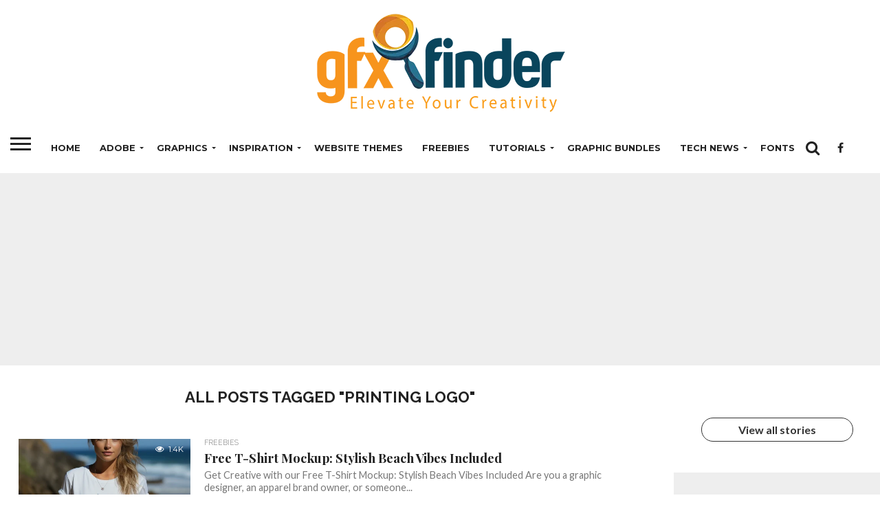

--- FILE ---
content_type: text/html; charset=utf-8
request_url: https://gfxfinder.com/web-stories/15-pouch-mockups-for-your-product-presentation/
body_size: 20377
content:
<!DOCTYPE html>
<html amp="" lang="en-US" transformed="self;v=1" i-amphtml-layout=""><head><meta charset="utf-8"><meta name="viewport" content="width=device-width,minimum-scale=1"><link rel="modulepreload" href="https://cdn.ampproject.org/v0.mjs" as="script" crossorigin="anonymous"><link rel="preconnect" href="https://cdn.ampproject.org"><link rel="preload" as="script" href="https://cdn.ampproject.org/v0/amp-story-1.0.js"><style amp-runtime="" i-amphtml-version="012512221826001">html{overflow-x:hidden!important}html.i-amphtml-fie{height:100%!important;width:100%!important}html:not([amp4ads]),html:not([amp4ads]) body{height:auto!important}html:not([amp4ads]) body{margin:0!important}body{-webkit-text-size-adjust:100%;-moz-text-size-adjust:100%;-ms-text-size-adjust:100%;text-size-adjust:100%}html.i-amphtml-singledoc.i-amphtml-embedded{-ms-touch-action:pan-y pinch-zoom;touch-action:pan-y pinch-zoom}html.i-amphtml-fie>body,html.i-amphtml-singledoc>body{overflow:visible!important}html.i-amphtml-fie:not(.i-amphtml-inabox)>body,html.i-amphtml-singledoc:not(.i-amphtml-inabox)>body{position:relative!important}html.i-amphtml-ios-embed-legacy>body{overflow-x:hidden!important;overflow-y:auto!important;position:absolute!important}html.i-amphtml-ios-embed{overflow-y:auto!important;position:static}#i-amphtml-wrapper{overflow-x:hidden!important;overflow-y:auto!important;position:absolute!important;top:0!important;left:0!important;right:0!important;bottom:0!important;margin:0!important;display:block!important}html.i-amphtml-ios-embed.i-amphtml-ios-overscroll,html.i-amphtml-ios-embed.i-amphtml-ios-overscroll>#i-amphtml-wrapper{-webkit-overflow-scrolling:touch!important}#i-amphtml-wrapper>body{position:relative!important;border-top:1px solid transparent!important}#i-amphtml-wrapper+body{visibility:visible}#i-amphtml-wrapper+body .i-amphtml-lightbox-element,#i-amphtml-wrapper+body[i-amphtml-lightbox]{visibility:hidden}#i-amphtml-wrapper+body[i-amphtml-lightbox] .i-amphtml-lightbox-element{visibility:visible}#i-amphtml-wrapper.i-amphtml-scroll-disabled,.i-amphtml-scroll-disabled{overflow-x:hidden!important;overflow-y:hidden!important}amp-instagram{padding:54px 0px 0px!important;background-color:#fff}amp-iframe iframe{box-sizing:border-box!important}[amp-access][amp-access-hide]{display:none}[subscriptions-dialog],body:not(.i-amphtml-subs-ready) [subscriptions-action],body:not(.i-amphtml-subs-ready) [subscriptions-section]{display:none!important}amp-experiment,amp-live-list>[update]{display:none}amp-list[resizable-children]>.i-amphtml-loading-container.amp-hidden{display:none!important}amp-list [fetch-error],amp-list[load-more] [load-more-button],amp-list[load-more] [load-more-end],amp-list[load-more] [load-more-failed],amp-list[load-more] [load-more-loading]{display:none}amp-list[diffable] div[role=list]{display:block}amp-story-page,amp-story[standalone]{min-height:1px!important;display:block!important;height:100%!important;margin:0!important;padding:0!important;overflow:hidden!important;width:100%!important}amp-story[standalone]{background-color:#000!important;position:relative!important}amp-story-page{background-color:#757575}amp-story .amp-active>div,amp-story .i-amphtml-loader-background{display:none!important}amp-story-page:not(:first-of-type):not([distance]):not([active]){transform:translateY(1000vh)!important}amp-autocomplete{position:relative!important;display:inline-block!important}amp-autocomplete>input,amp-autocomplete>textarea{padding:0.5rem;border:1px solid rgba(0,0,0,.33)}.i-amphtml-autocomplete-results,amp-autocomplete>input,amp-autocomplete>textarea{font-size:1rem;line-height:1.5rem}[amp-fx^=fly-in]{visibility:hidden}amp-script[nodom],amp-script[sandboxed]{position:fixed!important;top:0!important;width:1px!important;height:1px!important;overflow:hidden!important;visibility:hidden}
/*# sourceURL=/css/ampdoc.css*/[hidden]{display:none!important}.i-amphtml-element{display:inline-block}.i-amphtml-blurry-placeholder{transition:opacity 0.3s cubic-bezier(0.0,0.0,0.2,1)!important;pointer-events:none}[layout=nodisplay]:not(.i-amphtml-element){display:none!important}.i-amphtml-layout-fixed,[layout=fixed][width][height]:not(.i-amphtml-layout-fixed){display:inline-block;position:relative}.i-amphtml-layout-responsive,[layout=responsive][width][height]:not(.i-amphtml-layout-responsive),[width][height][heights]:not([layout]):not(.i-amphtml-layout-responsive),[width][height][sizes]:not(img):not([layout]):not(.i-amphtml-layout-responsive){display:block;position:relative}.i-amphtml-layout-intrinsic,[layout=intrinsic][width][height]:not(.i-amphtml-layout-intrinsic){display:inline-block;position:relative;max-width:100%}.i-amphtml-layout-intrinsic .i-amphtml-sizer{max-width:100%}.i-amphtml-intrinsic-sizer{max-width:100%;display:block!important}.i-amphtml-layout-container,.i-amphtml-layout-fixed-height,[layout=container],[layout=fixed-height][height]:not(.i-amphtml-layout-fixed-height){display:block;position:relative}.i-amphtml-layout-fill,.i-amphtml-layout-fill.i-amphtml-notbuilt,[layout=fill]:not(.i-amphtml-layout-fill),body noscript>*{display:block;overflow:hidden!important;position:absolute;top:0;left:0;bottom:0;right:0}body noscript>*{position:absolute!important;width:100%;height:100%;z-index:2}body noscript{display:inline!important}.i-amphtml-layout-flex-item,[layout=flex-item]:not(.i-amphtml-layout-flex-item){display:block;position:relative;-ms-flex:1 1 auto;flex:1 1 auto}.i-amphtml-layout-fluid{position:relative}.i-amphtml-layout-size-defined{overflow:hidden!important}.i-amphtml-layout-awaiting-size{position:absolute!important;top:auto!important;bottom:auto!important}i-amphtml-sizer{display:block!important}@supports (aspect-ratio:1/1){i-amphtml-sizer.i-amphtml-disable-ar{display:none!important}}.i-amphtml-blurry-placeholder,.i-amphtml-fill-content{display:block;height:0;max-height:100%;max-width:100%;min-height:100%;min-width:100%;width:0;margin:auto}.i-amphtml-layout-size-defined .i-amphtml-fill-content{position:absolute;top:0;left:0;bottom:0;right:0}.i-amphtml-replaced-content,.i-amphtml-screen-reader{padding:0!important;border:none!important}.i-amphtml-screen-reader{position:fixed!important;top:0px!important;left:0px!important;width:4px!important;height:4px!important;opacity:0!important;overflow:hidden!important;margin:0!important;display:block!important;visibility:visible!important}.i-amphtml-screen-reader~.i-amphtml-screen-reader{left:8px!important}.i-amphtml-screen-reader~.i-amphtml-screen-reader~.i-amphtml-screen-reader{left:12px!important}.i-amphtml-screen-reader~.i-amphtml-screen-reader~.i-amphtml-screen-reader~.i-amphtml-screen-reader{left:16px!important}.i-amphtml-unresolved{position:relative;overflow:hidden!important}.i-amphtml-select-disabled{-webkit-user-select:none!important;-ms-user-select:none!important;user-select:none!important}.i-amphtml-notbuilt,[layout]:not(.i-amphtml-element),[width][height][heights]:not([layout]):not(.i-amphtml-element),[width][height][sizes]:not(img):not([layout]):not(.i-amphtml-element){position:relative;overflow:hidden!important;color:transparent!important}.i-amphtml-notbuilt:not(.i-amphtml-layout-container)>*,[layout]:not([layout=container]):not(.i-amphtml-element)>*,[width][height][heights]:not([layout]):not(.i-amphtml-element)>*,[width][height][sizes]:not([layout]):not(.i-amphtml-element)>*{display:none}amp-img:not(.i-amphtml-element)[i-amphtml-ssr]>img.i-amphtml-fill-content{display:block}.i-amphtml-notbuilt:not(.i-amphtml-layout-container),[layout]:not([layout=container]):not(.i-amphtml-element),[width][height][heights]:not([layout]):not(.i-amphtml-element),[width][height][sizes]:not(img):not([layout]):not(.i-amphtml-element){color:transparent!important;line-height:0!important}.i-amphtml-ghost{visibility:hidden!important}.i-amphtml-element>[placeholder],[layout]:not(.i-amphtml-element)>[placeholder],[width][height][heights]:not([layout]):not(.i-amphtml-element)>[placeholder],[width][height][sizes]:not([layout]):not(.i-amphtml-element)>[placeholder]{display:block;line-height:normal}.i-amphtml-element>[placeholder].amp-hidden,.i-amphtml-element>[placeholder].hidden{visibility:hidden}.i-amphtml-element:not(.amp-notsupported)>[fallback],.i-amphtml-layout-container>[placeholder].amp-hidden,.i-amphtml-layout-container>[placeholder].hidden{display:none}.i-amphtml-layout-size-defined>[fallback],.i-amphtml-layout-size-defined>[placeholder]{position:absolute!important;top:0!important;left:0!important;right:0!important;bottom:0!important;z-index:1}amp-img[i-amphtml-ssr]:not(.i-amphtml-element)>[placeholder]{z-index:auto}.i-amphtml-notbuilt>[placeholder]{display:block!important}.i-amphtml-hidden-by-media-query{display:none!important}.i-amphtml-element-error{background:red!important;color:#fff!important;position:relative!important}.i-amphtml-element-error:before{content:attr(error-message)}i-amp-scroll-container,i-amphtml-scroll-container{position:absolute;top:0;left:0;right:0;bottom:0;display:block}i-amp-scroll-container.amp-active,i-amphtml-scroll-container.amp-active{overflow:auto;-webkit-overflow-scrolling:touch}.i-amphtml-loading-container{display:block!important;pointer-events:none;z-index:1}.i-amphtml-notbuilt>.i-amphtml-loading-container{display:block!important}.i-amphtml-loading-container.amp-hidden{visibility:hidden}.i-amphtml-element>[overflow]{cursor:pointer;position:relative;z-index:2;visibility:hidden;display:initial;line-height:normal}.i-amphtml-layout-size-defined>[overflow]{position:absolute}.i-amphtml-element>[overflow].amp-visible{visibility:visible}template{display:none!important}.amp-border-box,.amp-border-box *,.amp-border-box :after,.amp-border-box :before{box-sizing:border-box}amp-pixel{display:none!important}amp-analytics,amp-auto-ads,amp-story-auto-ads{position:fixed!important;top:0!important;width:1px!important;height:1px!important;overflow:hidden!important;visibility:hidden}amp-story{visibility:hidden!important}html.i-amphtml-fie>amp-analytics{position:initial!important}[visible-when-invalid]:not(.visible),form [submit-error],form [submit-success],form [submitting]{display:none}amp-accordion{display:block!important}@media (min-width:1px){:where(amp-accordion>section)>:first-child{margin:0;background-color:#efefef;padding-right:20px;border:1px solid #dfdfdf}:where(amp-accordion>section)>:last-child{margin:0}}amp-accordion>section{float:none!important}amp-accordion>section>*{float:none!important;display:block!important;overflow:hidden!important;position:relative!important}amp-accordion,amp-accordion>section{margin:0}amp-accordion:not(.i-amphtml-built)>section>:last-child{display:none!important}amp-accordion:not(.i-amphtml-built)>section[expanded]>:last-child{display:block!important}
/*# sourceURL=/css/ampshared.css*/</style><meta name="amp-story-generator-name" content="Web Stories for WordPress"><meta name="amp-story-generator-version" content="1.42.0"><meta name="robots" content="index, follow, max-image-preview:large, max-snippet:-1, max-video-preview:-1"><meta name="description" content="Stunning Pouch Mockups for Your Product Presentation"><meta property="og:locale" content="en_US"><meta property="og:type" content="article"><meta property="og:title" content="15+ Pouch Mockups for Your Product Presentation - Graphic Design Resources Community"><meta property="og:description" content="Stunning Pouch Mockups for Your Product Presentation"><meta property="og:url" content="https://gfxfinder.com/web-stories/15-pouch-mockups-for-your-product-presentation/"><meta property="og:site_name" content="Graphic Design Resources Community"><meta property="article:publisher" content="https://www.facebook.com/gfxfinder"><meta property="og:image" content="https://gfxfinder.com/wp-content/uploads/2023/10/cropped-Screenshot-20231004155621.png"><meta property="og:image:width" content="640"><meta property="og:image:height" content="853"><meta property="og:image:type" content="image/png"><meta name="twitter:card" content="summary_large_image"><meta name="generator" content="WordPress 6.8.3"><meta name="msapplication-TileImage" content="https://gfxfinder.com/wp-content/uploads/2023/09/cropped-favicon-1-1-270x270.png"><link rel="preconnect" href="https://fonts.gstatic.com" crossorigin=""><link rel="dns-prefetch" href="https://fonts.gstatic.com"><link rel="dns-prefetch" href="//www.googletagmanager.com"><link rel="preconnect" href="https://fonts.gstatic.com/" crossorigin=""><script async="" src="https://cdn.ampproject.org/v0.mjs" type="module" crossorigin="anonymous"></script><script async nomodule src="https://cdn.ampproject.org/v0.js" crossorigin="anonymous"></script><script async="" src="https://cdn.ampproject.org/v0/amp-story-1.0.mjs" custom-element="amp-story" type="module" crossorigin="anonymous"></script><script async nomodule src="https://cdn.ampproject.org/v0/amp-story-1.0.js" crossorigin="anonymous" custom-element="amp-story"></script><script src="https://cdn.ampproject.org/v0/amp-analytics-0.1.mjs" async="" custom-element="amp-analytics" type="module" crossorigin="anonymous"></script><script async nomodule src="https://cdn.ampproject.org/v0/amp-analytics-0.1.js" crossorigin="anonymous" custom-element="amp-analytics"></script><script src="https://cdn.ampproject.org/v0/amp-story-auto-ads-0.1.mjs" async="" custom-element="amp-story-auto-ads" type="module" crossorigin="anonymous"></script><script async nomodule src="https://cdn.ampproject.org/v0/amp-story-auto-ads-0.1.js" crossorigin="anonymous" custom-element="amp-story-auto-ads"></script><link rel="icon" href="https://gfxfinder.com/wp-content/uploads/2023/09/cropped-favicon-1-1-32x32.png" sizes="32x32"><link rel="icon" href="https://gfxfinder.com/wp-content/uploads/2023/09/cropped-favicon-1-1-192x192.png" sizes="192x192"><link href="https://fonts.googleapis.com/css2?display=swap&amp;family=Oswald%3Awght%40500&amp;family=Anton" rel="stylesheet"><style amp-custom="">h1{font-weight:normal}amp-story-page{background-color:#131516}amp-story-grid-layer{overflow:visible}@media (max-aspect-ratio: 9 / 16){@media (min-aspect-ratio: 320 / 678){amp-story-grid-layer.grid-layer{margin-top:calc(( 100% / .5625 - 100% / .66666666666667 ) / 2)}}}@media not all and (min-resolution:.001dpcm){@media{p.text-wrapper > span{font-size:calc(100% - .5px)}}}.page-fullbleed-area{position:absolute;overflow:hidden;width:100%;left:0;height:calc(1.1851851851852 * 100%);top:calc(( 1 - 1.1851851851852 ) * 100% / 2)}.page-safe-area{overflow:visible;position:absolute;top:0;bottom:0;left:0;right:0;width:100%;height:calc(.84375 * 100%);margin:auto 0}.mask{position:absolute;overflow:hidden}.fill{position:absolute;top:0;left:0;right:0;bottom:0;margin:0}@media (prefers-reduced-motion: no-preference){.animation-wrapper{opacity:var(--initial-opacity);transform:var(--initial-transform)}}._c84718f{background-color:#fff}._6120891{position:absolute;pointer-events:none;left:0;top:-9.25926%;width:100%;height:118.51852%;opacity:1}._89d52dd{pointer-events:initial;width:100%;height:100%;display:block;position:absolute;top:0;left:0;z-index:0}._dc67a5c{will-change:transform}._fc7892b{position:absolute;pointer-events:none;left:10.92233%;top:-7.11974%;width:128.8835%;height:61.8123%;opacity:1}._e2f0ca5{position:absolute;width:108.21969%;height:100%;left:-4.10984%;top:0%}._c796406{position:absolute;pointer-events:none;left:36.8932%;top:69.90291%;width:51.21359%;height:22.65372%;opacity:1}._d68adc8{width:100%;height:100%;display:block;position:absolute;top:0;left:0;--initial-opacity:1;--initial-transform:translate3d(123.22276%,0px,0)}._75da10d{width:100%;height:100%;display:block;position:absolute;top:0;left:0;--initial-opacity:0;--initial-transform:none}._32eb1ef{width:100%;height:100%;display:block;position:absolute;top:0;left:0;--initial-opacity:1;--initial-transform:scale(.15)}._c0ff856{white-space:pre-line;overflow-wrap:break-word;word-break:break-word;margin:3.4398104265403% 0;font-family:"Oswald",sans-serif;font-size:.614887em;line-height:1.1;text-align:left;padding:0;color:#000}._8ed7de8{font-weight:500;color:#414343;text-transform:uppercase}._e20a615{position:absolute;pointer-events:none;left:15.04854%;top:72.89644%;width:19.41748%;height:18.93204%;opacity:1}._1e8979a{width:100%;height:100%;display:block;position:absolute;top:0;left:0;--initial-opacity:1;--initial-transform:translate3d(-177.49996%,0px,0)}._8aa81c2{position:absolute;width:100.11879%;height:100%;left:-.05939%;top:0%}._4d87aa7{position:absolute;pointer-events:none;left:36.8932%;top:64.88673%;width:38.59223%;height:5.98706%;opacity:1}._3bb60b2{pointer-events:initial;width:100%;height:100%;display:block;position:absolute;top:0;left:0;z-index:0;background-clip:content-box;background-color:#000}._afdca59{white-space:pre-line;overflow-wrap:break-word;word-break:break-word;margin:3.0195128242925% 0;font-family:"Anton",sans-serif;font-size:.307443em;line-height:1;text-align:center;padding:2.5157232704403% 2.5157232704403%;color:#000}._4bbb41a{color:#fff}._2a85cb0{position:absolute;pointer-events:none;left:0;top:-8.89968%;width:100%;height:63.43042%;opacity:1}._f533e41{position:absolute;width:100%;height:109.18063%;left:0%;top:-4.59031%}._010afb5{position:absolute;pointer-events:none;left:-.48544%;top:-10.03236%;width:137.86408%;height:63.59223%;opacity:1}._af2ba29{position:absolute;width:103.7852%;height:100%;left:-1.8926%;top:0%}._1b00d75{position:absolute;pointer-events:none;left:-14.56311%;top:-11.00324%;width:124.02913%;height:66.66667%;opacity:1}._6982703{position:absolute;width:122.50096%;height:100%;left:-11.25048%;top:0%}._f4a64e5{position:absolute;pointer-events:none;left:-64.56311%;top:-11.00324%;width:168.4466%;height:66.66667%;opacity:1}._141aedb{position:absolute;width:100%;height:114.64254%;left:0%;top:-7.32127%}._e3726d5{position:absolute;pointer-events:none;left:-65.7767%;top:-12.29773%;width:175%;height:66.66667%;opacity:1}._d6a20fc{position:absolute;width:100%;height:120.97537%;left:0%;top:-10.48769%}._1eaf55c{position:absolute;pointer-events:none;left:36.8932%;top:69.7411%;width:46.35922%;height:22.65372%;opacity:1}._711ea98{width:100%;height:100%;display:block;position:absolute;top:0;left:0;--initial-opacity:1;--initial-transform:translate3d(136.12567%,0px,0)}._9b6106f{white-space:pre-line;overflow-wrap:break-word;word-break:break-word;margin:3.8% 0;font-family:"Oswald",sans-serif;font-size:.614887em;line-height:1.1;text-align:left;padding:0;color:#000}._1805a5e{position:absolute;pointer-events:none;left:0;top:-3.23625%;width:99.02913%;height:57.44337%;opacity:1}._6795580{position:absolute;width:136.63762%;height:100%;left:-18.31881%;top:0%}._760b731{position:absolute;pointer-events:none;left:-57.52427%;top:-22.16828%;width:162.13592%;height:76.53722%;opacity:1}._a38796e{position:absolute;width:112.32402%;height:100%;left:-6.16201%;top:0%}._ff72c3a{position:absolute;pointer-events:none;left:0;top:54.36893%;width:104.61165%;height:5.50162%;opacity:1}._ea1c7bb{background-color:#c4c4c4;will-change:transform}._9bf4166{position:absolute;pointer-events:none;left:-38.83495%;top:-11.16505%;width:172.3301%;height:65.37217%;opacity:1}._591bed3{position:absolute;width:100%;height:104.12038%;left:0%;top:-2.06019%}._12e57db{position:absolute;pointer-events:none;left:-24.75728%;top:-9.87055%;width:143.4466%;height:64.23948%;opacity:1}._9e5d0bd{position:absolute;width:100%;height:102.92005%;left:0%;top:-1.46003%}._4fc0afa{position:absolute;pointer-events:none;left:-16.26214%;top:-10.19417%;width:145.38835%;height:64.88673%;opacity:1}._24b8c6c{position:absolute;width:100.41736%;height:100%;left:-.20868%;top:0%}

/*# sourceURL=amp-custom.css */</style><link rel="alternate" type="application/rss+xml" title="Graphic Design Resources Community » Stories Feed" href="https://gfxfinder.com/web-stories/feed/"><title>15+ Pouch Mockups for Your Product Presentation - Graphic Design Resources Community</title><link rel="canonical" href="https://gfxfinder.com/web-stories/15-pouch-mockups-for-your-product-presentation/"><script type="application/ld+json" class="yoast-schema-graph">{"@context":"https://schema.org","@graph":[{"@type":"Article","@id":"https://gfxfinder.com/web-stories/15-pouch-mockups-for-your-product-presentation/#article","isPartOf":{"@id":"https://gfxfinder.com/web-stories/15-pouch-mockups-for-your-product-presentation/"},"author":{"name":"admin","@id":"https://gfxfinder.com/#/schema/person/8429ea6e9b6e62e35144ce4f4c0fd4ba"},"headline":"15+ Pouch Mockups for Your Product Presentation","datePublished":"2023-11-08T12:45:53+00:00","dateModified":"2023-11-08T12:45:53+00:00","mainEntityOfPage":{"@id":"https://gfxfinder.com/web-stories/15-pouch-mockups-for-your-product-presentation/"},"wordCount":87,"publisher":{"@id":"https://gfxfinder.com/#organization"},"image":{"@id":"https://gfxfinder.com/web-stories/15-pouch-mockups-for-your-product-presentation/#primaryimage"},"thumbnailUrl":"https://gfxfinder.com/wp-content/uploads/2023/10/cropped-Screenshot-20231004155621.png","inLanguage":"en-US"},{"@type":"WebPage","@id":"https://gfxfinder.com/web-stories/15-pouch-mockups-for-your-product-presentation/","url":"https://gfxfinder.com/web-stories/15-pouch-mockups-for-your-product-presentation/","name":"15+ Pouch Mockups for Your Product Presentation - Graphic Design Resources Community","isPartOf":{"@id":"https://gfxfinder.com/#website"},"primaryImageOfPage":{"@id":"https://gfxfinder.com/web-stories/15-pouch-mockups-for-your-product-presentation/#primaryimage"},"image":{"@id":"https://gfxfinder.com/web-stories/15-pouch-mockups-for-your-product-presentation/#primaryimage"},"thumbnailUrl":"https://gfxfinder.com/wp-content/uploads/2023/10/cropped-Screenshot-20231004155621.png","datePublished":"2023-11-08T12:45:53+00:00","dateModified":"2023-11-08T12:45:53+00:00","breadcrumb":{"@id":"https://gfxfinder.com/web-stories/15-pouch-mockups-for-your-product-presentation/#breadcrumb"},"inLanguage":"en-US","potentialAction":[{"@type":"ReadAction","target":["https://gfxfinder.com/web-stories/15-pouch-mockups-for-your-product-presentation/"]}]},{"@type":"ImageObject","inLanguage":"en-US","@id":"https://gfxfinder.com/web-stories/15-pouch-mockups-for-your-product-presentation/#primaryimage","url":"https://gfxfinder.com/wp-content/uploads/2023/10/cropped-Screenshot-20231004155621.png","contentUrl":"https://gfxfinder.com/wp-content/uploads/2023/10/cropped-Screenshot-20231004155621.png","width":640,"height":853,"caption":"cropped-Screenshot-20231004155621.png"},{"@type":"BreadcrumbList","@id":"https://gfxfinder.com/web-stories/15-pouch-mockups-for-your-product-presentation/#breadcrumb","itemListElement":[{"@type":"ListItem","position":1,"name":"Home","item":"https://gfxfinder.com/"},{"@type":"ListItem","position":2,"name":"Stories","item":"https://gfxfinder.com/web-stories/"},{"@type":"ListItem","position":3,"name":"15+ Pouch Mockups for Your Product Presentation"}]},{"@type":"WebSite","@id":"https://gfxfinder.com/#website","url":"https://gfxfinder.com/","name":"Graphic Design Resources Community","description":"Elevate your Creativity!","publisher":{"@id":"https://gfxfinder.com/#organization"},"potentialAction":[{"@type":"SearchAction","target":{"@type":"EntryPoint","urlTemplate":"https://gfxfinder.com/?s={search_term_string}"},"query-input":{"@type":"PropertyValueSpecification","valueRequired":true,"valueName":"search_term_string"}}],"inLanguage":"en-US"},{"@type":"Organization","@id":"https://gfxfinder.com/#organization","name":"Graphic Design Resources Community","url":"https://gfxfinder.com/","logo":{"@type":"ImageObject","inLanguage":"en-US","@id":"https://gfxfinder.com/#/schema/logo/image/","url":"https://gfxfinder.com/wp-content/uploads/2023/09/Horizontal-Logo-07-scaled.jpg","contentUrl":"https://gfxfinder.com/wp-content/uploads/2023/09/Horizontal-Logo-07-scaled.jpg","width":2560,"height":1091,"caption":"Graphic Design Resources Community"},"image":{"@id":"https://gfxfinder.com/#/schema/logo/image/"},"sameAs":["https://www.facebook.com/gfxfinder"]},{"@type":"Person","@id":"https://gfxfinder.com/#/schema/person/8429ea6e9b6e62e35144ce4f4c0fd4ba","name":"admin","image":{"@type":"ImageObject","inLanguage":"en-US","@id":"https://gfxfinder.com/#/schema/person/image/","url":"https://secure.gravatar.com/avatar/0a267e88f2745e6c7134e3f433073222205591044eaf005bbf19f6dd0342b85e?s=96&d=mm&r=g","contentUrl":"https://secure.gravatar.com/avatar/0a267e88f2745e6c7134e3f433073222205591044eaf005bbf19f6dd0342b85e?s=96&d=mm&r=g","caption":"admin"},"url":"https://gfxfinder.com/author/admin/"}]}</script><link rel="https://api.w.org/" href="https://gfxfinder.com/wp-json/"><link rel="alternate" title="JSON" type="application/json" href="https://gfxfinder.com/wp-json/web-stories/v1/web-story/4332"><link rel="EditURI" type="application/rsd+xml" title="RSD" href="https://gfxfinder.com/xmlrpc.php?rsd"><link rel="prev" title="15+ Best Script fonts for graphic designers" href="https://gfxfinder.com/web-stories/15-best-script-fonts-for-graphic-designers-2/"><link rel="shortlink" href="https://gfxfinder.com/?p=4332"><link rel="alternate" title="oEmbed (JSON)" type="application/json+oembed" href="https://gfxfinder.com/wp-json/oembed/1.0/embed?url=https%3A%2F%2Fgfxfinder.com%2Fweb-stories%2F15-pouch-mockups-for-your-product-presentation%2F"><link rel="alternate" title="oEmbed (XML)" type="text/xml+oembed" href="https://gfxfinder.com/wp-json/oembed/1.0/embed?url=https%3A%2F%2Fgfxfinder.com%2Fweb-stories%2F15-pouch-mockups-for-your-product-presentation%2F&amp;format=xml"><link rel="apple-touch-icon" href="https://gfxfinder.com/wp-content/uploads/2023/09/cropped-favicon-1-1-180x180.png"><script amp-onerror="">document.querySelector("script[src*='/v0.js']").onerror=function(){document.querySelector('style[amp-boilerplate]').textContent=''}</script><style amp-boilerplate="">body{-webkit-animation:-amp-start 8s steps(1,end) 0s 1 normal both;-moz-animation:-amp-start 8s steps(1,end) 0s 1 normal both;-ms-animation:-amp-start 8s steps(1,end) 0s 1 normal both;animation:-amp-start 8s steps(1,end) 0s 1 normal both}@-webkit-keyframes -amp-start{from{visibility:hidden}to{visibility:visible}}@-moz-keyframes -amp-start{from{visibility:hidden}to{visibility:visible}}@-ms-keyframes -amp-start{from{visibility:hidden}to{visibility:visible}}@-o-keyframes -amp-start{from{visibility:hidden}to{visibility:visible}}@keyframes -amp-start{from{visibility:hidden}to{visibility:visible}}</style><noscript><style amp-boilerplate="">body{-webkit-animation:none;-moz-animation:none;-ms-animation:none;animation:none}</style></noscript><link rel="stylesheet" amp-extension="amp-story" href="https://cdn.ampproject.org/v0/amp-story-1.0.css"><script amp-story-dvh-polyfill="">"use strict";if(!self.CSS||!CSS.supports||!CSS.supports("height:1dvh")){function e(){document.documentElement.style.setProperty("--story-dvh",innerHeight/100+"px","important")}addEventListener("resize",e,{passive:!0}),e()}</script></head><body><amp-story standalone="" publisher="Graphic Design Resources Community" publisher-logo-src="https://gfxfinder.com/wp-content/uploads/2023/09/cropped-GFX-finder-logo-square-01.jpg" title="15+ Pouch Mockups for Your Product Presentation" poster-portrait-src="https://gfxfinder.com/wp-content/uploads/2023/10/cropped-Screenshot-20231004155621.png" background-audio="https://gfxfinder.com/wp-content/uploads/2023/09/Inspiring-Innovation-50-sec.wav" class="i-amphtml-layout-container" i-amphtml-layout="container"><amp-story-page id="835b8055-d4c4-4ec1-bf53-054b9dd00276" auto-advance-after="5s" class="i-amphtml-layout-container" i-amphtml-layout="container"><amp-story-animation layout="nodisplay" trigger="visibility" class="i-amphtml-layout-nodisplay" hidden="hidden" i-amphtml-layout="nodisplay"><script type="application/json">[{"selector":"#anim-7caa2640-981b-456b-b798-a37e478f9ece","keyframes":{"transform":["translate3d(123.22276%, 0px, 0)","translate3d(0px, 0px, 0)"]},"delay":0,"duration":600,"easing":"cubic-bezier(0.4, 0.4, 0.0, 1)","fill":"both"}]</script></amp-story-animation><amp-story-animation layout="nodisplay" trigger="visibility" class="i-amphtml-layout-nodisplay" hidden="hidden" i-amphtml-layout="nodisplay"><script type="application/json">[{"selector":"#anim-7bb61c4a-9e3e-486f-a9af-d9e0b4f5b85a","keyframes":{"opacity":[0,1]},"delay":0,"duration":600,"easing":"cubic-bezier(0.4, 0.4, 0.0, 1)","fill":"both"}]</script></amp-story-animation><amp-story-animation layout="nodisplay" trigger="visibility" class="i-amphtml-layout-nodisplay" hidden="hidden" i-amphtml-layout="nodisplay"><script type="application/json">[{"selector":"#anim-41256aa3-c542-4fb8-968f-b2959dd70d13","keyframes":{"transform":["scale(0.15)","scale(1)"]},"delay":0,"duration":600,"easing":"cubic-bezier(0.4, 0.4, 0.0, 1)","fill":"forwards"}]</script></amp-story-animation><amp-story-animation layout="nodisplay" trigger="visibility" class="i-amphtml-layout-nodisplay" hidden="hidden" i-amphtml-layout="nodisplay"><script type="application/json">[{"selector":"#anim-f03e4348-db82-4ddc-83c1-ce2741a0ccfb","keyframes":{"transform":["translate3d(-177.49996%, 0px, 0)","translate3d(0px, 0px, 0)"]},"delay":0,"duration":600,"easing":"cubic-bezier(0.4, 0.4, 0.0, 1)","fill":"both"}]</script></amp-story-animation><amp-story-animation layout="nodisplay" trigger="visibility" class="i-amphtml-layout-nodisplay" hidden="hidden" i-amphtml-layout="nodisplay"><script type="application/json">[{"selector":"#anim-a284eb66-6e50-4032-8f96-9575b3f576fe","keyframes":{"opacity":[0,1]},"delay":0,"duration":600,"easing":"cubic-bezier(0.4, 0.4, 0.0, 1)","fill":"both"}]</script></amp-story-animation><amp-story-animation layout="nodisplay" trigger="visibility" class="i-amphtml-layout-nodisplay" hidden="hidden" i-amphtml-layout="nodisplay"><script type="application/json">[{"selector":"#anim-c69a784c-238b-4e0c-8416-b7faa1146cf2","keyframes":{"transform":["scale(0.15)","scale(1)"]},"delay":0,"duration":600,"easing":"cubic-bezier(0.4, 0.4, 0.0, 1)","fill":"forwards"}]</script></amp-story-animation><amp-story-grid-layer template="vertical" aspect-ratio="412:618" class="grid-layer i-amphtml-layout-container" i-amphtml-layout="container" style="--aspect-ratio:412/618;"><div class="_c84718f page-fullbleed-area"><div class="page-safe-area"><div class="_6120891"><div class="_89d52dd mask" id="el-33275985-babc-49e8-bd5c-c3bed0204dad"><div class="_dc67a5c fill"></div></div></div></div></div></amp-story-grid-layer><amp-story-grid-layer template="vertical" aspect-ratio="412:618" class="grid-layer i-amphtml-layout-container" i-amphtml-layout="container" style="--aspect-ratio:412/618;"><div class="page-fullbleed-area"><div class="page-safe-area"><div class="_fc7892b"><div class="_89d52dd mask" id="el-e159a501-168b-4563-9c4a-d3a2a5a20643"><div data-leaf-element="true" class="_e2f0ca5"><amp-img layout="fill" src="https://gfxfinder.com/wp-content/uploads/2023/10/Screenshot-20231004143823.png" alt="" srcset="https://gfxfinder.com/wp-content/uploads/2023/10/Screenshot-20231004143823.png 1047w, https://gfxfinder.com/wp-content/uploads/2023/10/Screenshot-20231004143823-1024x681.png 1024w, https://gfxfinder.com/wp-content/uploads/2023/10/Screenshot-20231004143823-768x511.png 768w, https://gfxfinder.com/wp-content/uploads/2023/10/Screenshot-20231004143823-300x199.png 300w, https://gfxfinder.com/wp-content/uploads/2023/10/Screenshot-20231004143823-150x100.png 150w" sizes="(min-width: 1024px) 58vh, 129vw" disable-inline-width="true" class="i-amphtml-layout-fill i-amphtml-layout-size-defined" i-amphtml-layout="fill"></amp-img></div></div></div><div class="_c796406"><div id="anim-7caa2640-981b-456b-b798-a37e478f9ece" class="_d68adc8 animation-wrapper"><div id="anim-7bb61c4a-9e3e-486f-a9af-d9e0b4f5b85a" class="_75da10d animation-wrapper"><div id="anim-41256aa3-c542-4fb8-968f-b2959dd70d13" class="_32eb1ef animation-wrapper"><div id="el-a22fd1e5-6167-4d06-8712-e306932eaf59" class="_89d52dd"><h1 class="_c0ff856 fill text-wrapper"><span><span class="_8ed7de8">Standing Pouch Mockup</span></span></h1></div></div></div></div></div><div class="_e20a615"><div id="anim-f03e4348-db82-4ddc-83c1-ce2741a0ccfb" class="_1e8979a animation-wrapper"><div id="anim-a284eb66-6e50-4032-8f96-9575b3f576fe" class="_75da10d animation-wrapper"><div id="anim-c69a784c-238b-4e0c-8416-b7faa1146cf2" class="_32eb1ef animation-wrapper"><div class="_89d52dd mask" id="el-b472dd93-394f-4f42-9c94-4055f60b4b9a"><div data-leaf-element="true" class="_8aa81c2"><amp-img layout="fill" src="https://gfxfinder.com/wp-content/uploads/2023/09/gfx-icon-01.png" alt="gfx icon-01" srcset="https://gfxfinder.com/wp-content/uploads/2023/09/gfx-icon-01.png 994w, https://gfxfinder.com/wp-content/uploads/2023/09/gfx-icon-01-768x1122.png 768w, https://gfxfinder.com/wp-content/uploads/2023/09/gfx-icon-01-701x1024.png 701w, https://gfxfinder.com/wp-content/uploads/2023/09/gfx-icon-01-205x300.png 205w, https://gfxfinder.com/wp-content/uploads/2023/09/gfx-icon-01-150x219.png 150w" sizes="(min-width: 1024px) 9vh, 19vw" disable-inline-width="true" class="i-amphtml-layout-fill i-amphtml-layout-size-defined" i-amphtml-layout="fill"></amp-img></div></div></div></div></div></div><div class="_4d87aa7"><div id="el-45a2f30f-b774-46f5-8527-6a079568a333" class="_3bb60b2"><p class="_afdca59 fill text-wrapper"><span><span class="_4bbb41a">PSD Mockup</span></span></p></div></div></div></div></amp-story-grid-layer><amp-story-page-outlink layout="nodisplay" cta-image="https://elements-cover-images-0.imgix.net/b76db919-549d-45f4-9e13-3ed8e38c1c66?auto=compress&amp;crop=edges&amp;fit=crop&amp;fm=jpeg&amp;h=630&amp;w=1200&amp;s=51a7b444a3873c58b0abdf544fac286e" theme="dark" class="i-amphtml-layout-nodisplay" hidden="hidden" i-amphtml-layout="nodisplay"><a href="https://1.envato.market/c/1339924/275988/4415?u=https%3A%2F%2Felements.envato.com%2Fstanding-pouch-mockup-9SWJKEU" rel="noreferrer" target="_blank">Know more...</a></amp-story-page-outlink></amp-story-page><amp-story-page id="21ff7b68-0fff-452c-8ca5-f8ef2024ccbe" auto-advance-after="5s" class="i-amphtml-layout-container" i-amphtml-layout="container"><amp-story-animation layout="nodisplay" trigger="visibility" class="i-amphtml-layout-nodisplay" hidden="hidden" i-amphtml-layout="nodisplay"><script type="application/json">[{"selector":"#anim-d5ccf8f0-0ea3-486b-9531-fe03eba0d510","keyframes":{"transform":["translate3d(123.22276%, 0px, 0)","translate3d(0px, 0px, 0)"]},"delay":0,"duration":600,"easing":"cubic-bezier(0.4, 0.4, 0.0, 1)","fill":"both"}]</script></amp-story-animation><amp-story-animation layout="nodisplay" trigger="visibility" class="i-amphtml-layout-nodisplay" hidden="hidden" i-amphtml-layout="nodisplay"><script type="application/json">[{"selector":"#anim-f9d0c375-27f5-49f8-a3c4-165cc42d859a","keyframes":{"opacity":[0,1]},"delay":0,"duration":600,"easing":"cubic-bezier(0.4, 0.4, 0.0, 1)","fill":"both"}]</script></amp-story-animation><amp-story-animation layout="nodisplay" trigger="visibility" class="i-amphtml-layout-nodisplay" hidden="hidden" i-amphtml-layout="nodisplay"><script type="application/json">[{"selector":"#anim-991e0bbf-3c7a-4261-9265-57ee43387495","keyframes":{"transform":["scale(0.15)","scale(1)"]},"delay":0,"duration":600,"easing":"cubic-bezier(0.4, 0.4, 0.0, 1)","fill":"forwards"}]</script></amp-story-animation><amp-story-animation layout="nodisplay" trigger="visibility" class="i-amphtml-layout-nodisplay" hidden="hidden" i-amphtml-layout="nodisplay"><script type="application/json">[{"selector":"#anim-46ef5553-a3f7-4ff7-a1b2-c3d74fba96d7","keyframes":{"transform":["translate3d(-177.49996%, 0px, 0)","translate3d(0px, 0px, 0)"]},"delay":0,"duration":600,"easing":"cubic-bezier(0.4, 0.4, 0.0, 1)","fill":"both"}]</script></amp-story-animation><amp-story-animation layout="nodisplay" trigger="visibility" class="i-amphtml-layout-nodisplay" hidden="hidden" i-amphtml-layout="nodisplay"><script type="application/json">[{"selector":"#anim-99f7e243-4602-455f-aaba-d7a271b6542e","keyframes":{"opacity":[0,1]},"delay":0,"duration":600,"easing":"cubic-bezier(0.4, 0.4, 0.0, 1)","fill":"both"}]</script></amp-story-animation><amp-story-animation layout="nodisplay" trigger="visibility" class="i-amphtml-layout-nodisplay" hidden="hidden" i-amphtml-layout="nodisplay"><script type="application/json">[{"selector":"#anim-bcffc63f-642b-4a9c-bd5a-1a95e974ea04","keyframes":{"transform":["scale(0.15)","scale(1)"]},"delay":0,"duration":600,"easing":"cubic-bezier(0.4, 0.4, 0.0, 1)","fill":"forwards"}]</script></amp-story-animation><amp-story-grid-layer template="vertical" aspect-ratio="412:618" class="grid-layer i-amphtml-layout-container" i-amphtml-layout="container" style="--aspect-ratio:412/618;"><div class="_c84718f page-fullbleed-area"><div class="page-safe-area"><div class="_6120891"><div class="_89d52dd mask" id="el-49aa5646-f506-4650-a0d2-4a19fbdc0b32"><div class="_dc67a5c fill"></div></div></div></div></div></amp-story-grid-layer><amp-story-grid-layer template="vertical" aspect-ratio="412:618" class="grid-layer i-amphtml-layout-container" i-amphtml-layout="container" style="--aspect-ratio:412/618;"><div class="page-fullbleed-area"><div class="page-safe-area"><div class="_2a85cb0"><div class="_89d52dd mask" id="el-df8d2237-6bca-468f-bdb5-f8bf8abbf6c2"><div data-leaf-element="true" class="_f533e41"><amp-img layout="fill" src="https://gfxfinder.com/wp-content/uploads/2023/10/Screenshot-20231004144500.png" alt="" srcset="https://gfxfinder.com/wp-content/uploads/2023/10/Screenshot-20231004144500.png 670w, https://gfxfinder.com/wp-content/uploads/2023/10/Screenshot-20231004144500-289x300.png 289w, https://gfxfinder.com/wp-content/uploads/2023/10/Screenshot-20231004144500-150x156.png 150w" sizes="(min-width: 1024px) 45vh, 100vw" disable-inline-width="true" class="i-amphtml-layout-fill i-amphtml-layout-size-defined" i-amphtml-layout="fill"></amp-img></div></div></div><div class="_c796406"><div id="anim-d5ccf8f0-0ea3-486b-9531-fe03eba0d510" class="_d68adc8 animation-wrapper"><div id="anim-f9d0c375-27f5-49f8-a3c4-165cc42d859a" class="_75da10d animation-wrapper"><div id="anim-991e0bbf-3c7a-4261-9265-57ee43387495" class="_32eb1ef animation-wrapper"><div id="el-ac210a36-f260-42a9-b5e6-c2b0a9875e2c" class="_89d52dd"><h1 class="_c0ff856 fill text-wrapper"><span><span class="_8ed7de8">Stand-Up Pouch Mockup</span></span></h1></div></div></div></div></div><div class="_e20a615"><div id="anim-46ef5553-a3f7-4ff7-a1b2-c3d74fba96d7" class="_1e8979a animation-wrapper"><div id="anim-99f7e243-4602-455f-aaba-d7a271b6542e" class="_75da10d animation-wrapper"><div id="anim-bcffc63f-642b-4a9c-bd5a-1a95e974ea04" class="_32eb1ef animation-wrapper"><div class="_89d52dd mask" id="el-0a56446c-4b7e-456b-b45f-cfcd1c5bbd20"><div data-leaf-element="true" class="_8aa81c2"><amp-img layout="fill" src="https://gfxfinder.com/wp-content/uploads/2023/09/gfx-icon-01.png" alt="gfx icon-01" srcset="https://gfxfinder.com/wp-content/uploads/2023/09/gfx-icon-01.png 994w, https://gfxfinder.com/wp-content/uploads/2023/09/gfx-icon-01-768x1122.png 768w, https://gfxfinder.com/wp-content/uploads/2023/09/gfx-icon-01-701x1024.png 701w, https://gfxfinder.com/wp-content/uploads/2023/09/gfx-icon-01-205x300.png 205w, https://gfxfinder.com/wp-content/uploads/2023/09/gfx-icon-01-150x219.png 150w" sizes="(min-width: 1024px) 9vh, 19vw" disable-inline-width="true" class="i-amphtml-layout-fill i-amphtml-layout-size-defined" i-amphtml-layout="fill"></amp-img></div></div></div></div></div></div><div class="_4d87aa7"><div id="el-321bcb21-34cc-4fa7-8268-352a5d2e3308" class="_3bb60b2"><p class="_afdca59 fill text-wrapper"><span><span class="_4bbb41a">PSD Mockup</span></span></p></div></div></div></div></amp-story-grid-layer><amp-story-page-outlink layout="nodisplay" cta-image="https://elements-cover-images-0.imgix.net/3020ef9f-ff9f-4817-bd4a-07a32963230b?auto=compress&amp;crop=edges&amp;fit=crop&amp;fm=jpeg&amp;h=630&amp;w=1200&amp;s=524dc38e63e2d5682ad7b25548dae3ce" theme="dark" class="i-amphtml-layout-nodisplay" hidden="hidden" i-amphtml-layout="nodisplay"><a href="https://1.envato.market/c/1339924/275988/4415?u=https%3A%2F%2Felements.envato.com%2Fstand-up-pouch-mockup-M87V2VF" rel="noreferrer" target="_blank">Know more...</a></amp-story-page-outlink></amp-story-page><amp-story-page id="d7e5953d-e4d1-43c1-838c-3fc0dd340321" auto-advance-after="5s" class="i-amphtml-layout-container" i-amphtml-layout="container"><amp-story-animation layout="nodisplay" trigger="visibility" class="i-amphtml-layout-nodisplay" hidden="hidden" i-amphtml-layout="nodisplay"><script type="application/json">[{"selector":"#anim-ec2ee4e0-f14f-4670-bd0f-221ed213e5c8","keyframes":{"transform":["translate3d(123.22276%, 0px, 0)","translate3d(0px, 0px, 0)"]},"delay":0,"duration":600,"easing":"cubic-bezier(0.4, 0.4, 0.0, 1)","fill":"both"}]</script></amp-story-animation><amp-story-animation layout="nodisplay" trigger="visibility" class="i-amphtml-layout-nodisplay" hidden="hidden" i-amphtml-layout="nodisplay"><script type="application/json">[{"selector":"#anim-80103a02-fc79-403f-bb42-8cdd21cbd424","keyframes":{"opacity":[0,1]},"delay":0,"duration":600,"easing":"cubic-bezier(0.4, 0.4, 0.0, 1)","fill":"both"}]</script></amp-story-animation><amp-story-animation layout="nodisplay" trigger="visibility" class="i-amphtml-layout-nodisplay" hidden="hidden" i-amphtml-layout="nodisplay"><script type="application/json">[{"selector":"#anim-68b5d495-4a6e-4135-809a-37d25d37029e","keyframes":{"transform":["scale(0.15)","scale(1)"]},"delay":0,"duration":600,"easing":"cubic-bezier(0.4, 0.4, 0.0, 1)","fill":"forwards"}]</script></amp-story-animation><amp-story-animation layout="nodisplay" trigger="visibility" class="i-amphtml-layout-nodisplay" hidden="hidden" i-amphtml-layout="nodisplay"><script type="application/json">[{"selector":"#anim-db5405d4-0869-4c31-8349-03389a2e3bf0","keyframes":{"transform":["translate3d(-177.49996%, 0px, 0)","translate3d(0px, 0px, 0)"]},"delay":0,"duration":600,"easing":"cubic-bezier(0.4, 0.4, 0.0, 1)","fill":"both"}]</script></amp-story-animation><amp-story-animation layout="nodisplay" trigger="visibility" class="i-amphtml-layout-nodisplay" hidden="hidden" i-amphtml-layout="nodisplay"><script type="application/json">[{"selector":"#anim-39d624ec-e901-4216-9a14-c233b297940f","keyframes":{"opacity":[0,1]},"delay":0,"duration":600,"easing":"cubic-bezier(0.4, 0.4, 0.0, 1)","fill":"both"}]</script></amp-story-animation><amp-story-animation layout="nodisplay" trigger="visibility" class="i-amphtml-layout-nodisplay" hidden="hidden" i-amphtml-layout="nodisplay"><script type="application/json">[{"selector":"#anim-b1a3760c-7ec3-4a60-806a-be5f6c05ba48","keyframes":{"transform":["scale(0.15)","scale(1)"]},"delay":0,"duration":600,"easing":"cubic-bezier(0.4, 0.4, 0.0, 1)","fill":"forwards"}]</script></amp-story-animation><amp-story-grid-layer template="vertical" aspect-ratio="412:618" class="grid-layer i-amphtml-layout-container" i-amphtml-layout="container" style="--aspect-ratio:412/618;"><div class="_c84718f page-fullbleed-area"><div class="page-safe-area"><div class="_6120891"><div class="_89d52dd mask" id="el-d7f46ed1-19f1-4fec-ab05-f299248269ac"><div class="_dc67a5c fill"></div></div></div></div></div></amp-story-grid-layer><amp-story-grid-layer template="vertical" aspect-ratio="412:618" class="grid-layer i-amphtml-layout-container" i-amphtml-layout="container" style="--aspect-ratio:412/618;"><div class="page-fullbleed-area"><div class="page-safe-area"><div class="_010afb5"><div class="_89d52dd mask" id="el-a170e468-5239-446f-b39b-edcc0f69e204"><div data-leaf-element="true" class="_af2ba29"><amp-img layout="fill" src="https://gfxfinder.com/wp-content/uploads/2023/10/Screenshot-20231004162145-300x200-1.webp" alt="Screenshot-20231004162145-300x200" srcset="https://gfxfinder.com/wp-content/uploads/2023/10/Screenshot-20231004162145-300x200-1.webp 300w, https://gfxfinder.com/wp-content/uploads/2023/10/Screenshot-20231004162145-300x200-1-150x100.webp 150w" sizes="(min-width: 1024px) 62vh, 138vw" disable-inline-width="true" class="i-amphtml-layout-fill i-amphtml-layout-size-defined" i-amphtml-layout="fill"></amp-img></div></div></div><div class="_c796406"><div id="anim-ec2ee4e0-f14f-4670-bd0f-221ed213e5c8" class="_d68adc8 animation-wrapper"><div id="anim-80103a02-fc79-403f-bb42-8cdd21cbd424" class="_75da10d animation-wrapper"><div id="anim-68b5d495-4a6e-4135-809a-37d25d37029e" class="_32eb1ef animation-wrapper"><div id="el-776262df-b12d-4094-b242-afc6d0d62baa" class="_89d52dd"><h1 class="_c0ff856 fill text-wrapper"><span><span class="_8ed7de8">Pouch Bag Packaging Mockups</span></span></h1></div></div></div></div></div><div class="_e20a615"><div id="anim-db5405d4-0869-4c31-8349-03389a2e3bf0" class="_1e8979a animation-wrapper"><div id="anim-39d624ec-e901-4216-9a14-c233b297940f" class="_75da10d animation-wrapper"><div id="anim-b1a3760c-7ec3-4a60-806a-be5f6c05ba48" class="_32eb1ef animation-wrapper"><div class="_89d52dd mask" id="el-46dd6e77-e35d-4f0c-9463-74caf66de11d"><div data-leaf-element="true" class="_8aa81c2"><amp-img layout="fill" src="https://gfxfinder.com/wp-content/uploads/2023/09/gfx-icon-01.png" alt="gfx icon-01" srcset="https://gfxfinder.com/wp-content/uploads/2023/09/gfx-icon-01.png 994w, https://gfxfinder.com/wp-content/uploads/2023/09/gfx-icon-01-768x1122.png 768w, https://gfxfinder.com/wp-content/uploads/2023/09/gfx-icon-01-701x1024.png 701w, https://gfxfinder.com/wp-content/uploads/2023/09/gfx-icon-01-205x300.png 205w, https://gfxfinder.com/wp-content/uploads/2023/09/gfx-icon-01-150x219.png 150w" sizes="(min-width: 1024px) 9vh, 19vw" disable-inline-width="true" class="i-amphtml-layout-fill i-amphtml-layout-size-defined" i-amphtml-layout="fill"></amp-img></div></div></div></div></div></div><div class="_4d87aa7"><div id="el-1a6128e5-d1a8-421b-a88b-f23e86787423" class="_3bb60b2"><p class="_afdca59 fill text-wrapper"><span><span class="_4bbb41a">PSD Mockup</span></span></p></div></div></div></div></amp-story-grid-layer><amp-story-page-outlink layout="nodisplay" cta-image="https://elements-cover-images-0.imgix.net/cf440f60-18bb-451a-a3a5-f3772e7dc881?auto=compress&amp;crop=edges&amp;fit=crop&amp;fm=jpeg&amp;h=630&amp;w=1200&amp;s=b84c790a301c54f3fc54490308997267" theme="dark" class="i-amphtml-layout-nodisplay" hidden="hidden" i-amphtml-layout="nodisplay"><a href="https://1.envato.market/c/1339924/275988/4415?u=https%3A%2F%2Felements.envato.com%2Fpouch-bag-packaging-mockups-BGWFKEF" rel="noreferrer" target="_blank">Know more...</a></amp-story-page-outlink></amp-story-page><amp-story-page id="3ea45efe-d58f-4091-81ef-af55ca943444" auto-advance-after="5s" class="i-amphtml-layout-container" i-amphtml-layout="container"><amp-story-animation layout="nodisplay" trigger="visibility" class="i-amphtml-layout-nodisplay" hidden="hidden" i-amphtml-layout="nodisplay"><script type="application/json">[{"selector":"#anim-51be97c4-f4ed-4ce2-8da4-10a12d0f6751","keyframes":{"transform":["translate3d(123.22276%, 0px, 0)","translate3d(0px, 0px, 0)"]},"delay":0,"duration":600,"easing":"cubic-bezier(0.4, 0.4, 0.0, 1)","fill":"both"}]</script></amp-story-animation><amp-story-animation layout="nodisplay" trigger="visibility" class="i-amphtml-layout-nodisplay" hidden="hidden" i-amphtml-layout="nodisplay"><script type="application/json">[{"selector":"#anim-ff0d97eb-2329-4d3a-8a6f-914a92463097","keyframes":{"opacity":[0,1]},"delay":0,"duration":600,"easing":"cubic-bezier(0.4, 0.4, 0.0, 1)","fill":"both"}]</script></amp-story-animation><amp-story-animation layout="nodisplay" trigger="visibility" class="i-amphtml-layout-nodisplay" hidden="hidden" i-amphtml-layout="nodisplay"><script type="application/json">[{"selector":"#anim-5735ea14-d4bf-4df6-9cb0-e66ec0c4447d","keyframes":{"transform":["scale(0.15)","scale(1)"]},"delay":0,"duration":600,"easing":"cubic-bezier(0.4, 0.4, 0.0, 1)","fill":"forwards"}]</script></amp-story-animation><amp-story-animation layout="nodisplay" trigger="visibility" class="i-amphtml-layout-nodisplay" hidden="hidden" i-amphtml-layout="nodisplay"><script type="application/json">[{"selector":"#anim-0d7b5913-f071-472f-a876-c1a640b079d9","keyframes":{"transform":["translate3d(-177.49996%, 0px, 0)","translate3d(0px, 0px, 0)"]},"delay":0,"duration":600,"easing":"cubic-bezier(0.4, 0.4, 0.0, 1)","fill":"both"}]</script></amp-story-animation><amp-story-animation layout="nodisplay" trigger="visibility" class="i-amphtml-layout-nodisplay" hidden="hidden" i-amphtml-layout="nodisplay"><script type="application/json">[{"selector":"#anim-40b0eae2-c2d3-4b82-a2fb-3ce5c5422e18","keyframes":{"opacity":[0,1]},"delay":0,"duration":600,"easing":"cubic-bezier(0.4, 0.4, 0.0, 1)","fill":"both"}]</script></amp-story-animation><amp-story-animation layout="nodisplay" trigger="visibility" class="i-amphtml-layout-nodisplay" hidden="hidden" i-amphtml-layout="nodisplay"><script type="application/json">[{"selector":"#anim-dea9d350-bab1-497b-8894-37c7a585d8d6","keyframes":{"transform":["scale(0.15)","scale(1)"]},"delay":0,"duration":600,"easing":"cubic-bezier(0.4, 0.4, 0.0, 1)","fill":"forwards"}]</script></amp-story-animation><amp-story-grid-layer template="vertical" aspect-ratio="412:618" class="grid-layer i-amphtml-layout-container" i-amphtml-layout="container" style="--aspect-ratio:412/618;"><div class="_c84718f page-fullbleed-area"><div class="page-safe-area"><div class="_6120891"><div class="_89d52dd mask" id="el-9d1f30a4-8b81-4190-8db1-20f498318669"><div class="_dc67a5c fill"></div></div></div></div></div></amp-story-grid-layer><amp-story-grid-layer template="vertical" aspect-ratio="412:618" class="grid-layer i-amphtml-layout-container" i-amphtml-layout="container" style="--aspect-ratio:412/618;"><div class="page-fullbleed-area"><div class="page-safe-area"><div class="_1b00d75"><div class="_89d52dd mask" id="el-f021fb4e-d097-4de5-a296-0b610d3be615"><div data-leaf-element="true" class="_6982703"><amp-img layout="fill" src="https://gfxfinder.com/wp-content/uploads/2023/10/Screenshot-20231004151248.png" alt="" srcset="https://gfxfinder.com/wp-content/uploads/2023/10/Screenshot-20231004151248.png 1059w, https://gfxfinder.com/wp-content/uploads/2023/10/Screenshot-20231004151248-1024x674.png 1024w, https://gfxfinder.com/wp-content/uploads/2023/10/Screenshot-20231004151248-768x505.png 768w, https://gfxfinder.com/wp-content/uploads/2023/10/Screenshot-20231004151248-300x197.png 300w, https://gfxfinder.com/wp-content/uploads/2023/10/Screenshot-20231004151248-150x99.png 150w" sizes="(min-width: 1024px) 56vh, 124vw" disable-inline-width="true" class="i-amphtml-layout-fill i-amphtml-layout-size-defined" i-amphtml-layout="fill"></amp-img></div></div></div><div class="_c796406"><div id="anim-51be97c4-f4ed-4ce2-8da4-10a12d0f6751" class="_d68adc8 animation-wrapper"><div id="anim-ff0d97eb-2329-4d3a-8a6f-914a92463097" class="_75da10d animation-wrapper"><div id="anim-5735ea14-d4bf-4df6-9cb0-e66ec0c4447d" class="_32eb1ef animation-wrapper"><div id="el-cf6f428b-f23e-4181-9293-5fcf7a8b9f1a" class="_89d52dd"><h1 class="_c0ff856 fill text-wrapper"><span><span class="_8ed7de8">Ice Cream Pouch Mock-U</span><span class="_8ed7de8">p</span></span></h1></div></div></div></div></div><div class="_e20a615"><div id="anim-0d7b5913-f071-472f-a876-c1a640b079d9" class="_1e8979a animation-wrapper"><div id="anim-40b0eae2-c2d3-4b82-a2fb-3ce5c5422e18" class="_75da10d animation-wrapper"><div id="anim-dea9d350-bab1-497b-8894-37c7a585d8d6" class="_32eb1ef animation-wrapper"><div class="_89d52dd mask" id="el-63f5c7c8-546c-4245-9ffc-bb21d9124b05"><div data-leaf-element="true" class="_8aa81c2"><amp-img layout="fill" src="https://gfxfinder.com/wp-content/uploads/2023/09/gfx-icon-01.png" alt="gfx icon-01" srcset="https://gfxfinder.com/wp-content/uploads/2023/09/gfx-icon-01.png 994w, https://gfxfinder.com/wp-content/uploads/2023/09/gfx-icon-01-768x1122.png 768w, https://gfxfinder.com/wp-content/uploads/2023/09/gfx-icon-01-701x1024.png 701w, https://gfxfinder.com/wp-content/uploads/2023/09/gfx-icon-01-205x300.png 205w, https://gfxfinder.com/wp-content/uploads/2023/09/gfx-icon-01-150x219.png 150w" sizes="(min-width: 1024px) 9vh, 19vw" disable-inline-width="true" class="i-amphtml-layout-fill i-amphtml-layout-size-defined" i-amphtml-layout="fill"></amp-img></div></div></div></div></div></div><div class="_f4a64e5"><div class="_89d52dd mask" id="el-4f87dea8-bd10-44c5-9982-fa285f199bb3"><div data-leaf-element="true" class="_141aedb"><amp-img layout="fill" src="https://gfxfinder.com/wp-content/uploads/2023/10/Screenshot-20231004161304.png" alt="Screenshot-20231004161304" srcset="https://gfxfinder.com/wp-content/uploads/2023/10/Screenshot-20231004161304-886x600.png 886w, https://gfxfinder.com/wp-content/uploads/2023/10/Screenshot-20231004161304-768x523.png 768w, https://gfxfinder.com/wp-content/uploads/2023/10/Screenshot-20231004161304-300x204.png 300w, https://gfxfinder.com/wp-content/uploads/2023/10/Screenshot-20231004161304-150x102.png 150w" sizes="(min-width: 1024px) 76vh, 168vw" disable-inline-width="true" class="i-amphtml-layout-fill i-amphtml-layout-size-defined" i-amphtml-layout="fill"></amp-img></div></div></div><div class="_4d87aa7"><div id="el-394859e5-13a6-4ccc-846d-c31af304d0d5" class="_3bb60b2"><p class="_afdca59 fill text-wrapper"><span><span class="_4bbb41a">PSD Mockup</span></span></p></div></div></div></div></amp-story-grid-layer><amp-story-page-outlink layout="nodisplay" cta-image="https://elements-cover-images-0.imgix.net/227782d2-e1ee-46e6-bfb7-896ddd8ae077?auto=compress&amp;crop=edges&amp;fit=crop&amp;fm=jpeg&amp;h=630&amp;w=1200&amp;s=006bb7ba860b102696e66a80357b7b33" theme="dark" class="i-amphtml-layout-nodisplay" hidden="hidden" i-amphtml-layout="nodisplay"><a href="https://1.envato.market/c/1339924/275988/4415?u=https%3A%2F%2Felements.envato.com%2Fice-cream-pouch-mock-up-AYQUNL" rel="noreferrer" target="_blank">Know more...</a></amp-story-page-outlink></amp-story-page><amp-story-page id="ed6a5be8-b027-423e-a508-d63e4ce2dfd9" auto-advance-after="5s" class="i-amphtml-layout-container" i-amphtml-layout="container"><amp-story-animation layout="nodisplay" trigger="visibility" class="i-amphtml-layout-nodisplay" hidden="hidden" i-amphtml-layout="nodisplay"><script type="application/json">[{"selector":"#anim-648300e4-a3a9-4c5b-921e-8b7b746ab353","keyframes":{"transform":["translate3d(136.12567%, 0px, 0)","translate3d(0px, 0px, 0)"]},"delay":0,"duration":600,"easing":"cubic-bezier(0.4, 0.4, 0.0, 1)","fill":"both"}]</script></amp-story-animation><amp-story-animation layout="nodisplay" trigger="visibility" class="i-amphtml-layout-nodisplay" hidden="hidden" i-amphtml-layout="nodisplay"><script type="application/json">[{"selector":"#anim-989c51d8-466a-4181-a38c-80b2046e4fea","keyframes":{"opacity":[0,1]},"delay":0,"duration":600,"easing":"cubic-bezier(0.4, 0.4, 0.0, 1)","fill":"both"}]</script></amp-story-animation><amp-story-animation layout="nodisplay" trigger="visibility" class="i-amphtml-layout-nodisplay" hidden="hidden" i-amphtml-layout="nodisplay"><script type="application/json">[{"selector":"#anim-439e864d-8c7d-4b56-bb41-492f21dbde34","keyframes":{"transform":["scale(0.15)","scale(1)"]},"delay":0,"duration":600,"easing":"cubic-bezier(0.4, 0.4, 0.0, 1)","fill":"forwards"}]</script></amp-story-animation><amp-story-animation layout="nodisplay" trigger="visibility" class="i-amphtml-layout-nodisplay" hidden="hidden" i-amphtml-layout="nodisplay"><script type="application/json">[{"selector":"#anim-db51b5c1-b4d3-45cf-949c-d57b1c993f58","keyframes":{"transform":["translate3d(-177.49996%, 0px, 0)","translate3d(0px, 0px, 0)"]},"delay":0,"duration":600,"easing":"cubic-bezier(0.4, 0.4, 0.0, 1)","fill":"both"}]</script></amp-story-animation><amp-story-animation layout="nodisplay" trigger="visibility" class="i-amphtml-layout-nodisplay" hidden="hidden" i-amphtml-layout="nodisplay"><script type="application/json">[{"selector":"#anim-05e19703-33cf-4797-b83a-e4c8a7591bee","keyframes":{"opacity":[0,1]},"delay":0,"duration":600,"easing":"cubic-bezier(0.4, 0.4, 0.0, 1)","fill":"both"}]</script></amp-story-animation><amp-story-animation layout="nodisplay" trigger="visibility" class="i-amphtml-layout-nodisplay" hidden="hidden" i-amphtml-layout="nodisplay"><script type="application/json">[{"selector":"#anim-48867513-9fb3-4f0d-8258-313ae3d39122","keyframes":{"transform":["scale(0.15)","scale(1)"]},"delay":0,"duration":600,"easing":"cubic-bezier(0.4, 0.4, 0.0, 1)","fill":"forwards"}]</script></amp-story-animation><amp-story-grid-layer template="vertical" aspect-ratio="412:618" class="grid-layer i-amphtml-layout-container" i-amphtml-layout="container" style="--aspect-ratio:412/618;"><div class="_c84718f page-fullbleed-area"><div class="page-safe-area"><div class="_6120891"><div class="_89d52dd mask" id="el-1e77a773-ef7b-47e2-bf6b-f08b57716d49"><div class="_dc67a5c fill"></div></div></div></div></div></amp-story-grid-layer><amp-story-grid-layer template="vertical" aspect-ratio="412:618" class="grid-layer i-amphtml-layout-container" i-amphtml-layout="container" style="--aspect-ratio:412/618;"><div class="page-fullbleed-area"><div class="page-safe-area"><div class="_e3726d5"><div class="_89d52dd mask" id="el-4dfc3363-47ec-4683-a37d-d08210bf4bd8"><div data-leaf-element="true" class="_d6a20fc"><amp-img layout="fill" src="https://gfxfinder.com/wp-content/uploads/2023/10/Screenshot-20231004151529.png" alt="" srcset="https://gfxfinder.com/wp-content/uploads/2023/10/Screenshot-20231004151529.png 1056w, https://gfxfinder.com/wp-content/uploads/2023/10/Screenshot-20231004151529-1024x708.png 1024w, https://gfxfinder.com/wp-content/uploads/2023/10/Screenshot-20231004151529-768x531.png 768w, https://gfxfinder.com/wp-content/uploads/2023/10/Screenshot-20231004151529-300x207.png 300w, https://gfxfinder.com/wp-content/uploads/2023/10/Screenshot-20231004151529-150x104.png 150w" sizes="(min-width: 1024px) 79vh, 175vw" disable-inline-width="true" class="i-amphtml-layout-fill i-amphtml-layout-size-defined" i-amphtml-layout="fill"></amp-img></div></div></div><div class="_1eaf55c"><div id="anim-648300e4-a3a9-4c5b-921e-8b7b746ab353" class="_711ea98 animation-wrapper"><div id="anim-989c51d8-466a-4181-a38c-80b2046e4fea" class="_75da10d animation-wrapper"><div id="anim-439e864d-8c7d-4b56-bb41-492f21dbde34" class="_32eb1ef animation-wrapper"><div id="el-cd46338d-9a42-4648-9dd8-69a6f0104fd6" class="_89d52dd"><h1 class="_9b6106f fill text-wrapper"><span><span class="_8ed7de8">Paper Pouch Mockup</span></span></h1></div></div></div></div></div><div class="_e20a615"><div id="anim-db51b5c1-b4d3-45cf-949c-d57b1c993f58" class="_1e8979a animation-wrapper"><div id="anim-05e19703-33cf-4797-b83a-e4c8a7591bee" class="_75da10d animation-wrapper"><div id="anim-48867513-9fb3-4f0d-8258-313ae3d39122" class="_32eb1ef animation-wrapper"><div class="_89d52dd mask" id="el-f17cb389-223d-41e2-b2a0-d61eccbba120"><div data-leaf-element="true" class="_8aa81c2"><amp-img layout="fill" src="https://gfxfinder.com/wp-content/uploads/2023/09/gfx-icon-01.png" alt="gfx icon-01" srcset="https://gfxfinder.com/wp-content/uploads/2023/09/gfx-icon-01.png 994w, https://gfxfinder.com/wp-content/uploads/2023/09/gfx-icon-01-768x1122.png 768w, https://gfxfinder.com/wp-content/uploads/2023/09/gfx-icon-01-701x1024.png 701w, https://gfxfinder.com/wp-content/uploads/2023/09/gfx-icon-01-205x300.png 205w, https://gfxfinder.com/wp-content/uploads/2023/09/gfx-icon-01-150x219.png 150w" sizes="(min-width: 1024px) 9vh, 19vw" disable-inline-width="true" class="i-amphtml-layout-fill i-amphtml-layout-size-defined" i-amphtml-layout="fill"></amp-img></div></div></div></div></div></div><div class="_4d87aa7"><div id="el-142759f1-4241-4944-99e7-cf205b3cd382" class="_3bb60b2"><p class="_afdca59 fill text-wrapper"><span><span class="_4bbb41a">PSD Mockup</span></span></p></div></div></div></div></amp-story-grid-layer><amp-story-page-outlink layout="nodisplay" cta-image="https://elements-cover-images-0.imgix.net/1d14cd60-f218-4ea5-9a58-1e7eff96b9a2?auto=compress&amp;crop=edges&amp;fit=crop&amp;fm=jpeg&amp;h=630&amp;w=1200&amp;s=5bd940b434f32d81eb33d5e18ed08a3b" theme="dark" class="i-amphtml-layout-nodisplay" hidden="hidden" i-amphtml-layout="nodisplay"><a href="https://1.envato.market/c/1339924/275988/4415?u=https%3A%2F%2Felements.envato.com%2Fpaper-pouch-mockup-C2HATJ4" rel="noreferrer" target="_blank">Know more...</a></amp-story-page-outlink></amp-story-page><amp-story-page id="fff8851d-fbde-4c5a-8fe9-7c4b726065bf" auto-advance-after="5s" class="i-amphtml-layout-container" i-amphtml-layout="container"><amp-story-animation layout="nodisplay" trigger="visibility" class="i-amphtml-layout-nodisplay" hidden="hidden" i-amphtml-layout="nodisplay"><script type="application/json">[{"selector":"#anim-d860b007-763a-4c72-9faf-6f4cc55312a8","keyframes":{"transform":["translate3d(123.22276%, 0px, 0)","translate3d(0px, 0px, 0)"]},"delay":0,"duration":600,"easing":"cubic-bezier(0.4, 0.4, 0.0, 1)","fill":"both"}]</script></amp-story-animation><amp-story-animation layout="nodisplay" trigger="visibility" class="i-amphtml-layout-nodisplay" hidden="hidden" i-amphtml-layout="nodisplay"><script type="application/json">[{"selector":"#anim-d187fd79-e102-43fd-b3b1-2afe95c77c83","keyframes":{"opacity":[0,1]},"delay":0,"duration":600,"easing":"cubic-bezier(0.4, 0.4, 0.0, 1)","fill":"both"}]</script></amp-story-animation><amp-story-animation layout="nodisplay" trigger="visibility" class="i-amphtml-layout-nodisplay" hidden="hidden" i-amphtml-layout="nodisplay"><script type="application/json">[{"selector":"#anim-83da7d7d-dab9-42fa-8784-8c31cf715cde","keyframes":{"transform":["scale(0.15)","scale(1)"]},"delay":0,"duration":600,"easing":"cubic-bezier(0.4, 0.4, 0.0, 1)","fill":"forwards"}]</script></amp-story-animation><amp-story-animation layout="nodisplay" trigger="visibility" class="i-amphtml-layout-nodisplay" hidden="hidden" i-amphtml-layout="nodisplay"><script type="application/json">[{"selector":"#anim-5ee0e741-abd3-445b-9a49-227b48f23991","keyframes":{"transform":["translate3d(-177.49996%, 0px, 0)","translate3d(0px, 0px, 0)"]},"delay":0,"duration":600,"easing":"cubic-bezier(0.4, 0.4, 0.0, 1)","fill":"both"}]</script></amp-story-animation><amp-story-animation layout="nodisplay" trigger="visibility" class="i-amphtml-layout-nodisplay" hidden="hidden" i-amphtml-layout="nodisplay"><script type="application/json">[{"selector":"#anim-7a29fae3-8471-4921-90ed-0c6146e0f529","keyframes":{"opacity":[0,1]},"delay":0,"duration":600,"easing":"cubic-bezier(0.4, 0.4, 0.0, 1)","fill":"both"}]</script></amp-story-animation><amp-story-animation layout="nodisplay" trigger="visibility" class="i-amphtml-layout-nodisplay" hidden="hidden" i-amphtml-layout="nodisplay"><script type="application/json">[{"selector":"#anim-1269b94f-0378-4e47-9915-97dcd7b367fb","keyframes":{"transform":["scale(0.15)","scale(1)"]},"delay":0,"duration":600,"easing":"cubic-bezier(0.4, 0.4, 0.0, 1)","fill":"forwards"}]</script></amp-story-animation><amp-story-grid-layer template="vertical" aspect-ratio="412:618" class="grid-layer i-amphtml-layout-container" i-amphtml-layout="container" style="--aspect-ratio:412/618;"><div class="_c84718f page-fullbleed-area"><div class="page-safe-area"><div class="_6120891"><div class="_89d52dd mask" id="el-f29f3a88-6c77-4ce0-ae2d-d935ec302c5a"><div class="_dc67a5c fill"></div></div></div></div></div></amp-story-grid-layer><amp-story-grid-layer template="vertical" aspect-ratio="412:618" class="grid-layer i-amphtml-layout-container" i-amphtml-layout="container" style="--aspect-ratio:412/618;"><div class="page-fullbleed-area"><div class="page-safe-area"><div class="_1805a5e"><div class="_89d52dd mask" id="el-279108f0-d784-47e7-bf71-096b7f4db727"><div data-leaf-element="true" class="_6795580"><amp-img layout="fill" src="https://gfxfinder.com/wp-content/uploads/2023/10/Screenshot-20231004151748.png" alt="" srcset="https://gfxfinder.com/wp-content/uploads/2023/10/Screenshot-20231004151748.png 1060w, https://gfxfinder.com/wp-content/uploads/2023/10/Screenshot-20231004151748-1024x652.png 1024w, https://gfxfinder.com/wp-content/uploads/2023/10/Screenshot-20231004151748-768x489.png 768w, https://gfxfinder.com/wp-content/uploads/2023/10/Screenshot-20231004151748-300x191.png 300w, https://gfxfinder.com/wp-content/uploads/2023/10/Screenshot-20231004151748-150x96.png 150w" sizes="(min-width: 1024px) 45vh, 99vw" disable-inline-width="true" class="i-amphtml-layout-fill i-amphtml-layout-size-defined" i-amphtml-layout="fill"></amp-img></div></div></div><div class="_c796406"><div id="anim-d860b007-763a-4c72-9faf-6f4cc55312a8" class="_d68adc8 animation-wrapper"><div id="anim-d187fd79-e102-43fd-b3b1-2afe95c77c83" class="_75da10d animation-wrapper"><div id="anim-83da7d7d-dab9-42fa-8784-8c31cf715cde" class="_32eb1ef animation-wrapper"><div id="el-8ff0fbf8-da49-46cc-a16c-bd8ce232be17" class="_89d52dd"><h1 class="_c0ff856 fill text-wrapper"><span><span class="_8ed7de8">Snacks Pouch Mockup</span></span></h1></div></div></div></div></div><div class="_e20a615"><div id="anim-5ee0e741-abd3-445b-9a49-227b48f23991" class="_1e8979a animation-wrapper"><div id="anim-7a29fae3-8471-4921-90ed-0c6146e0f529" class="_75da10d animation-wrapper"><div id="anim-1269b94f-0378-4e47-9915-97dcd7b367fb" class="_32eb1ef animation-wrapper"><div class="_89d52dd mask" id="el-d565641d-96f1-42ea-8923-b28beb43bc02"><div data-leaf-element="true" class="_8aa81c2"><amp-img layout="fill" src="https://gfxfinder.com/wp-content/uploads/2023/09/gfx-icon-01.png" alt="gfx icon-01" srcset="https://gfxfinder.com/wp-content/uploads/2023/09/gfx-icon-01.png 994w, https://gfxfinder.com/wp-content/uploads/2023/09/gfx-icon-01-768x1122.png 768w, https://gfxfinder.com/wp-content/uploads/2023/09/gfx-icon-01-701x1024.png 701w, https://gfxfinder.com/wp-content/uploads/2023/09/gfx-icon-01-205x300.png 205w, https://gfxfinder.com/wp-content/uploads/2023/09/gfx-icon-01-150x219.png 150w" sizes="(min-width: 1024px) 9vh, 19vw" disable-inline-width="true" class="i-amphtml-layout-fill i-amphtml-layout-size-defined" i-amphtml-layout="fill"></amp-img></div></div></div></div></div></div><div class="_4d87aa7"><div id="el-ebfa5148-125a-41cd-937f-bcff7d906525" class="_3bb60b2"><p class="_afdca59 fill text-wrapper"><span><span class="_4bbb41a">PSD Mockup</span></span></p></div></div></div></div></amp-story-grid-layer><amp-story-page-outlink layout="nodisplay" cta-image="https://elements-cover-images-0.imgix.net/0a1b4c5d-db3d-4146-8b5c-5605566190f4?auto=compress&amp;crop=edges&amp;fit=crop&amp;fm=jpeg&amp;h=630&amp;w=1200&amp;s=1f55a3f7f610c0458de341d01e91ef0a" theme="dark" class="i-amphtml-layout-nodisplay" hidden="hidden" i-amphtml-layout="nodisplay"><a href="https://1.envato.market/c/1339924/275988/4415?u=https%3A%2F%2Felements.envato.com%2Fsnack-pouch-mockup-V8KJEFA" rel="noreferrer" target="_blank">Know more...</a></amp-story-page-outlink></amp-story-page><amp-story-page id="7e721977-827a-4e28-b31c-5bd7538e47fb" auto-advance-after="5s" class="i-amphtml-layout-container" i-amphtml-layout="container"><amp-story-animation layout="nodisplay" trigger="visibility" class="i-amphtml-layout-nodisplay" hidden="hidden" i-amphtml-layout="nodisplay"><script type="application/json">[{"selector":"#anim-ce8b381a-c831-404f-bbc5-42b53e9f31f9","keyframes":{"transform":["translate3d(123.22276%, 0px, 0)","translate3d(0px, 0px, 0)"]},"delay":0,"duration":600,"easing":"cubic-bezier(0.4, 0.4, 0.0, 1)","fill":"both"}]</script></amp-story-animation><amp-story-animation layout="nodisplay" trigger="visibility" class="i-amphtml-layout-nodisplay" hidden="hidden" i-amphtml-layout="nodisplay"><script type="application/json">[{"selector":"#anim-7985b1a3-f073-478f-ab6c-9b3d7527146e","keyframes":{"opacity":[0,1]},"delay":0,"duration":600,"easing":"cubic-bezier(0.4, 0.4, 0.0, 1)","fill":"both"}]</script></amp-story-animation><amp-story-animation layout="nodisplay" trigger="visibility" class="i-amphtml-layout-nodisplay" hidden="hidden" i-amphtml-layout="nodisplay"><script type="application/json">[{"selector":"#anim-ac1e1a4a-4170-46b3-adcd-aa5225a495d3","keyframes":{"transform":["scale(0.15)","scale(1)"]},"delay":0,"duration":600,"easing":"cubic-bezier(0.4, 0.4, 0.0, 1)","fill":"forwards"}]</script></amp-story-animation><amp-story-animation layout="nodisplay" trigger="visibility" class="i-amphtml-layout-nodisplay" hidden="hidden" i-amphtml-layout="nodisplay"><script type="application/json">[{"selector":"#anim-3ebb8118-c0c8-48fa-b513-656d1b1fe5c0","keyframes":{"transform":["translate3d(-177.49996%, 0px, 0)","translate3d(0px, 0px, 0)"]},"delay":0,"duration":600,"easing":"cubic-bezier(0.4, 0.4, 0.0, 1)","fill":"both"}]</script></amp-story-animation><amp-story-animation layout="nodisplay" trigger="visibility" class="i-amphtml-layout-nodisplay" hidden="hidden" i-amphtml-layout="nodisplay"><script type="application/json">[{"selector":"#anim-ca48592a-8faa-4819-8c39-794b560634ff","keyframes":{"opacity":[0,1]},"delay":0,"duration":600,"easing":"cubic-bezier(0.4, 0.4, 0.0, 1)","fill":"both"}]</script></amp-story-animation><amp-story-animation layout="nodisplay" trigger="visibility" class="i-amphtml-layout-nodisplay" hidden="hidden" i-amphtml-layout="nodisplay"><script type="application/json">[{"selector":"#anim-de05aaeb-1144-4944-9839-4116db55162d","keyframes":{"transform":["scale(0.15)","scale(1)"]},"delay":0,"duration":600,"easing":"cubic-bezier(0.4, 0.4, 0.0, 1)","fill":"forwards"}]</script></amp-story-animation><amp-story-grid-layer template="vertical" aspect-ratio="412:618" class="grid-layer i-amphtml-layout-container" i-amphtml-layout="container" style="--aspect-ratio:412/618;"><div class="_c84718f page-fullbleed-area"><div class="page-safe-area"><div class="_6120891"><div class="_89d52dd mask" id="el-4a630287-3cef-49e4-880a-ceef5022b09e"><div class="_dc67a5c fill"></div></div></div></div></div></amp-story-grid-layer><amp-story-grid-layer template="vertical" aspect-ratio="412:618" class="grid-layer i-amphtml-layout-container" i-amphtml-layout="container" style="--aspect-ratio:412/618;"><div class="page-fullbleed-area"><div class="page-safe-area"><div class="_760b731"><div class="_89d52dd mask" id="el-095ac96b-0560-48a9-949b-69137afaa1ae"><div data-leaf-element="true" class="_a38796e"><amp-img layout="fill" src="https://gfxfinder.com/wp-content/uploads/2023/10/Screenshot-20231004152310.png" alt="" srcset="https://gfxfinder.com/wp-content/uploads/2023/10/Screenshot-20231004152310.png 1066w, https://gfxfinder.com/wp-content/uploads/2023/10/Screenshot-20231004152310-1024x646.png 1024w, https://gfxfinder.com/wp-content/uploads/2023/10/Screenshot-20231004152310-768x484.png 768w, https://gfxfinder.com/wp-content/uploads/2023/10/Screenshot-20231004152310-300x189.png 300w, https://gfxfinder.com/wp-content/uploads/2023/10/Screenshot-20231004152310-150x95.png 150w" sizes="(min-width: 1024px) 73vh, 162vw" disable-inline-width="true" class="i-amphtml-layout-fill i-amphtml-layout-size-defined" i-amphtml-layout="fill"></amp-img></div></div></div><div class="_c796406"><div id="anim-ce8b381a-c831-404f-bbc5-42b53e9f31f9" class="_d68adc8 animation-wrapper"><div id="anim-7985b1a3-f073-478f-ab6c-9b3d7527146e" class="_75da10d animation-wrapper"><div id="anim-ac1e1a4a-4170-46b3-adcd-aa5225a495d3" class="_32eb1ef animation-wrapper"><div id="el-392084f2-21c8-4e76-81e6-a62ca0a081b8" class="_89d52dd"><h1 class="_c0ff856 fill text-wrapper"><span><span class="_8ed7de8">Spout Pouch Mockup</span></span></h1></div></div></div></div></div><div class="_e20a615"><div id="anim-3ebb8118-c0c8-48fa-b513-656d1b1fe5c0" class="_1e8979a animation-wrapper"><div id="anim-ca48592a-8faa-4819-8c39-794b560634ff" class="_75da10d animation-wrapper"><div id="anim-de05aaeb-1144-4944-9839-4116db55162d" class="_32eb1ef animation-wrapper"><div class="_89d52dd mask" id="el-0b61ac1a-bc64-4bf0-8acc-ae03673e20e5"><div data-leaf-element="true" class="_8aa81c2"><amp-img layout="fill" src="https://gfxfinder.com/wp-content/uploads/2023/09/gfx-icon-01.png" alt="gfx icon-01" srcset="https://gfxfinder.com/wp-content/uploads/2023/09/gfx-icon-01.png 994w, https://gfxfinder.com/wp-content/uploads/2023/09/gfx-icon-01-768x1122.png 768w, https://gfxfinder.com/wp-content/uploads/2023/09/gfx-icon-01-701x1024.png 701w, https://gfxfinder.com/wp-content/uploads/2023/09/gfx-icon-01-205x300.png 205w, https://gfxfinder.com/wp-content/uploads/2023/09/gfx-icon-01-150x219.png 150w" sizes="(min-width: 1024px) 9vh, 19vw" disable-inline-width="true" class="i-amphtml-layout-fill i-amphtml-layout-size-defined" i-amphtml-layout="fill"></amp-img></div></div></div></div></div></div><div class="_4d87aa7"><div id="el-56bbae2b-5dda-4269-a6c3-b681e4d3bfd3" class="_3bb60b2"><p class="_afdca59 fill text-wrapper"><span><span class="_4bbb41a">PSD Mockup</span></span></p></div></div></div></div></amp-story-grid-layer><amp-story-page-outlink layout="nodisplay" cta-image="https://elements-cover-images-0.imgix.net/299932fd-3bb2-44be-bd6c-e5cd4b73fa76?auto=compress&amp;crop=edges&amp;fit=crop&amp;fm=jpeg&amp;h=630&amp;w=1200&amp;s=fa7be533636111d41bcc3f14de30e0f1" theme="dark" class="i-amphtml-layout-nodisplay" hidden="hidden" i-amphtml-layout="nodisplay"><a href="https://1.envato.market/c/1339924/275988/4415?u=https%3A%2F%2Felements.envato.com%2Fspout-pouch-mockup-XGPZNY5" rel="noreferrer" target="_blank">Know more...</a></amp-story-page-outlink></amp-story-page><amp-story-page id="2bc72a8b-e08f-42fa-bf7a-f8e3a87787d6" auto-advance-after="5s" class="i-amphtml-layout-container" i-amphtml-layout="container"><amp-story-animation layout="nodisplay" trigger="visibility" class="i-amphtml-layout-nodisplay" hidden="hidden" i-amphtml-layout="nodisplay"><script type="application/json">[{"selector":"#anim-babb0682-9194-41b5-9253-a447c5618884","keyframes":{"transform":["translate3d(123.22276%, 0px, 0)","translate3d(0px, 0px, 0)"]},"delay":0,"duration":600,"easing":"cubic-bezier(0.4, 0.4, 0.0, 1)","fill":"both"}]</script></amp-story-animation><amp-story-animation layout="nodisplay" trigger="visibility" class="i-amphtml-layout-nodisplay" hidden="hidden" i-amphtml-layout="nodisplay"><script type="application/json">[{"selector":"#anim-c0d49a7a-458c-4b04-b5af-246f245be9c6","keyframes":{"opacity":[0,1]},"delay":0,"duration":600,"easing":"cubic-bezier(0.4, 0.4, 0.0, 1)","fill":"both"}]</script></amp-story-animation><amp-story-animation layout="nodisplay" trigger="visibility" class="i-amphtml-layout-nodisplay" hidden="hidden" i-amphtml-layout="nodisplay"><script type="application/json">[{"selector":"#anim-1605825f-c50e-4001-9200-8bbc65b26174","keyframes":{"transform":["scale(0.15)","scale(1)"]},"delay":0,"duration":600,"easing":"cubic-bezier(0.4, 0.4, 0.0, 1)","fill":"forwards"}]</script></amp-story-animation><amp-story-animation layout="nodisplay" trigger="visibility" class="i-amphtml-layout-nodisplay" hidden="hidden" i-amphtml-layout="nodisplay"><script type="application/json">[{"selector":"#anim-f85ec2b7-213e-43c2-92d7-5c86657c3533","keyframes":{"transform":["translate3d(-177.49996%, 0px, 0)","translate3d(0px, 0px, 0)"]},"delay":0,"duration":600,"easing":"cubic-bezier(0.4, 0.4, 0.0, 1)","fill":"both"}]</script></amp-story-animation><amp-story-animation layout="nodisplay" trigger="visibility" class="i-amphtml-layout-nodisplay" hidden="hidden" i-amphtml-layout="nodisplay"><script type="application/json">[{"selector":"#anim-f2b267ff-9db6-4c9d-b768-61b3d6523fab","keyframes":{"opacity":[0,1]},"delay":0,"duration":600,"easing":"cubic-bezier(0.4, 0.4, 0.0, 1)","fill":"both"}]</script></amp-story-animation><amp-story-animation layout="nodisplay" trigger="visibility" class="i-amphtml-layout-nodisplay" hidden="hidden" i-amphtml-layout="nodisplay"><script type="application/json">[{"selector":"#anim-8bcdcfa7-621c-46aa-a978-a063ad116064","keyframes":{"transform":["scale(0.15)","scale(1)"]},"delay":0,"duration":600,"easing":"cubic-bezier(0.4, 0.4, 0.0, 1)","fill":"forwards"}]</script></amp-story-animation><amp-story-grid-layer template="vertical" aspect-ratio="412:618" class="grid-layer i-amphtml-layout-container" i-amphtml-layout="container" style="--aspect-ratio:412/618;"><div class="_c84718f page-fullbleed-area"><div class="page-safe-area"><div class="_6120891"><div class="_89d52dd mask" id="el-f3a6b0bb-6759-4306-ac54-b5fe8857e4d5"><div class="_dc67a5c fill"></div></div></div></div></div></amp-story-grid-layer><amp-story-grid-layer template="vertical" aspect-ratio="412:618" class="grid-layer i-amphtml-layout-container" i-amphtml-layout="container" style="--aspect-ratio:412/618;"><div class="page-fullbleed-area"><div class="page-safe-area"><div class="_ff72c3a"><div class="_89d52dd mask" id="el-c3c8268f-10fa-4ab7-bd20-71b5c8270541"><div class="_ea1c7bb fill"></div></div></div><div class="_9bf4166"><div class="_89d52dd mask" id="el-800eb6e7-80aa-40ae-9e1c-d049c25ba8be"><div data-leaf-element="true" class="_591bed3"><amp-img layout="fill" src="https://gfxfinder.com/wp-content/uploads/2023/10/Screenshot-20231004152723.png" alt="" srcset="https://gfxfinder.com/wp-content/uploads/2023/10/Screenshot-20231004152723.png 1114w, https://gfxfinder.com/wp-content/uploads/2023/10/Screenshot-20231004152723-1024x607.png 1024w, https://gfxfinder.com/wp-content/uploads/2023/10/Screenshot-20231004152723-768x455.png 768w, https://gfxfinder.com/wp-content/uploads/2023/10/Screenshot-20231004152723-300x178.png 300w, https://gfxfinder.com/wp-content/uploads/2023/10/Screenshot-20231004152723-150x89.png 150w" sizes="(min-width: 1024px) 78vh, 172vw" disable-inline-width="true" class="i-amphtml-layout-fill i-amphtml-layout-size-defined" i-amphtml-layout="fill"></amp-img></div></div></div><div class="_c796406"><div id="anim-babb0682-9194-41b5-9253-a447c5618884" class="_d68adc8 animation-wrapper"><div id="anim-c0d49a7a-458c-4b04-b5af-246f245be9c6" class="_75da10d animation-wrapper"><div id="anim-1605825f-c50e-4001-9200-8bbc65b26174" class="_32eb1ef animation-wrapper"><div id="el-11b0c734-db90-46a6-a64c-c2b826edf938" class="_89d52dd"><h1 class="_c0ff856 fill text-wrapper"><span><span class="_8ed7de8">Pouch packaging mockup</span></span></h1></div></div></div></div></div><div class="_e20a615"><div id="anim-f85ec2b7-213e-43c2-92d7-5c86657c3533" class="_1e8979a animation-wrapper"><div id="anim-f2b267ff-9db6-4c9d-b768-61b3d6523fab" class="_75da10d animation-wrapper"><div id="anim-8bcdcfa7-621c-46aa-a978-a063ad116064" class="_32eb1ef animation-wrapper"><div class="_89d52dd mask" id="el-72cecb9e-6b8e-435e-a1d2-3651fa08a6d9"><div data-leaf-element="true" class="_8aa81c2"><amp-img layout="fill" src="https://gfxfinder.com/wp-content/uploads/2023/09/gfx-icon-01.png" alt="gfx icon-01" srcset="https://gfxfinder.com/wp-content/uploads/2023/09/gfx-icon-01.png 994w, https://gfxfinder.com/wp-content/uploads/2023/09/gfx-icon-01-768x1122.png 768w, https://gfxfinder.com/wp-content/uploads/2023/09/gfx-icon-01-701x1024.png 701w, https://gfxfinder.com/wp-content/uploads/2023/09/gfx-icon-01-205x300.png 205w, https://gfxfinder.com/wp-content/uploads/2023/09/gfx-icon-01-150x219.png 150w" sizes="(min-width: 1024px) 9vh, 19vw" disable-inline-width="true" class="i-amphtml-layout-fill i-amphtml-layout-size-defined" i-amphtml-layout="fill"></amp-img></div></div></div></div></div></div><div class="_4d87aa7"><div id="el-e4140bb4-8046-4926-8909-29823d131cc0" class="_3bb60b2"><p class="_afdca59 fill text-wrapper"><span><span class="_4bbb41a">PSD Mockup</span></span></p></div></div></div></div></amp-story-grid-layer><amp-story-page-outlink layout="nodisplay" cta-image="https://elements-cover-images-0.imgix.net/d1709736-a2a1-4bc8-ac3b-683c24bddb19?auto=compress&amp;crop=edges&amp;fit=crop&amp;fm=jpeg&amp;h=630&amp;w=1200&amp;s=833ad4680d35c8e20bd5125ea90f22dd" theme="dark" class="i-amphtml-layout-nodisplay" hidden="hidden" i-amphtml-layout="nodisplay"><a href="https://1.envato.market/c/1339924/275988/4415?u=https%3A%2F%2Felements.envato.com%2Fpouch-packaging-mockup-G5TCC25" rel="noreferrer" target="_blank">Know more...</a></amp-story-page-outlink></amp-story-page><amp-story-page id="61e69c23-8797-4a05-bd78-c85097402638" auto-advance-after="5s" class="i-amphtml-layout-container" i-amphtml-layout="container"><amp-story-animation layout="nodisplay" trigger="visibility" class="i-amphtml-layout-nodisplay" hidden="hidden" i-amphtml-layout="nodisplay"><script type="application/json">[{"selector":"#anim-3352591e-565d-4aad-b212-9b3bd55d7119","keyframes":{"transform":["translate3d(123.22276%, 0px, 0)","translate3d(0px, 0px, 0)"]},"delay":0,"duration":600,"easing":"cubic-bezier(0.4, 0.4, 0.0, 1)","fill":"both"}]</script></amp-story-animation><amp-story-animation layout="nodisplay" trigger="visibility" class="i-amphtml-layout-nodisplay" hidden="hidden" i-amphtml-layout="nodisplay"><script type="application/json">[{"selector":"#anim-3f7112bb-7449-40d2-b458-a5ea5db4cc5d","keyframes":{"opacity":[0,1]},"delay":0,"duration":600,"easing":"cubic-bezier(0.4, 0.4, 0.0, 1)","fill":"both"}]</script></amp-story-animation><amp-story-animation layout="nodisplay" trigger="visibility" class="i-amphtml-layout-nodisplay" hidden="hidden" i-amphtml-layout="nodisplay"><script type="application/json">[{"selector":"#anim-4144819c-0f1f-4a68-9e39-05554b52298a","keyframes":{"transform":["scale(0.15)","scale(1)"]},"delay":0,"duration":600,"easing":"cubic-bezier(0.4, 0.4, 0.0, 1)","fill":"forwards"}]</script></amp-story-animation><amp-story-animation layout="nodisplay" trigger="visibility" class="i-amphtml-layout-nodisplay" hidden="hidden" i-amphtml-layout="nodisplay"><script type="application/json">[{"selector":"#anim-ba0a1bb7-cb85-45b6-bf2a-6e25008df3f2","keyframes":{"transform":["translate3d(-177.49996%, 0px, 0)","translate3d(0px, 0px, 0)"]},"delay":0,"duration":600,"easing":"cubic-bezier(0.4, 0.4, 0.0, 1)","fill":"both"}]</script></amp-story-animation><amp-story-animation layout="nodisplay" trigger="visibility" class="i-amphtml-layout-nodisplay" hidden="hidden" i-amphtml-layout="nodisplay"><script type="application/json">[{"selector":"#anim-a481bbb5-a4da-481b-89be-aa32212917d1","keyframes":{"opacity":[0,1]},"delay":0,"duration":600,"easing":"cubic-bezier(0.4, 0.4, 0.0, 1)","fill":"both"}]</script></amp-story-animation><amp-story-animation layout="nodisplay" trigger="visibility" class="i-amphtml-layout-nodisplay" hidden="hidden" i-amphtml-layout="nodisplay"><script type="application/json">[{"selector":"#anim-b54862b5-c7a7-43b1-834d-79b9049d9c22","keyframes":{"transform":["scale(0.15)","scale(1)"]},"delay":0,"duration":600,"easing":"cubic-bezier(0.4, 0.4, 0.0, 1)","fill":"forwards"}]</script></amp-story-animation><amp-story-grid-layer template="vertical" aspect-ratio="412:618" class="grid-layer i-amphtml-layout-container" i-amphtml-layout="container" style="--aspect-ratio:412/618;"><div class="_c84718f page-fullbleed-area"><div class="page-safe-area"><div class="_6120891"><div class="_89d52dd mask" id="el-fe01d1de-0416-44e5-be0c-9380653e9163"><div class="_dc67a5c fill"></div></div></div></div></div></amp-story-grid-layer><amp-story-grid-layer template="vertical" aspect-ratio="412:618" class="grid-layer i-amphtml-layout-container" i-amphtml-layout="container" style="--aspect-ratio:412/618;"><div class="page-fullbleed-area"><div class="page-safe-area"><div class="_12e57db"><div class="_89d52dd mask" id="el-ff2e5ca6-128c-4c80-877a-fcfe14137a32"><div data-leaf-element="true" class="_9e5d0bd"><amp-img layout="fill" src="https://gfxfinder.com/wp-content/uploads/2023/10/Screenshot-20231004154036.png" alt="" srcset="https://gfxfinder.com/wp-content/uploads/2023/10/Screenshot-20231004154036.png 972w, https://gfxfinder.com/wp-content/uploads/2023/10/Screenshot-20231004154036-768x531.png 768w, https://gfxfinder.com/wp-content/uploads/2023/10/Screenshot-20231004154036-300x207.png 300w, https://gfxfinder.com/wp-content/uploads/2023/10/Screenshot-20231004154036-150x104.png 150w" sizes="(min-width: 1024px) 65vh, 143vw" disable-inline-width="true" class="i-amphtml-layout-fill i-amphtml-layout-size-defined" i-amphtml-layout="fill"></amp-img></div></div></div><div class="_c796406"><div id="anim-3352591e-565d-4aad-b212-9b3bd55d7119" class="_d68adc8 animation-wrapper"><div id="anim-3f7112bb-7449-40d2-b458-a5ea5db4cc5d" class="_75da10d animation-wrapper"><div id="anim-4144819c-0f1f-4a68-9e39-05554b52298a" class="_32eb1ef animation-wrapper"><div id="el-d9079047-6d7a-4d64-8338-0fbf30dae28b" class="_89d52dd"><h1 class="_c0ff856 fill text-wrapper"><span><span class="_8ed7de8">Sunflower Seeds Pouch Mockup</span></span></h1></div></div></div></div></div><div class="_e20a615"><div id="anim-ba0a1bb7-cb85-45b6-bf2a-6e25008df3f2" class="_1e8979a animation-wrapper"><div id="anim-a481bbb5-a4da-481b-89be-aa32212917d1" class="_75da10d animation-wrapper"><div id="anim-b54862b5-c7a7-43b1-834d-79b9049d9c22" class="_32eb1ef animation-wrapper"><div class="_89d52dd mask" id="el-d28c198a-9de5-4750-848b-8c5045cdefa5"><div data-leaf-element="true" class="_8aa81c2"><amp-img layout="fill" src="https://gfxfinder.com/wp-content/uploads/2023/09/gfx-icon-01.png" alt="gfx icon-01" srcset="https://gfxfinder.com/wp-content/uploads/2023/09/gfx-icon-01.png 994w, https://gfxfinder.com/wp-content/uploads/2023/09/gfx-icon-01-768x1122.png 768w, https://gfxfinder.com/wp-content/uploads/2023/09/gfx-icon-01-701x1024.png 701w, https://gfxfinder.com/wp-content/uploads/2023/09/gfx-icon-01-205x300.png 205w, https://gfxfinder.com/wp-content/uploads/2023/09/gfx-icon-01-150x219.png 150w" sizes="(min-width: 1024px) 9vh, 19vw" disable-inline-width="true" class="i-amphtml-layout-fill i-amphtml-layout-size-defined" i-amphtml-layout="fill"></amp-img></div></div></div></div></div></div><div class="_4d87aa7"><div id="el-19c36438-be2a-485f-a336-ccdbbf027bc6" class="_3bb60b2"><p class="_afdca59 fill text-wrapper"><span><span class="_4bbb41a">PSD Mockup</span></span></p></div></div></div></div></amp-story-grid-layer><amp-story-page-outlink layout="nodisplay" cta-image="https://elements-cover-images-0.imgix.net/22dda78a-0aaa-42c3-a54f-8b63321883c4?auto=compress&amp;crop=edges&amp;fit=crop&amp;fm=jpeg&amp;h=630&amp;w=1200&amp;s=6cd66caf703161deb3dfa571e092e18a" theme="dark" class="i-amphtml-layout-nodisplay" hidden="hidden" i-amphtml-layout="nodisplay"><a href="https://1.envato.market/c/1339924/275988/4415?u=https%3A%2F%2Felements.envato.com%2Fsunflower-seeds-pouch-mockup-KV8VDXV" rel="noreferrer" target="_blank">Know more...</a></amp-story-page-outlink></amp-story-page><amp-story-page id="f5f3745b-2aad-40a7-9344-9f6703ae1050" auto-advance-after="5s" class="i-amphtml-layout-container" i-amphtml-layout="container"><amp-story-animation layout="nodisplay" trigger="visibility" class="i-amphtml-layout-nodisplay" hidden="hidden" i-amphtml-layout="nodisplay"><script type="application/json">[{"selector":"#anim-f1862927-b7db-45d2-9fe9-ea29d1a14853","keyframes":{"transform":["translate3d(123.22276%, 0px, 0)","translate3d(0px, 0px, 0)"]},"delay":0,"duration":600,"easing":"cubic-bezier(0.4, 0.4, 0.0, 1)","fill":"both"}]</script></amp-story-animation><amp-story-animation layout="nodisplay" trigger="visibility" class="i-amphtml-layout-nodisplay" hidden="hidden" i-amphtml-layout="nodisplay"><script type="application/json">[{"selector":"#anim-60f7b055-985d-4049-8132-89c805c7ea10","keyframes":{"opacity":[0,1]},"delay":0,"duration":600,"easing":"cubic-bezier(0.4, 0.4, 0.0, 1)","fill":"both"}]</script></amp-story-animation><amp-story-animation layout="nodisplay" trigger="visibility" class="i-amphtml-layout-nodisplay" hidden="hidden" i-amphtml-layout="nodisplay"><script type="application/json">[{"selector":"#anim-d64e4e38-ad8e-449c-a427-db9315df7f5f","keyframes":{"transform":["scale(0.15)","scale(1)"]},"delay":0,"duration":600,"easing":"cubic-bezier(0.4, 0.4, 0.0, 1)","fill":"forwards"}]</script></amp-story-animation><amp-story-animation layout="nodisplay" trigger="visibility" class="i-amphtml-layout-nodisplay" hidden="hidden" i-amphtml-layout="nodisplay"><script type="application/json">[{"selector":"#anim-fdd18767-26a2-404e-aef2-53cd5db25e18","keyframes":{"transform":["translate3d(-177.49996%, 0px, 0)","translate3d(0px, 0px, 0)"]},"delay":0,"duration":600,"easing":"cubic-bezier(0.4, 0.4, 0.0, 1)","fill":"both"}]</script></amp-story-animation><amp-story-animation layout="nodisplay" trigger="visibility" class="i-amphtml-layout-nodisplay" hidden="hidden" i-amphtml-layout="nodisplay"><script type="application/json">[{"selector":"#anim-e100a645-24d2-41a3-9ca5-18f14fbb91f0","keyframes":{"opacity":[0,1]},"delay":0,"duration":600,"easing":"cubic-bezier(0.4, 0.4, 0.0, 1)","fill":"both"}]</script></amp-story-animation><amp-story-animation layout="nodisplay" trigger="visibility" class="i-amphtml-layout-nodisplay" hidden="hidden" i-amphtml-layout="nodisplay"><script type="application/json">[{"selector":"#anim-35860582-b6c4-4f6a-831e-f2d8b4b54e05","keyframes":{"transform":["scale(0.15)","scale(1)"]},"delay":0,"duration":600,"easing":"cubic-bezier(0.4, 0.4, 0.0, 1)","fill":"forwards"}]</script></amp-story-animation><amp-story-grid-layer template="vertical" aspect-ratio="412:618" class="grid-layer i-amphtml-layout-container" i-amphtml-layout="container" style="--aspect-ratio:412/618;"><div class="_c84718f page-fullbleed-area"><div class="page-safe-area"><div class="_6120891"><div class="_89d52dd mask" id="el-a48c776b-010a-46e4-a3a2-b24e903828a7"><div class="_dc67a5c fill"></div></div></div></div></div></amp-story-grid-layer><amp-story-grid-layer template="vertical" aspect-ratio="412:618" class="grid-layer i-amphtml-layout-container" i-amphtml-layout="container" style="--aspect-ratio:412/618;"><div class="page-fullbleed-area"><div class="page-safe-area"><div class="_4fc0afa"><div class="_89d52dd mask" id="el-79aa888e-7527-45ee-95b1-f5c17d3ba456"><div data-leaf-element="true" class="_24b8c6c"><amp-img layout="fill" src="https://gfxfinder.com/wp-content/uploads/2023/10/Screenshot-20231004160523.png" alt="" srcset="https://gfxfinder.com/wp-content/uploads/2023/10/Screenshot-20231004160523.png 837w, https://gfxfinder.com/wp-content/uploads/2023/10/Screenshot-20231004160523-768x512.png 768w, https://gfxfinder.com/wp-content/uploads/2023/10/Screenshot-20231004160523-300x200.png 300w, https://gfxfinder.com/wp-content/uploads/2023/10/Screenshot-20231004160523-150x100.png 150w" sizes="(min-width: 1024px) 65vh, 145vw" disable-inline-width="true" class="i-amphtml-layout-fill i-amphtml-layout-size-defined" i-amphtml-layout="fill"></amp-img></div></div></div><div class="_c796406"><div id="anim-f1862927-b7db-45d2-9fe9-ea29d1a14853" class="_d68adc8 animation-wrapper"><div id="anim-60f7b055-985d-4049-8132-89c805c7ea10" class="_75da10d animation-wrapper"><div id="anim-d64e4e38-ad8e-449c-a427-db9315df7f5f" class="_32eb1ef animation-wrapper"><div id="el-b197d429-1e17-48c4-be74-084bccbca97c" class="_89d52dd"><h1 class="_c0ff856 fill text-wrapper"><span><span class="_8ed7de8">Chips Pouch Packaging Mockup</span></span></h1></div></div></div></div></div><div class="_e20a615"><div id="anim-fdd18767-26a2-404e-aef2-53cd5db25e18" class="_1e8979a animation-wrapper"><div id="anim-e100a645-24d2-41a3-9ca5-18f14fbb91f0" class="_75da10d animation-wrapper"><div id="anim-35860582-b6c4-4f6a-831e-f2d8b4b54e05" class="_32eb1ef animation-wrapper"><div class="_89d52dd mask" id="el-4ca22377-c107-4586-b4c4-2a96a390cd9c"><div data-leaf-element="true" class="_8aa81c2"><amp-img layout="fill" src="https://gfxfinder.com/wp-content/uploads/2023/09/gfx-icon-01.png" alt="gfx icon-01" srcset="https://gfxfinder.com/wp-content/uploads/2023/09/gfx-icon-01.png 994w, https://gfxfinder.com/wp-content/uploads/2023/09/gfx-icon-01-768x1122.png 768w, https://gfxfinder.com/wp-content/uploads/2023/09/gfx-icon-01-701x1024.png 701w, https://gfxfinder.com/wp-content/uploads/2023/09/gfx-icon-01-205x300.png 205w, https://gfxfinder.com/wp-content/uploads/2023/09/gfx-icon-01-150x219.png 150w" sizes="(min-width: 1024px) 9vh, 19vw" disable-inline-width="true" class="i-amphtml-layout-fill i-amphtml-layout-size-defined" i-amphtml-layout="fill"></amp-img></div></div></div></div></div></div><div class="_4d87aa7"><div id="el-08cde369-0d3e-44e4-89bf-d9fad821ce8c" class="_3bb60b2"><p class="_afdca59 fill text-wrapper"><span><span class="_4bbb41a">PSD Mockup</span></span></p></div></div></div></div></amp-story-grid-layer><amp-story-page-outlink layout="nodisplay" cta-image="https://elements-cover-images-0.imgix.net/2eb2b7ef-9b52-4376-b920-7f2e375a8f02?auto=compress&amp;crop=edges&amp;fit=crop&amp;fm=jpeg&amp;h=630&amp;w=1200&amp;s=c4734d78d2a64acb472638ba63b13348" theme="dark" class="i-amphtml-layout-nodisplay" hidden="hidden" i-amphtml-layout="nodisplay"><a href="https://1.envato.market/c/1339924/275988/4415?u=https%3A%2F%2Felements.envato.com%2Fchips-pouch-packaging-mockup-ZUVNUP6" rel="noreferrer" target="_blank">Know more...</a></amp-story-page-outlink></amp-story-page>		<amp-story-auto-ads class="i-amphtml-layout-container" i-amphtml-layout="container">
			<script type="application/json">
				{
					"ad-attributes": {
						"type": "adsense",
						"data-ad-client": "pub-9295215624875834",
						"data-ad-slot": "3648797908"
					}
				}
			</script>
		</amp-story-auto-ads>
		

<amp-analytics type="gtag" data-credentials="include" class="i-amphtml-layout-fixed i-amphtml-layout-size-defined" style="width:1px;height:1px" i-amphtml-layout="fixed"><script type="application/json">{"optoutElementId":"__gaOptOutExtension","vars":{"gtag_id":"G-HVPZ2S26VJ","config":{"G-HVPZ2S26VJ":{"groups":"default"},"linker":{"domains":["gfxfinder.com"]}}},"triggers":{"storyProgress":{"on":"story-page-visible","request":"event","vars":{"event_name":"custom","event_action":"story_progress","event_category":"${title}","event_label":"${storyPageIndex}","event_value":"${storyProgress}","send_to":"G-HVPZ2S26VJ"}},"storyEnd":{"on":"story-last-page-visible","request":"event","vars":{"event_name":"custom","event_action":"story_complete","event_category":"${title}","event_label":"${storyPageCount}","send_to":"G-HVPZ2S26VJ"}},"trackFocusState":{"on":"story-focus","tagName":"a","request":"click ","vars":{"event_name":"custom","event_action":"story_focus","event_category":"${title}","send_to":"G-HVPZ2S26VJ"}},"trackClickThrough":{"on":"story-click-through","tagName":"a","request":"click ","vars":{"event_name":"custom","event_action":"story_click_through","event_category":"${title}","send_to":"G-HVPZ2S26VJ"}},"storyOpen":{"on":"story-open","request":"event","vars":{"event_name":"custom","event_action":"story_open","event_category":"${title}","send_to":"G-HVPZ2S26VJ"}},"storyClose":{"on":"story-close","request":"event","vars":{"event_name":"custom","event_action":"story_close","event_category":"${title}","send_to":"G-HVPZ2S26VJ"}},"audioMuted":{"on":"story-audio-muted","request":"event","vars":{"event_name":"custom","event_action":"story_audio_muted","event_category":"${title}","send_to":"G-HVPZ2S26VJ"}},"audioUnmuted":{"on":"story-audio-unmuted","request":"event","vars":{"event_name":"custom","event_action":"story_audio_unmuted","event_category":"${title}","send_to":"G-HVPZ2S26VJ"}},"pageAttachmentEnter":{"on":"story-page-attachment-enter","request":"event","vars":{"event_name":"custom","event_action":"story_page_attachment_enter","event_category":"${title}","send_to":"G-HVPZ2S26VJ"}},"pageAttachmentExit":{"on":"story-page-attachment-exit","request":"event","vars":{"event_name":"custom","event_action":"story_page_attachment_exit","event_category":"${title}","send_to":"G-HVPZ2S26VJ"}}}}</script></amp-analytics>

<amp-story-social-share layout="nodisplay" class="i-amphtml-layout-nodisplay" hidden="hidden" i-amphtml-layout="nodisplay"><script type="application/json">{"shareProviders":[{"provider":"twitter"},{"provider":"linkedin"},{"provider":"email"},{"provider":"system"}]}</script></amp-story-social-share></amp-story></body></html>


--- FILE ---
content_type: text/html; charset=utf-8
request_url: https://www.google.com/recaptcha/api2/aframe
body_size: 268
content:
<!DOCTYPE HTML><html><head><meta http-equiv="content-type" content="text/html; charset=UTF-8"></head><body><script nonce="XpETG13rPJXsU9OckAn73Q">/** Anti-fraud and anti-abuse applications only. See google.com/recaptcha */ try{var clients={'sodar':'https://pagead2.googlesyndication.com/pagead/sodar?'};window.addEventListener("message",function(a){try{if(a.source===window.parent){var b=JSON.parse(a.data);var c=clients[b['id']];if(c){var d=document.createElement('img');d.src=c+b['params']+'&rc='+(localStorage.getItem("rc::a")?sessionStorage.getItem("rc::b"):"");window.document.body.appendChild(d);sessionStorage.setItem("rc::e",parseInt(sessionStorage.getItem("rc::e")||0)+1);localStorage.setItem("rc::h",'1769108094232');}}}catch(b){}});window.parent.postMessage("_grecaptcha_ready", "*");}catch(b){}</script></body></html>

--- FILE ---
content_type: text/html; charset=utf-8
request_url: https://gfxfinder.com/web-stories/15-best-script-fonts-for-graphic-designers-2/
body_size: 20573
content:
<!DOCTYPE html>
<html amp="" lang="en-US" transformed="self;v=1" i-amphtml-layout=""><head><meta charset="utf-8"><meta name="viewport" content="width=device-width,minimum-scale=1"><link rel="modulepreload" href="https://cdn.ampproject.org/v0.mjs" as="script" crossorigin="anonymous"><link rel="preconnect" href="https://cdn.ampproject.org"><link rel="preload" as="script" href="https://cdn.ampproject.org/v0/amp-story-1.0.js"><style amp-runtime="" i-amphtml-version="012512221826001">html{overflow-x:hidden!important}html.i-amphtml-fie{height:100%!important;width:100%!important}html:not([amp4ads]),html:not([amp4ads]) body{height:auto!important}html:not([amp4ads]) body{margin:0!important}body{-webkit-text-size-adjust:100%;-moz-text-size-adjust:100%;-ms-text-size-adjust:100%;text-size-adjust:100%}html.i-amphtml-singledoc.i-amphtml-embedded{-ms-touch-action:pan-y pinch-zoom;touch-action:pan-y pinch-zoom}html.i-amphtml-fie>body,html.i-amphtml-singledoc>body{overflow:visible!important}html.i-amphtml-fie:not(.i-amphtml-inabox)>body,html.i-amphtml-singledoc:not(.i-amphtml-inabox)>body{position:relative!important}html.i-amphtml-ios-embed-legacy>body{overflow-x:hidden!important;overflow-y:auto!important;position:absolute!important}html.i-amphtml-ios-embed{overflow-y:auto!important;position:static}#i-amphtml-wrapper{overflow-x:hidden!important;overflow-y:auto!important;position:absolute!important;top:0!important;left:0!important;right:0!important;bottom:0!important;margin:0!important;display:block!important}html.i-amphtml-ios-embed.i-amphtml-ios-overscroll,html.i-amphtml-ios-embed.i-amphtml-ios-overscroll>#i-amphtml-wrapper{-webkit-overflow-scrolling:touch!important}#i-amphtml-wrapper>body{position:relative!important;border-top:1px solid transparent!important}#i-amphtml-wrapper+body{visibility:visible}#i-amphtml-wrapper+body .i-amphtml-lightbox-element,#i-amphtml-wrapper+body[i-amphtml-lightbox]{visibility:hidden}#i-amphtml-wrapper+body[i-amphtml-lightbox] .i-amphtml-lightbox-element{visibility:visible}#i-amphtml-wrapper.i-amphtml-scroll-disabled,.i-amphtml-scroll-disabled{overflow-x:hidden!important;overflow-y:hidden!important}amp-instagram{padding:54px 0px 0px!important;background-color:#fff}amp-iframe iframe{box-sizing:border-box!important}[amp-access][amp-access-hide]{display:none}[subscriptions-dialog],body:not(.i-amphtml-subs-ready) [subscriptions-action],body:not(.i-amphtml-subs-ready) [subscriptions-section]{display:none!important}amp-experiment,amp-live-list>[update]{display:none}amp-list[resizable-children]>.i-amphtml-loading-container.amp-hidden{display:none!important}amp-list [fetch-error],amp-list[load-more] [load-more-button],amp-list[load-more] [load-more-end],amp-list[load-more] [load-more-failed],amp-list[load-more] [load-more-loading]{display:none}amp-list[diffable] div[role=list]{display:block}amp-story-page,amp-story[standalone]{min-height:1px!important;display:block!important;height:100%!important;margin:0!important;padding:0!important;overflow:hidden!important;width:100%!important}amp-story[standalone]{background-color:#000!important;position:relative!important}amp-story-page{background-color:#757575}amp-story .amp-active>div,amp-story .i-amphtml-loader-background{display:none!important}amp-story-page:not(:first-of-type):not([distance]):not([active]){transform:translateY(1000vh)!important}amp-autocomplete{position:relative!important;display:inline-block!important}amp-autocomplete>input,amp-autocomplete>textarea{padding:0.5rem;border:1px solid rgba(0,0,0,.33)}.i-amphtml-autocomplete-results,amp-autocomplete>input,amp-autocomplete>textarea{font-size:1rem;line-height:1.5rem}[amp-fx^=fly-in]{visibility:hidden}amp-script[nodom],amp-script[sandboxed]{position:fixed!important;top:0!important;width:1px!important;height:1px!important;overflow:hidden!important;visibility:hidden}
/*# sourceURL=/css/ampdoc.css*/[hidden]{display:none!important}.i-amphtml-element{display:inline-block}.i-amphtml-blurry-placeholder{transition:opacity 0.3s cubic-bezier(0.0,0.0,0.2,1)!important;pointer-events:none}[layout=nodisplay]:not(.i-amphtml-element){display:none!important}.i-amphtml-layout-fixed,[layout=fixed][width][height]:not(.i-amphtml-layout-fixed){display:inline-block;position:relative}.i-amphtml-layout-responsive,[layout=responsive][width][height]:not(.i-amphtml-layout-responsive),[width][height][heights]:not([layout]):not(.i-amphtml-layout-responsive),[width][height][sizes]:not(img):not([layout]):not(.i-amphtml-layout-responsive){display:block;position:relative}.i-amphtml-layout-intrinsic,[layout=intrinsic][width][height]:not(.i-amphtml-layout-intrinsic){display:inline-block;position:relative;max-width:100%}.i-amphtml-layout-intrinsic .i-amphtml-sizer{max-width:100%}.i-amphtml-intrinsic-sizer{max-width:100%;display:block!important}.i-amphtml-layout-container,.i-amphtml-layout-fixed-height,[layout=container],[layout=fixed-height][height]:not(.i-amphtml-layout-fixed-height){display:block;position:relative}.i-amphtml-layout-fill,.i-amphtml-layout-fill.i-amphtml-notbuilt,[layout=fill]:not(.i-amphtml-layout-fill),body noscript>*{display:block;overflow:hidden!important;position:absolute;top:0;left:0;bottom:0;right:0}body noscript>*{position:absolute!important;width:100%;height:100%;z-index:2}body noscript{display:inline!important}.i-amphtml-layout-flex-item,[layout=flex-item]:not(.i-amphtml-layout-flex-item){display:block;position:relative;-ms-flex:1 1 auto;flex:1 1 auto}.i-amphtml-layout-fluid{position:relative}.i-amphtml-layout-size-defined{overflow:hidden!important}.i-amphtml-layout-awaiting-size{position:absolute!important;top:auto!important;bottom:auto!important}i-amphtml-sizer{display:block!important}@supports (aspect-ratio:1/1){i-amphtml-sizer.i-amphtml-disable-ar{display:none!important}}.i-amphtml-blurry-placeholder,.i-amphtml-fill-content{display:block;height:0;max-height:100%;max-width:100%;min-height:100%;min-width:100%;width:0;margin:auto}.i-amphtml-layout-size-defined .i-amphtml-fill-content{position:absolute;top:0;left:0;bottom:0;right:0}.i-amphtml-replaced-content,.i-amphtml-screen-reader{padding:0!important;border:none!important}.i-amphtml-screen-reader{position:fixed!important;top:0px!important;left:0px!important;width:4px!important;height:4px!important;opacity:0!important;overflow:hidden!important;margin:0!important;display:block!important;visibility:visible!important}.i-amphtml-screen-reader~.i-amphtml-screen-reader{left:8px!important}.i-amphtml-screen-reader~.i-amphtml-screen-reader~.i-amphtml-screen-reader{left:12px!important}.i-amphtml-screen-reader~.i-amphtml-screen-reader~.i-amphtml-screen-reader~.i-amphtml-screen-reader{left:16px!important}.i-amphtml-unresolved{position:relative;overflow:hidden!important}.i-amphtml-select-disabled{-webkit-user-select:none!important;-ms-user-select:none!important;user-select:none!important}.i-amphtml-notbuilt,[layout]:not(.i-amphtml-element),[width][height][heights]:not([layout]):not(.i-amphtml-element),[width][height][sizes]:not(img):not([layout]):not(.i-amphtml-element){position:relative;overflow:hidden!important;color:transparent!important}.i-amphtml-notbuilt:not(.i-amphtml-layout-container)>*,[layout]:not([layout=container]):not(.i-amphtml-element)>*,[width][height][heights]:not([layout]):not(.i-amphtml-element)>*,[width][height][sizes]:not([layout]):not(.i-amphtml-element)>*{display:none}amp-img:not(.i-amphtml-element)[i-amphtml-ssr]>img.i-amphtml-fill-content{display:block}.i-amphtml-notbuilt:not(.i-amphtml-layout-container),[layout]:not([layout=container]):not(.i-amphtml-element),[width][height][heights]:not([layout]):not(.i-amphtml-element),[width][height][sizes]:not(img):not([layout]):not(.i-amphtml-element){color:transparent!important;line-height:0!important}.i-amphtml-ghost{visibility:hidden!important}.i-amphtml-element>[placeholder],[layout]:not(.i-amphtml-element)>[placeholder],[width][height][heights]:not([layout]):not(.i-amphtml-element)>[placeholder],[width][height][sizes]:not([layout]):not(.i-amphtml-element)>[placeholder]{display:block;line-height:normal}.i-amphtml-element>[placeholder].amp-hidden,.i-amphtml-element>[placeholder].hidden{visibility:hidden}.i-amphtml-element:not(.amp-notsupported)>[fallback],.i-amphtml-layout-container>[placeholder].amp-hidden,.i-amphtml-layout-container>[placeholder].hidden{display:none}.i-amphtml-layout-size-defined>[fallback],.i-amphtml-layout-size-defined>[placeholder]{position:absolute!important;top:0!important;left:0!important;right:0!important;bottom:0!important;z-index:1}amp-img[i-amphtml-ssr]:not(.i-amphtml-element)>[placeholder]{z-index:auto}.i-amphtml-notbuilt>[placeholder]{display:block!important}.i-amphtml-hidden-by-media-query{display:none!important}.i-amphtml-element-error{background:red!important;color:#fff!important;position:relative!important}.i-amphtml-element-error:before{content:attr(error-message)}i-amp-scroll-container,i-amphtml-scroll-container{position:absolute;top:0;left:0;right:0;bottom:0;display:block}i-amp-scroll-container.amp-active,i-amphtml-scroll-container.amp-active{overflow:auto;-webkit-overflow-scrolling:touch}.i-amphtml-loading-container{display:block!important;pointer-events:none;z-index:1}.i-amphtml-notbuilt>.i-amphtml-loading-container{display:block!important}.i-amphtml-loading-container.amp-hidden{visibility:hidden}.i-amphtml-element>[overflow]{cursor:pointer;position:relative;z-index:2;visibility:hidden;display:initial;line-height:normal}.i-amphtml-layout-size-defined>[overflow]{position:absolute}.i-amphtml-element>[overflow].amp-visible{visibility:visible}template{display:none!important}.amp-border-box,.amp-border-box *,.amp-border-box :after,.amp-border-box :before{box-sizing:border-box}amp-pixel{display:none!important}amp-analytics,amp-auto-ads,amp-story-auto-ads{position:fixed!important;top:0!important;width:1px!important;height:1px!important;overflow:hidden!important;visibility:hidden}amp-story{visibility:hidden!important}html.i-amphtml-fie>amp-analytics{position:initial!important}[visible-when-invalid]:not(.visible),form [submit-error],form [submit-success],form [submitting]{display:none}amp-accordion{display:block!important}@media (min-width:1px){:where(amp-accordion>section)>:first-child{margin:0;background-color:#efefef;padding-right:20px;border:1px solid #dfdfdf}:where(amp-accordion>section)>:last-child{margin:0}}amp-accordion>section{float:none!important}amp-accordion>section>*{float:none!important;display:block!important;overflow:hidden!important;position:relative!important}amp-accordion,amp-accordion>section{margin:0}amp-accordion:not(.i-amphtml-built)>section>:last-child{display:none!important}amp-accordion:not(.i-amphtml-built)>section[expanded]>:last-child{display:block!important}
/*# sourceURL=/css/ampshared.css*/</style><meta name="amp-story-generator-name" content="Web Stories for WordPress"><meta name="amp-story-generator-version" content="1.42.0"><meta name="robots" content="index, follow, max-image-preview:large, max-snippet:-1, max-video-preview:-1"><meta name="description" content="Best Script fonts for graphic designers"><meta property="og:locale" content="en_US"><meta property="og:type" content="article"><meta property="og:title" content="15+ Best Script fonts for graphic designers - Graphic Design Resources Community"><meta property="og:description" content="Best Script fonts for graphic designers"><meta property="og:url" content="https://gfxfinder.com/web-stories/15-best-script-fonts-for-graphic-designers-2/"><meta property="og:site_name" content="Graphic Design Resources Community"><meta property="article:publisher" content="https://www.facebook.com/gfxfinder"><meta property="article:modified_time" content="2023-09-30T07:17:55+00:00"><meta property="og:image" content="https://gfxfinder.com/wp-content/uploads/2023/09/cropped-astriany-2-1.jpg"><meta property="og:image:width" content="640"><meta property="og:image:height" content="853"><meta property="og:image:type" content="image/jpeg"><meta name="twitter:card" content="summary_large_image"><meta name="generator" content="WordPress 6.8.3"><meta name="msapplication-TileImage" content="https://gfxfinder.com/wp-content/uploads/2023/09/cropped-favicon-1-1-270x270.png"><link rel="preconnect" href="https://fonts.gstatic.com" crossorigin=""><link rel="dns-prefetch" href="https://fonts.gstatic.com"><link rel="dns-prefetch" href="//www.googletagmanager.com"><link rel="preconnect" href="https://fonts.gstatic.com/" crossorigin=""><script async="" src="https://cdn.ampproject.org/v0.mjs" type="module" crossorigin="anonymous"></script><script async nomodule src="https://cdn.ampproject.org/v0.js" crossorigin="anonymous"></script><script async="" src="https://cdn.ampproject.org/v0/amp-story-1.0.mjs" custom-element="amp-story" type="module" crossorigin="anonymous"></script><script async nomodule src="https://cdn.ampproject.org/v0/amp-story-1.0.js" crossorigin="anonymous" custom-element="amp-story"></script><script src="https://cdn.ampproject.org/v0/amp-analytics-0.1.mjs" async="" custom-element="amp-analytics" type="module" crossorigin="anonymous"></script><script async nomodule src="https://cdn.ampproject.org/v0/amp-analytics-0.1.js" crossorigin="anonymous" custom-element="amp-analytics"></script><script src="https://cdn.ampproject.org/v0/amp-story-auto-ads-0.1.mjs" async="" custom-element="amp-story-auto-ads" type="module" crossorigin="anonymous"></script><script async nomodule src="https://cdn.ampproject.org/v0/amp-story-auto-ads-0.1.js" crossorigin="anonymous" custom-element="amp-story-auto-ads"></script><link rel="icon" href="https://gfxfinder.com/wp-content/uploads/2023/09/cropped-favicon-1-1-32x32.png" sizes="32x32"><link rel="icon" href="https://gfxfinder.com/wp-content/uploads/2023/09/cropped-favicon-1-1-192x192.png" sizes="192x192"><link href="https://fonts.googleapis.com/css2?display=swap&amp;family=Oswald%3Awght%40400%3B500&amp;family=Anton" rel="stylesheet"><style amp-custom="">h1{font-weight:normal}amp-story-page{background-color:#131516}amp-story-grid-layer{overflow:visible}@media (max-aspect-ratio: 9 / 16){@media (min-aspect-ratio: 320 / 678){amp-story-grid-layer.grid-layer{margin-top:calc(( 100% / .5625 - 100% / .66666666666667 ) / 2)}}}@media not all and (min-resolution:.001dpcm){@media{p.text-wrapper > span{font-size:calc(100% - .5px)}}}.page-fullbleed-area{position:absolute;overflow:hidden;width:100%;left:0;height:calc(1.1851851851852 * 100%);top:calc(( 1 - 1.1851851851852 ) * 100% / 2)}.page-safe-area{overflow:visible;position:absolute;top:0;bottom:0;left:0;right:0;width:100%;height:calc(.84375 * 100%);margin:auto 0}.mask{position:absolute;overflow:hidden}.fill{position:absolute;top:0;left:0;right:0;bottom:0;margin:0}@media (prefers-reduced-motion: no-preference){.animation-wrapper{opacity:var(--initial-opacity);transform:var(--initial-transform)}}._f67fd7e{background-color:#363441}._6120891{position:absolute;pointer-events:none;left:0;top:-9.25926%;width:100%;height:118.51852%;opacity:1}._89d52dd{pointer-events:initial;width:100%;height:100%;display:block;position:absolute;top:0;left:0;z-index:0}._dc67a5c{will-change:transform}._2b5456d{position:absolute;pointer-events:none;left:43.68932%;top:71.35922%;width:60.43689%;height:25.08091%;opacity:1}._7e70fc5{width:100%;height:100%;display:block;position:absolute;top:0;left:0;--initial-opacity:1;--initial-transform:translate3d(93.1727%,0px,0)}._75da10d{width:100%;height:100%;display:block;position:absolute;top:0;left:0;--initial-opacity:0;--initial-transform:none}._32eb1ef{width:100%;height:100%;display:block;position:absolute;top:0;left:0;--initial-opacity:1;--initial-transform:scale(.15)}._0c6afca{white-space:pre-line;overflow-wrap:break-word;word-break:break-word;margin:3.221686746988% 0;font-family:"Oswald",sans-serif;font-size:.679612em;line-height:1.1;text-align:left;padding:0;color:#000}._e6f3cd4{font-weight:500;color:#fff}._04a2453{position:absolute;pointer-events:none;left:17.96117%;top:73.54369%;width:19.41748%;height:18.93204%;opacity:1}._f7365f3{width:100%;height:100%;display:block;position:absolute;top:0;left:0;--initial-opacity:1;--initial-transform:translate3d(-192.50001%,0px,0)}._8aa81c2{position:absolute;width:100.11879%;height:100%;left:-.05939%;top:0%}._9d774ad{position:absolute;pointer-events:none;left:-15.29126%;top:-9.38511%;width:150%;height:66.66667%;opacity:1}._9fb9360{position:absolute;width:100%;height:100.02453%;left:0%;top:-.02453%}._82a6021{position:absolute;pointer-events:none;left:33.49515%;top:54.04531%;width:38.59223%;height:5.98706%;opacity:1}._3bb60b2{pointer-events:initial;width:100%;height:100%;display:block;position:absolute;top:0;left:0;z-index:0;background-clip:content-box;background-color:#000}._afdca59{white-space:pre-line;overflow-wrap:break-word;word-break:break-word;margin:3.0195128242925% 0;font-family:"Anton",sans-serif;font-size:.307443em;line-height:1;text-align:center;padding:2.5157232704403% 2.5157232704403%;color:#000}._4bbb41a{color:#fff}._7dd21dd{background-color:#1a6971}._8719fff{position:absolute;pointer-events:none;left:-22.3301%;top:-11.16505%;width:150%;height:68.12298%;opacity:1}._254c3af{width:100%;height:100%;display:block;position:absolute;top:0;left:0}._4f66f5b{position:absolute;width:102.22178%;height:100%;left:-1.11089%;top:0%}._d55169b{position:absolute;pointer-events:none;left:38.34951%;top:72.3301%;width:60.43689%;height:17.63754%;opacity:1}._4424870{width:100%;height:100%;display:block;position:absolute;top:0;left:0;--initial-opacity:1;--initial-transform:translate3d(102.00805%,0px,0)}._443e957{font-weight:500;color:#e7f0ef;text-transform:uppercase}._7be6d12{position:absolute;pointer-events:none;left:12.62136%;top:74.51456%;width:19.41748%;height:18.93204%;opacity:1}._0f584de{width:100%;height:100%;display:block;position:absolute;top:0;left:0;--initial-opacity:1;--initial-transform:translate3d(-164.99999%,0px,0)}._5b074f0{background-color:#f9fffe}._e9c53f6{position:absolute;pointer-events:none;left:-8.73786%;top:-10.19417%;width:111.65049%;height:66.66667%;opacity:1}._6e247d7{position:absolute;width:144.44025%;height:107.47292%;left:-14.07169%;top:-5.33333%}._6d87813{position:absolute;pointer-events:none;left:44.66019%;top:69.7411%;width:36.65049%;height:25.08091%;opacity:1}._8201177{width:100%;height:100%;display:block;position:absolute;top:0;left:0;--initial-opacity:1;--initial-transform:translate3d(150.99337%,0px,0)}._c236450{pointer-events:initial;width:100%;height:100%;display:block;position:absolute;top:0;left:0;z-index:0;border-radius:1.3245033112583% 1.3245033112583% 1.3245033112583% 1.3245033112583%/1.2903225806452% 1.2903225806452% 1.2903225806452% 1.2903225806452%}._a59f9d8{white-space:pre-line;overflow-wrap:break-word;word-break:break-word;margin:5.312582781457% 0;font-family:"Oswald",sans-serif;font-size:.679612em;line-height:1.1;text-align:left;padding:0;color:#000}._e5ba506{font-weight:500;color:#d33f29;text-transform:uppercase}._cfb35a2{position:absolute;pointer-events:none;left:18.81068%;top:73.30097%;width:19.41748%;height:18.93204%;opacity:1}._47d5941{width:100%;height:100%;display:block;position:absolute;top:0;left:0;--initial-opacity:1;--initial-transform:translate3d(-196.87498%,0px,0)}._9cc5ff0{background-color:#feffff}._9694ce8{position:absolute;pointer-events:none;left:44.66019%;top:72.16828%;width:46.1165%;height:17.63754%;opacity:1}._5ffadaa{width:100%;height:100%;display:block;position:absolute;top:0;left:0;--initial-opacity:1;--initial-transform:translate3d(120.00002%,0px,0)}._858047a{pointer-events:initial;width:100%;height:100%;display:block;position:absolute;top:0;left:0;z-index:0;border-radius:1.0526315789474% 1.0526315789474% 1.0526315789474% 1.0526315789474%/1.8348623853211% 1.8348623853211% 1.8348623853211% 1.8348623853211%}._03684a3{white-space:pre-line;overflow-wrap:break-word;word-break:break-word;margin:4.2221052631579% 0;font-family:"Oswald",sans-serif;font-size:.679612em;line-height:1.1;text-align:left;padding:0;color:#000}._34321e4{font-weight:500;color:#002728;text-transform:uppercase}._4218297{position:absolute;pointer-events:none;left:18.81068%;top:71.52104%;width:19.41748%;height:18.93204%;opacity:1}._6c1ec50{position:absolute;pointer-events:none;left:0;top:-9.70874%;width:100%;height:66.66667%;opacity:1}._f5607ba{position:absolute;width:150.00001%;height:100%;left:-25%;top:0%}._44e7129{background-color:#ddd1d1}._55a7953{position:absolute;pointer-events:none;left:36.65049%;top:73.6246%;width:52.6699%;height:17.63754%;opacity:1}._e47adc6{width:100%;height:100%;display:block;position:absolute;top:0;left:0;--initial-opacity:1;--initial-transform:translate3d(120.2765%,0px,0)}._e3cf33d{pointer-events:initial;width:100%;height:100%;display:block;position:absolute;top:0;left:0;z-index:0;border-radius:.92165898617512% .92165898617512% .92165898617512% .92165898617512%/1.8348623853211% 1.8348623853211% 1.8348623853211% 1.8348623853211%}._06b5cbe{white-space:pre-line;overflow-wrap:break-word;word-break:break-word;margin:3.6967741935484% 0;font-family:"Oswald",sans-serif;font-size:.679612em;line-height:1.1;text-align:left;padding:0;color:#000}._01be390{font-weight:500;color:#121315;text-transform:uppercase}._bf58b63{position:absolute;pointer-events:none;left:10.74029%;top:72.97735%;width:19.41748%;height:18.93204%;opacity:1}._81d0484{width:100%;height:100%;display:block;position:absolute;top:0;left:0;--initial-opacity:1;--initial-transform:translate3d(-155.31248%,0px,0)}._f0fcacd{position:absolute;pointer-events:none;left:-22.81553%;top:-9.2233%;width:145.87379%;height:64.88673%;opacity:1}._c1f903a{position:absolute;width:100.11973%;height:100%;left:-.05987%;top:0%}._09a7929{position:absolute;pointer-events:none;left:-2.6699%;top:49.19094%;width:102.6699%;height:8.73786%;opacity:1}._b363e63{background-color:#eaebed;will-change:transform}._3da9974{background-color:#ff5d1d}._60e5eec{position:absolute;pointer-events:none;left:36.65049%;top:73.30097%;width:52.6699%;height:17.63754%;opacity:1}._40c2965{font-weight:500;color:#fff;text-transform:uppercase}._8769da3{position:absolute;pointer-events:none;left:10.74029%;top:72.49191%;width:19.41748%;height:18.93204%;opacity:1}._faf883a{position:absolute;pointer-events:none;left:-13.34951%;top:-9.70874%;width:127.6699%;height:56.95793%;opacity:1}._db3109d{position:absolute;width:100.41688%;height:100%;left:-.20844%;top:0%}._eab6ef0{position:absolute;pointer-events:none;left:-2.6699%;top:45.95469%;width:102.6699%;height:11.16505%;opacity:1}._339f726{background-color:#fff;will-change:transform}._51236bd{background-color:#8c938d}._1b80ecd{position:absolute;pointer-events:none;left:36.65049%;top:73.13916%;width:52.6699%;height:17.47573%;opacity:1}._d151f34{pointer-events:initial;width:100%;height:100%;display:block;position:absolute;top:0;left:0;z-index:0;border-radius:.92165898617512% .92165898617512% .92165898617512% .92165898617512%/1.8518518518519% 1.8518518518519% 1.8518518518519% 1.8518518518519%}._b4d50da{font-weight:500;color:#efeee5;text-transform:uppercase}._4bd63e9{position:absolute;pointer-events:none;left:-2.6699%;top:43.04207%;width:102.6699%;height:14.07767%;opacity:1}._0566e7e{background-color:#afad9c;will-change:transform}._6e4fbc0{position:absolute;pointer-events:none;left:-8.98058%;top:-13.26861%;width:133.25243%;height:59.2233%;opacity:1}._0ca3566{position:absolute;width:100.03651%;height:100%;left:-.01825%;top:0%}._d37cc41{background-color:#faf9f2}._98ab7f6{font-weight:500;color:#17313e;text-transform:uppercase}._febe013{background-color:#3b3949;will-change:transform}._211e22b{position:absolute;pointer-events:none;left:-13.34951%;top:-8.73786%;width:131.06796%;height:65.85761%;opacity:1}._16a4135{position:absolute;width:113.09684%;height:100%;left:-6.54842%;top:0%}._a00a9ac{background-color:#9e715e}._a5033af{color:#efeee5;text-transform:uppercase}._04062a3{position:absolute;pointer-events:none;left:-20.14563%;top:-9.2233%;width:140.53398%;height:66.34304%;opacity:1}._9036cb0{position:absolute;width:106.21761%;height:100%;left:-3.10881%;top:0%}._aaf2a30{position:absolute;pointer-events:none;left:31.79612%;top:74.75728%;width:63.34951%;height:17.47573%;opacity:1}._183b79f{width:100%;height:100%;display:block;position:absolute;top:0;left:0;--initial-opacity:1;--initial-transform:translate3d(107.66284%,0px,0)}._dc54ca4{pointer-events:initial;width:100%;height:100%;display:block;position:absolute;top:0;left:0;z-index:0;border-radius:.76628352490421% .76628352490421% .76628352490421% .76628352490421%/1.8518518518519% 1.8518518518519% 1.8518518518519% 1.8518518518519%}._e39dd19{white-space:pre-line;overflow-wrap:break-word;word-break:break-word;margin:3.0735632183908% 0;font-family:"Oswald",sans-serif;font-size:.679612em;line-height:1.1;text-align:left;padding:0;color:#000}._2a9677b{font-weight:500;color:#27292a;text-transform:uppercase}._87536e1{position:absolute;pointer-events:none;left:10.74029%;top:74.02913%;width:19.41748%;height:18.93204%;opacity:1}._b7d1ac6{position:absolute;pointer-events:none;left:-10.92233%;top:-.64725%;width:128.39806%;height:58.09061%;opacity:1}._67b0776{position:absolute;width:101.833%;height:100%;left:-.9165%;top:0%}._e8dfe04{position:absolute;pointer-events:none;left:-3.15534%;top:-11.00324%;width:103.39806%;height:14.07767%;opacity:1}._25dbe2f{pointer-events:initial;width:100%;height:100%;display:block;position:absolute;top:0;left:0;z-index:0;transform:scale3d(-1,1,1)}._4bc0e72{background-color:#d5d6d8;will-change:transform}

/*# sourceURL=amp-custom.css */</style><link rel="alternate" type="application/rss+xml" title="Graphic Design Resources Community » Stories Feed" href="https://gfxfinder.com/web-stories/feed/"><title>15+ Best Script fonts for graphic designers - Graphic Design Resources Community</title><link rel="canonical" href="https://gfxfinder.com/web-stories/15-best-script-fonts-for-graphic-designers-2/"><script type="application/ld+json" class="yoast-schema-graph">{"@context":"https://schema.org","@graph":[{"@type":"Article","@id":"https://gfxfinder.com/web-stories/15-best-script-fonts-for-graphic-designers-2/#article","isPartOf":{"@id":"https://gfxfinder.com/web-stories/15-best-script-fonts-for-graphic-designers-2/"},"author":{"name":"admin","@id":"https://gfxfinder.com/#/schema/person/8429ea6e9b6e62e35144ce4f4c0fd4ba"},"headline":"15+ Best Script fonts for graphic designers","datePublished":"2023-09-30T07:17:54+00:00","dateModified":"2023-09-30T07:17:55+00:00","mainEntityOfPage":{"@id":"https://gfxfinder.com/web-stories/15-best-script-fonts-for-graphic-designers-2/"},"wordCount":64,"publisher":{"@id":"https://gfxfinder.com/#organization"},"image":{"@id":"https://gfxfinder.com/web-stories/15-best-script-fonts-for-graphic-designers-2/#primaryimage"},"thumbnailUrl":"https://gfxfinder.com/wp-content/uploads/2023/09/cropped-astriany-2-1.jpg","inLanguage":"en-US"},{"@type":"WebPage","@id":"https://gfxfinder.com/web-stories/15-best-script-fonts-for-graphic-designers-2/","url":"https://gfxfinder.com/web-stories/15-best-script-fonts-for-graphic-designers-2/","name":"15+ Best Script fonts for graphic designers - Graphic Design Resources Community","isPartOf":{"@id":"https://gfxfinder.com/#website"},"primaryImageOfPage":{"@id":"https://gfxfinder.com/web-stories/15-best-script-fonts-for-graphic-designers-2/#primaryimage"},"image":{"@id":"https://gfxfinder.com/web-stories/15-best-script-fonts-for-graphic-designers-2/#primaryimage"},"thumbnailUrl":"https://gfxfinder.com/wp-content/uploads/2023/09/cropped-astriany-2-1.jpg","datePublished":"2023-09-30T07:17:54+00:00","dateModified":"2023-09-30T07:17:55+00:00","breadcrumb":{"@id":"https://gfxfinder.com/web-stories/15-best-script-fonts-for-graphic-designers-2/#breadcrumb"},"inLanguage":"en-US","potentialAction":[{"@type":"ReadAction","target":["https://gfxfinder.com/web-stories/15-best-script-fonts-for-graphic-designers-2/"]}]},{"@type":"ImageObject","inLanguage":"en-US","@id":"https://gfxfinder.com/web-stories/15-best-script-fonts-for-graphic-designers-2/#primaryimage","url":"https://gfxfinder.com/wp-content/uploads/2023/09/cropped-astriany-2-1.jpg","contentUrl":"https://gfxfinder.com/wp-content/uploads/2023/09/cropped-astriany-2-1.jpg","width":640,"height":853,"caption":"astriany-2"},{"@type":"BreadcrumbList","@id":"https://gfxfinder.com/web-stories/15-best-script-fonts-for-graphic-designers-2/#breadcrumb","itemListElement":[{"@type":"ListItem","position":1,"name":"Home","item":"https://gfxfinder.com/"},{"@type":"ListItem","position":2,"name":"Stories","item":"https://gfxfinder.com/web-stories/"},{"@type":"ListItem","position":3,"name":"15+ Best Script fonts for graphic designers"}]},{"@type":"WebSite","@id":"https://gfxfinder.com/#website","url":"https://gfxfinder.com/","name":"Graphic Design Resources Community","description":"Elevate your Creativity!","publisher":{"@id":"https://gfxfinder.com/#organization"},"potentialAction":[{"@type":"SearchAction","target":{"@type":"EntryPoint","urlTemplate":"https://gfxfinder.com/?s={search_term_string}"},"query-input":{"@type":"PropertyValueSpecification","valueRequired":true,"valueName":"search_term_string"}}],"inLanguage":"en-US"},{"@type":"Organization","@id":"https://gfxfinder.com/#organization","name":"Graphic Design Resources Community","url":"https://gfxfinder.com/","logo":{"@type":"ImageObject","inLanguage":"en-US","@id":"https://gfxfinder.com/#/schema/logo/image/","url":"https://gfxfinder.com/wp-content/uploads/2023/09/Horizontal-Logo-07-scaled.jpg","contentUrl":"https://gfxfinder.com/wp-content/uploads/2023/09/Horizontal-Logo-07-scaled.jpg","width":2560,"height":1091,"caption":"Graphic Design Resources Community"},"image":{"@id":"https://gfxfinder.com/#/schema/logo/image/"},"sameAs":["https://www.facebook.com/gfxfinder"]},{"@type":"Person","@id":"https://gfxfinder.com/#/schema/person/8429ea6e9b6e62e35144ce4f4c0fd4ba","name":"admin","image":{"@type":"ImageObject","inLanguage":"en-US","@id":"https://gfxfinder.com/#/schema/person/image/","url":"https://secure.gravatar.com/avatar/0a267e88f2745e6c7134e3f433073222205591044eaf005bbf19f6dd0342b85e?s=96&d=mm&r=g","contentUrl":"https://secure.gravatar.com/avatar/0a267e88f2745e6c7134e3f433073222205591044eaf005bbf19f6dd0342b85e?s=96&d=mm&r=g","caption":"admin"},"url":"https://gfxfinder.com/author/admin/"}]}</script><link rel="https://api.w.org/" href="https://gfxfinder.com/wp-json/"><link rel="alternate" title="JSON" type="application/json" href="https://gfxfinder.com/wp-json/web-stories/v1/web-story/3950"><link rel="EditURI" type="application/rsd+xml" title="RSD" href="https://gfxfinder.com/xmlrpc.php?rsd"><link rel="prev" title="15+ Lightroom Presets for Photos" href="https://gfxfinder.com/web-stories/20-animation-photoshop-actions-copy/"><link rel="next" title="15+ Pouch Mockups for Your Product Presentation" href="https://gfxfinder.com/web-stories/15-pouch-mockups-for-your-product-presentation/"><link rel="shortlink" href="https://gfxfinder.com/?p=3950"><link rel="alternate" title="oEmbed (JSON)" type="application/json+oembed" href="https://gfxfinder.com/wp-json/oembed/1.0/embed?url=https%3A%2F%2Fgfxfinder.com%2Fweb-stories%2F15-best-script-fonts-for-graphic-designers-2%2F"><link rel="alternate" title="oEmbed (XML)" type="text/xml+oembed" href="https://gfxfinder.com/wp-json/oembed/1.0/embed?url=https%3A%2F%2Fgfxfinder.com%2Fweb-stories%2F15-best-script-fonts-for-graphic-designers-2%2F&amp;format=xml"><link rel="apple-touch-icon" href="https://gfxfinder.com/wp-content/uploads/2023/09/cropped-favicon-1-1-180x180.png"><script amp-onerror="">document.querySelector("script[src*='/v0.js']").onerror=function(){document.querySelector('style[amp-boilerplate]').textContent=''}</script><style amp-boilerplate="">body{-webkit-animation:-amp-start 8s steps(1,end) 0s 1 normal both;-moz-animation:-amp-start 8s steps(1,end) 0s 1 normal both;-ms-animation:-amp-start 8s steps(1,end) 0s 1 normal both;animation:-amp-start 8s steps(1,end) 0s 1 normal both}@-webkit-keyframes -amp-start{from{visibility:hidden}to{visibility:visible}}@-moz-keyframes -amp-start{from{visibility:hidden}to{visibility:visible}}@-ms-keyframes -amp-start{from{visibility:hidden}to{visibility:visible}}@-o-keyframes -amp-start{from{visibility:hidden}to{visibility:visible}}@keyframes -amp-start{from{visibility:hidden}to{visibility:visible}}</style><noscript><style amp-boilerplate="">body{-webkit-animation:none;-moz-animation:none;-ms-animation:none;animation:none}</style></noscript><link rel="stylesheet" amp-extension="amp-story" href="https://cdn.ampproject.org/v0/amp-story-1.0.css"><script amp-story-dvh-polyfill="">"use strict";if(!self.CSS||!CSS.supports||!CSS.supports("height:1dvh")){function e(){document.documentElement.style.setProperty("--story-dvh",innerHeight/100+"px","important")}addEventListener("resize",e,{passive:!0}),e()}</script></head><body><amp-story standalone="" publisher="Graphic Design Resources Community" publisher-logo-src="https://gfxfinder.com/wp-content/uploads/2023/09/cropped-GFX-finder-logo-square-01.jpg" title="15+ Best Script fonts for graphic designers" poster-portrait-src="https://gfxfinder.com/wp-content/uploads/2023/09/cropped-astriany-2-1.jpg" background-audio="https://gfxfinder.com/wp-content/uploads/2023/09/Inspiring-Innovation-50-sec.wav" class="i-amphtml-layout-container" i-amphtml-layout="container"><amp-story-page id="c69ade86-a3ea-4741-9f05-c043fe8921ab" auto-advance-after="4s" class="i-amphtml-layout-container" i-amphtml-layout="container"><amp-story-animation layout="nodisplay" trigger="visibility" class="i-amphtml-layout-nodisplay" hidden="hidden" i-amphtml-layout="nodisplay"><script type="application/json">[{"selector":"#anim-1212122a-c6f9-46f1-9d21-d58c9aec1fd5","keyframes":{"transform":["translate3d(93.17270%, 0px, 0)","translate3d(0px, 0px, 0)"]},"delay":0,"duration":600,"easing":"cubic-bezier(0.4, 0.4, 0.0, 1)","fill":"both"}]</script></amp-story-animation><amp-story-animation layout="nodisplay" trigger="visibility" class="i-amphtml-layout-nodisplay" hidden="hidden" i-amphtml-layout="nodisplay"><script type="application/json">[{"selector":"#anim-1db631dc-8fed-4bc4-b3db-f6e3dad629e1","keyframes":{"opacity":[0,1]},"delay":0,"duration":600,"easing":"cubic-bezier(0.4, 0.4, 0.0, 1)","fill":"both"}]</script></amp-story-animation><amp-story-animation layout="nodisplay" trigger="visibility" class="i-amphtml-layout-nodisplay" hidden="hidden" i-amphtml-layout="nodisplay"><script type="application/json">[{"selector":"#anim-8e7d559a-87c3-4166-87fd-d900ce9b2f0c","keyframes":{"transform":["scale(0.15)","scale(1)"]},"delay":0,"duration":600,"easing":"cubic-bezier(0.4, 0.4, 0.0, 1)","fill":"forwards"}]</script></amp-story-animation><amp-story-animation layout="nodisplay" trigger="visibility" class="i-amphtml-layout-nodisplay" hidden="hidden" i-amphtml-layout="nodisplay"><script type="application/json">[{"selector":"#anim-a93449bb-bbc1-486c-8008-cb60cf3083da","keyframes":{"transform":["translate3d(-192.50001%, 0px, 0)","translate3d(0px, 0px, 0)"]},"delay":0,"duration":600,"easing":"cubic-bezier(0.4, 0.4, 0.0, 1)","fill":"both"}]</script></amp-story-animation><amp-story-animation layout="nodisplay" trigger="visibility" class="i-amphtml-layout-nodisplay" hidden="hidden" i-amphtml-layout="nodisplay"><script type="application/json">[{"selector":"#anim-c84eb868-7314-4c42-992f-32fe61f7d48d","keyframes":{"opacity":[0,1]},"delay":0,"duration":600,"easing":"cubic-bezier(0.4, 0.4, 0.0, 1)","fill":"both"}]</script></amp-story-animation><amp-story-animation layout="nodisplay" trigger="visibility" class="i-amphtml-layout-nodisplay" hidden="hidden" i-amphtml-layout="nodisplay"><script type="application/json">[{"selector":"#anim-2f9d2dbd-0753-44f6-8d4e-a81eb8bb67b3","keyframes":{"transform":["scale(0.15)","scale(1)"]},"delay":0,"duration":600,"easing":"cubic-bezier(0.4, 0.4, 0.0, 1)","fill":"forwards"}]</script></amp-story-animation><amp-story-grid-layer template="vertical" aspect-ratio="412:618" class="grid-layer i-amphtml-layout-container" i-amphtml-layout="container" style="--aspect-ratio:412/618;"><div class="_f67fd7e page-fullbleed-area"><div class="page-safe-area"><div class="_6120891"><div class="_89d52dd mask" id="el-5dc7a0fc-b4e1-4778-8cab-837d9d1677f8"><div class="_dc67a5c fill"></div></div></div></div></div></amp-story-grid-layer><amp-story-grid-layer template="vertical" aspect-ratio="412:618" class="grid-layer i-amphtml-layout-container" i-amphtml-layout="container" style="--aspect-ratio:412/618;"><div class="page-fullbleed-area"><div class="page-safe-area"><div class="_2b5456d"><div id="anim-1212122a-c6f9-46f1-9d21-d58c9aec1fd5" class="_7e70fc5 animation-wrapper"><div id="anim-1db631dc-8fed-4bc4-b3db-f6e3dad629e1" class="_75da10d animation-wrapper"><div id="anim-8e7d559a-87c3-4166-87fd-d900ce9b2f0c" class="_32eb1ef animation-wrapper"><div id="el-7008a41d-5b38-4e56-8997-30f6b006dc96" class="_89d52dd"><h1 class="_0c6afca fill text-wrapper"><span><span class="_e6f3cd4">ASTRIANY SCRIPT</span>
<span class="_e6f3cd4">FONT</span></span></h1></div></div></div></div></div><div class="_04a2453"><div id="anim-a93449bb-bbc1-486c-8008-cb60cf3083da" class="_f7365f3 animation-wrapper"><div id="anim-c84eb868-7314-4c42-992f-32fe61f7d48d" class="_75da10d animation-wrapper"><div id="anim-2f9d2dbd-0753-44f6-8d4e-a81eb8bb67b3" class="_32eb1ef animation-wrapper"><div class="_89d52dd mask" id="el-90ade92b-4f83-450a-9ee1-5292d44211ed"><div data-leaf-element="true" class="_8aa81c2"><amp-img layout="fill" src="https://gfxfinder.com/wp-content/uploads/2023/09/gfx-icon-01.png" alt="gfx icon-01" srcset="https://gfxfinder.com/wp-content/uploads/2023/09/gfx-icon-01.png 994w, https://gfxfinder.com/wp-content/uploads/2023/09/gfx-icon-01-768x1122.png 768w, https://gfxfinder.com/wp-content/uploads/2023/09/gfx-icon-01-701x1024.png 701w, https://gfxfinder.com/wp-content/uploads/2023/09/gfx-icon-01-205x300.png 205w, https://gfxfinder.com/wp-content/uploads/2023/09/gfx-icon-01-150x219.png 150w" sizes="(min-width: 1024px) 9vh, 19vw" disable-inline-width="true" class="i-amphtml-layout-fill i-amphtml-layout-size-defined" i-amphtml-layout="fill"></amp-img></div></div></div></div></div></div><div class="_9d774ad"><div class="_89d52dd mask" id="el-db00ac59-e396-40eb-bbee-914ccd2b54cc"><div data-leaf-element="true" class="_9fb9360"><amp-img layout="fill" src="https://elements-cover-images-0.imgix.net/c195c070-895c-419d-a580-72fa6582470a?auto=compress%2Cformat&amp;fit=max&amp;w=2038&amp;s=355185be480e13c6e0fb502b7cf7564f" alt="c195c070-895c-419d-a580-72fa6582470a" class="i-amphtml-layout-fill i-amphtml-layout-size-defined" i-amphtml-layout="fill"></amp-img></div></div></div><div class="_82a6021"><div id="el-b5cd7216-22a8-4521-b00b-eba399e85e58" class="_3bb60b2"><p class="_afdca59 fill text-wrapper"><span><span class="_4bbb41a">Script fonts</span></span></p></div></div></div></div></amp-story-grid-layer></amp-story-page><amp-story-page id="e6ec15db-631e-422a-beae-5ac123b30ecc" auto-advance-after="4s" class="i-amphtml-layout-container" i-amphtml-layout="container"><amp-story-animation layout="nodisplay" trigger="visibility" class="i-amphtml-layout-nodisplay" hidden="hidden" i-amphtml-layout="nodisplay"><script type="application/json">[{"selector":"#anim-64bf7cf4-4971-4335-90b3-822d60efdb47","keyframes":{"transform":["translate3d(102.00805%, 0px, 0)","translate3d(0px, 0px, 0)"]},"delay":0,"duration":600,"easing":"cubic-bezier(0.4, 0.4, 0.0, 1)","fill":"both"}]</script></amp-story-animation><amp-story-animation layout="nodisplay" trigger="visibility" class="i-amphtml-layout-nodisplay" hidden="hidden" i-amphtml-layout="nodisplay"><script type="application/json">[{"selector":"#anim-a0f152bb-46ef-4993-970f-94e58c05a43f","keyframes":{"opacity":[0,1]},"delay":0,"duration":600,"easing":"cubic-bezier(0.4, 0.4, 0.0, 1)","fill":"both"}]</script></amp-story-animation><amp-story-animation layout="nodisplay" trigger="visibility" class="i-amphtml-layout-nodisplay" hidden="hidden" i-amphtml-layout="nodisplay"><script type="application/json">[{"selector":"#anim-b7fc75d0-d3d6-4955-85ac-0fb7b0e55dfa","keyframes":{"transform":["scale(0.15)","scale(1)"]},"delay":0,"duration":600,"easing":"cubic-bezier(0.4, 0.4, 0.0, 1)","fill":"forwards"}]</script></amp-story-animation><amp-story-animation layout="nodisplay" trigger="visibility" class="i-amphtml-layout-nodisplay" hidden="hidden" i-amphtml-layout="nodisplay"><script type="application/json">[{"selector":"#anim-45b87382-8d0f-44f4-9bda-28e7d168a658","keyframes":{"transform":["translate3d(-164.99999%, 0px, 0)","translate3d(0px, 0px, 0)"]},"delay":0,"duration":600,"easing":"cubic-bezier(0.4, 0.4, 0.0, 1)","fill":"both"}]</script></amp-story-animation><amp-story-animation layout="nodisplay" trigger="visibility" class="i-amphtml-layout-nodisplay" hidden="hidden" i-amphtml-layout="nodisplay"><script type="application/json">[{"selector":"#anim-12097672-b718-4b29-9438-e20244b30d0b","keyframes":{"opacity":[0,1]},"delay":0,"duration":600,"easing":"cubic-bezier(0.4, 0.4, 0.0, 1)","fill":"both"}]</script></amp-story-animation><amp-story-animation layout="nodisplay" trigger="visibility" class="i-amphtml-layout-nodisplay" hidden="hidden" i-amphtml-layout="nodisplay"><script type="application/json">[{"selector":"#anim-d7e38442-bbb0-4c22-93e9-2661cbc4e57e","keyframes":{"transform":["scale(0.15)","scale(1)"]},"delay":0,"duration":600,"easing":"cubic-bezier(0.4, 0.4, 0.0, 1)","fill":"forwards"}]</script></amp-story-animation><amp-story-grid-layer template="vertical" aspect-ratio="412:618" class="grid-layer i-amphtml-layout-container" i-amphtml-layout="container" style="--aspect-ratio:412/618;"><div class="_7dd21dd page-fullbleed-area"><div class="page-safe-area"><div class="_6120891"><div class="_89d52dd mask" id="el-8993ff30-397e-4979-9ec0-019eaf6dae5c"><div class="_dc67a5c fill"></div></div></div></div></div></amp-story-grid-layer><amp-story-grid-layer template="vertical" aspect-ratio="412:618" class="grid-layer i-amphtml-layout-container" i-amphtml-layout="container" style="--aspect-ratio:412/618;"><div class="page-fullbleed-area"><div class="page-safe-area"><div class="_8719fff"><div class="_89d52dd mask" id="el-8835ffdb-64a0-4185-b641-2ab2c00714d5"><a href="https://1.envato.market/c/1339924/275988/4415?u=https%3A%2F%2Felements.envato.com%2Fastriany-script-font-VPSVSUS" target="_blank" rel="noopener noreferrer" class="_254c3af"><div data-leaf-element="true" class="_4f66f5b"><amp-img layout="fill" src="https://elements-cover-images-0.imgix.net/40c68ebb-aef3-4250-b043-53ddc916a4a4?auto=compress%2Cformat&amp;fit=max&amp;w=1370&amp;s=2a84325baf826120884b841a05ce36e9" alt="40c68ebb-aef3-4250-b043-53ddc916a4a4" class="i-amphtml-layout-fill i-amphtml-layout-size-defined" i-amphtml-layout="fill"></amp-img></div></a></div></div><div class="_d55169b"><div id="anim-64bf7cf4-4971-4335-90b3-822d60efdb47" class="_4424870 animation-wrapper"><div id="anim-a0f152bb-46ef-4993-970f-94e58c05a43f" class="_75da10d animation-wrapper"><div id="anim-b7fc75d0-d3d6-4955-85ac-0fb7b0e55dfa" class="_32eb1ef animation-wrapper"><div id="el-bfc32a7c-5738-4ab8-ab66-3996e03cdb84" class="_89d52dd"><h1 class="_0c6afca fill text-wrapper"><span><span class="_443e957">Dailytrust Script Font</span></span></h1></div></div></div></div></div><div class="_7be6d12"><div id="anim-45b87382-8d0f-44f4-9bda-28e7d168a658" class="_0f584de animation-wrapper"><div id="anim-12097672-b718-4b29-9438-e20244b30d0b" class="_75da10d animation-wrapper"><div id="anim-d7e38442-bbb0-4c22-93e9-2661cbc4e57e" class="_32eb1ef animation-wrapper"><div class="_89d52dd mask" id="el-0e7bc3e5-9cc7-42d5-85c6-a9fb3630026c"><div data-leaf-element="true" class="_8aa81c2"><amp-img layout="fill" src="https://gfxfinder.com/wp-content/uploads/2023/09/gfx-icon-01.png" alt="gfx icon-01" srcset="https://gfxfinder.com/wp-content/uploads/2023/09/gfx-icon-01.png 994w, https://gfxfinder.com/wp-content/uploads/2023/09/gfx-icon-01-768x1122.png 768w, https://gfxfinder.com/wp-content/uploads/2023/09/gfx-icon-01-701x1024.png 701w, https://gfxfinder.com/wp-content/uploads/2023/09/gfx-icon-01-205x300.png 205w, https://gfxfinder.com/wp-content/uploads/2023/09/gfx-icon-01-150x219.png 150w" sizes="(min-width: 1024px) 9vh, 19vw" disable-inline-width="true" class="i-amphtml-layout-fill i-amphtml-layout-size-defined" i-amphtml-layout="fill"></amp-img></div></div></div></div></div></div><div class="_82a6021"><div id="el-2d416812-2322-498b-9ab7-2134f6367718" class="_3bb60b2"><p class="_afdca59 fill text-wrapper"><span><span class="_4bbb41a">Script fonts</span></span></p></div></div></div></div></amp-story-grid-layer></amp-story-page><amp-story-page id="70b07be8-346d-4484-b50d-616129542f58" auto-advance-after="4s" class="i-amphtml-layout-container" i-amphtml-layout="container"><amp-story-animation layout="nodisplay" trigger="visibility" class="i-amphtml-layout-nodisplay" hidden="hidden" i-amphtml-layout="nodisplay"><script type="application/json">[{"selector":"#anim-2b1ca6e7-8b11-4928-9f84-7fbf38e6bfdd","keyframes":{"transform":["translate3d(150.99337%, 0px, 0)","translate3d(0px, 0px, 0)"]},"delay":0,"duration":600,"easing":"cubic-bezier(0.4, 0.4, 0.0, 1)","fill":"both"}]</script></amp-story-animation><amp-story-animation layout="nodisplay" trigger="visibility" class="i-amphtml-layout-nodisplay" hidden="hidden" i-amphtml-layout="nodisplay"><script type="application/json">[{"selector":"#anim-165d4448-ac23-44bd-a462-cd9a059b967f","keyframes":{"opacity":[0,1]},"delay":0,"duration":600,"easing":"cubic-bezier(0.4, 0.4, 0.0, 1)","fill":"both"}]</script></amp-story-animation><amp-story-animation layout="nodisplay" trigger="visibility" class="i-amphtml-layout-nodisplay" hidden="hidden" i-amphtml-layout="nodisplay"><script type="application/json">[{"selector":"#anim-09dd2417-2c1d-4ff2-b2f0-b0676005b290","keyframes":{"transform":["scale(0.15)","scale(1)"]},"delay":0,"duration":600,"easing":"cubic-bezier(0.4, 0.4, 0.0, 1)","fill":"forwards"}]</script></amp-story-animation><amp-story-animation layout="nodisplay" trigger="visibility" class="i-amphtml-layout-nodisplay" hidden="hidden" i-amphtml-layout="nodisplay"><script type="application/json">[{"selector":"#anim-487b3041-9e01-4be0-869b-dce1d20ca10d","keyframes":{"transform":["translate3d(-196.87498%, 0px, 0)","translate3d(0px, 0px, 0)"]},"delay":0,"duration":600,"easing":"cubic-bezier(0.4, 0.4, 0.0, 1)","fill":"both"}]</script></amp-story-animation><amp-story-animation layout="nodisplay" trigger="visibility" class="i-amphtml-layout-nodisplay" hidden="hidden" i-amphtml-layout="nodisplay"><script type="application/json">[{"selector":"#anim-e1e20269-3207-44a3-a064-25d664b6afd7","keyframes":{"opacity":[0,1]},"delay":0,"duration":600,"easing":"cubic-bezier(0.4, 0.4, 0.0, 1)","fill":"both"}]</script></amp-story-animation><amp-story-animation layout="nodisplay" trigger="visibility" class="i-amphtml-layout-nodisplay" hidden="hidden" i-amphtml-layout="nodisplay"><script type="application/json">[{"selector":"#anim-23bd77d2-33c2-41f6-bb79-0b8ce64814fb","keyframes":{"transform":["scale(0.15)","scale(1)"]},"delay":0,"duration":600,"easing":"cubic-bezier(0.4, 0.4, 0.0, 1)","fill":"forwards"}]</script></amp-story-animation><amp-story-grid-layer template="vertical" aspect-ratio="412:618" class="grid-layer i-amphtml-layout-container" i-amphtml-layout="container" style="--aspect-ratio:412/618;"><div class="_5b074f0 page-fullbleed-area"><div class="page-safe-area"><div class="_6120891"><div class="_89d52dd mask" id="el-235837e0-8450-483d-866e-9c45835cb039"><div class="_dc67a5c fill"></div></div></div></div></div></amp-story-grid-layer><amp-story-grid-layer template="vertical" aspect-ratio="412:618" class="grid-layer i-amphtml-layout-container" i-amphtml-layout="container" style="--aspect-ratio:412/618;"><div class="page-fullbleed-area"><div class="page-safe-area"><div class="_e9c53f6"><div class="_89d52dd mask" id="el-02d2b909-b542-4501-b28b-dcd3e80ed6d2"><a href="https://1.envato.market/c/1339924/275988/4415?u=https%3A%2F%2Felements.envato.com%2Famithen-brush-font-F8T4SL" target="_blank" rel="noopener noreferrer" class="_254c3af"><div data-leaf-element="true" class="_6e247d7"><amp-img layout="fill" src="https://elements-cover-images-0.imgix.net/9440e6ca-5e96-46e0-922d-fa657edc852c?auto=compress%2Cformat&amp;fit=max&amp;w=1370&amp;s=b3779079f66497181a44ee9b23b2e240" alt="9440e6ca-5e96-46e0-922d-fa657edc852c" class="i-amphtml-layout-fill i-amphtml-layout-size-defined" i-amphtml-layout="fill"></amp-img></div></a></div></div><div class="_6d87813"><div id="anim-2b1ca6e7-8b11-4928-9f84-7fbf38e6bfdd" class="_8201177 animation-wrapper"><div id="anim-165d4448-ac23-44bd-a462-cd9a059b967f" class="_75da10d animation-wrapper"><div id="anim-09dd2417-2c1d-4ff2-b2f0-b0676005b290" class="_32eb1ef animation-wrapper"><div id="el-f3e8048c-298c-44dd-b9c7-6c3029e7a802" class="_c236450"><h1 class="_a59f9d8 fill text-wrapper"><span><span class="_e5ba506">Amithen</span>
<span class="_e5ba506">Brush </span>
<span class="_e5ba506">Font</span></span></h1></div></div></div></div></div><div class="_cfb35a2"><div id="anim-487b3041-9e01-4be0-869b-dce1d20ca10d" class="_47d5941 animation-wrapper"><div id="anim-e1e20269-3207-44a3-a064-25d664b6afd7" class="_75da10d animation-wrapper"><div id="anim-23bd77d2-33c2-41f6-bb79-0b8ce64814fb" class="_32eb1ef animation-wrapper"><div class="_89d52dd mask" id="el-e1900650-1721-4a00-96e6-3539345b9113"><div data-leaf-element="true" class="_8aa81c2"><amp-img layout="fill" src="https://gfxfinder.com/wp-content/uploads/2023/09/gfx-icon-01.png" alt="gfx icon-01" srcset="https://gfxfinder.com/wp-content/uploads/2023/09/gfx-icon-01.png 994w, https://gfxfinder.com/wp-content/uploads/2023/09/gfx-icon-01-768x1122.png 768w, https://gfxfinder.com/wp-content/uploads/2023/09/gfx-icon-01-701x1024.png 701w, https://gfxfinder.com/wp-content/uploads/2023/09/gfx-icon-01-205x300.png 205w, https://gfxfinder.com/wp-content/uploads/2023/09/gfx-icon-01-150x219.png 150w" sizes="(min-width: 1024px) 9vh, 19vw" disable-inline-width="true" class="i-amphtml-layout-fill i-amphtml-layout-size-defined" i-amphtml-layout="fill"></amp-img></div></div></div></div></div></div><div class="_82a6021"><div id="el-8ed4be1b-953f-4ecb-a502-2f68fd0bf7eb" class="_3bb60b2"><p class="_afdca59 fill text-wrapper"><span><span class="_4bbb41a">Script fonts</span></span></p></div></div></div></div></amp-story-grid-layer></amp-story-page><amp-story-page id="fc09b603-2891-4f15-b7e0-d791b8d82883" auto-advance-after="4s" class="i-amphtml-layout-container" i-amphtml-layout="container"><amp-story-animation layout="nodisplay" trigger="visibility" class="i-amphtml-layout-nodisplay" hidden="hidden" i-amphtml-layout="nodisplay"><script type="application/json">[{"selector":"#anim-7b1ba8c2-0c40-4c29-a1e1-09cd9f89db48","keyframes":{"transform":["translate3d(120.00002%, 0px, 0)","translate3d(0px, 0px, 0)"]},"delay":0,"duration":600,"easing":"cubic-bezier(0.4, 0.4, 0.0, 1)","fill":"both"}]</script></amp-story-animation><amp-story-animation layout="nodisplay" trigger="visibility" class="i-amphtml-layout-nodisplay" hidden="hidden" i-amphtml-layout="nodisplay"><script type="application/json">[{"selector":"#anim-1d09eed4-37cc-4f66-8b66-7bd5949cab52","keyframes":{"opacity":[0,1]},"delay":0,"duration":600,"easing":"cubic-bezier(0.4, 0.4, 0.0, 1)","fill":"both"}]</script></amp-story-animation><amp-story-animation layout="nodisplay" trigger="visibility" class="i-amphtml-layout-nodisplay" hidden="hidden" i-amphtml-layout="nodisplay"><script type="application/json">[{"selector":"#anim-dc034f49-08b2-4185-a4f8-d739e5f5d318","keyframes":{"transform":["scale(0.15)","scale(1)"]},"delay":0,"duration":600,"easing":"cubic-bezier(0.4, 0.4, 0.0, 1)","fill":"forwards"}]</script></amp-story-animation><amp-story-animation layout="nodisplay" trigger="visibility" class="i-amphtml-layout-nodisplay" hidden="hidden" i-amphtml-layout="nodisplay"><script type="application/json">[{"selector":"#anim-536bcbd6-5eb4-4908-bc54-4530ee705662","keyframes":{"transform":["translate3d(-196.87498%, 0px, 0)","translate3d(0px, 0px, 0)"]},"delay":0,"duration":600,"easing":"cubic-bezier(0.4, 0.4, 0.0, 1)","fill":"both"}]</script></amp-story-animation><amp-story-animation layout="nodisplay" trigger="visibility" class="i-amphtml-layout-nodisplay" hidden="hidden" i-amphtml-layout="nodisplay"><script type="application/json">[{"selector":"#anim-0ea4bdd4-8934-4f17-8485-6802b8fd1ba1","keyframes":{"opacity":[0,1]},"delay":0,"duration":600,"easing":"cubic-bezier(0.4, 0.4, 0.0, 1)","fill":"both"}]</script></amp-story-animation><amp-story-animation layout="nodisplay" trigger="visibility" class="i-amphtml-layout-nodisplay" hidden="hidden" i-amphtml-layout="nodisplay"><script type="application/json">[{"selector":"#anim-5bcdbe7f-2e94-4de9-be0e-bbd532b84629","keyframes":{"transform":["scale(0.15)","scale(1)"]},"delay":0,"duration":600,"easing":"cubic-bezier(0.4, 0.4, 0.0, 1)","fill":"forwards"}]</script></amp-story-animation><amp-story-grid-layer template="vertical" aspect-ratio="412:618" class="grid-layer i-amphtml-layout-container" i-amphtml-layout="container" style="--aspect-ratio:412/618;"><div class="_9cc5ff0 page-fullbleed-area"><div class="page-safe-area"><div class="_6120891"><div class="_89d52dd mask" id="el-2b4d9213-40e2-4bb8-b2b8-aa3175285e84"><div class="_dc67a5c fill"></div></div></div></div></div></amp-story-grid-layer><amp-story-grid-layer template="vertical" aspect-ratio="412:618" class="grid-layer i-amphtml-layout-container" i-amphtml-layout="container" style="--aspect-ratio:412/618;"><div class="page-fullbleed-area"><div class="page-safe-area"><div class="_9694ce8"><div id="anim-7b1ba8c2-0c40-4c29-a1e1-09cd9f89db48" class="_5ffadaa animation-wrapper"><div id="anim-1d09eed4-37cc-4f66-8b66-7bd5949cab52" class="_75da10d animation-wrapper"><div id="anim-dc034f49-08b2-4185-a4f8-d739e5f5d318" class="_32eb1ef animation-wrapper"><div id="el-2f51c1d8-8dc4-4d8c-89f4-bf3252bba3a7" class="_858047a"><h1 class="_03684a3 fill text-wrapper"><span><span class="_34321e4">Moscato Script</span></span></h1></div></div></div></div></div><div class="_4218297"><div id="anim-536bcbd6-5eb4-4908-bc54-4530ee705662" class="_47d5941 animation-wrapper"><div id="anim-0ea4bdd4-8934-4f17-8485-6802b8fd1ba1" class="_75da10d animation-wrapper"><div id="anim-5bcdbe7f-2e94-4de9-be0e-bbd532b84629" class="_32eb1ef animation-wrapper"><div class="_89d52dd mask" id="el-4c3ea972-e621-4eaf-833b-cfbf231c1734"><div data-leaf-element="true" class="_8aa81c2"><amp-img layout="fill" src="https://gfxfinder.com/wp-content/uploads/2023/09/gfx-icon-01.png" alt="gfx icon-01" srcset="https://gfxfinder.com/wp-content/uploads/2023/09/gfx-icon-01.png 994w, https://gfxfinder.com/wp-content/uploads/2023/09/gfx-icon-01-768x1122.png 768w, https://gfxfinder.com/wp-content/uploads/2023/09/gfx-icon-01-701x1024.png 701w, https://gfxfinder.com/wp-content/uploads/2023/09/gfx-icon-01-205x300.png 205w, https://gfxfinder.com/wp-content/uploads/2023/09/gfx-icon-01-150x219.png 150w" sizes="(min-width: 1024px) 9vh, 19vw" disable-inline-width="true" class="i-amphtml-layout-fill i-amphtml-layout-size-defined" i-amphtml-layout="fill"></amp-img></div></div></div></div></div></div><div class="_6c1ec50"><div class="_89d52dd mask" id="el-589510aa-9029-4c33-91af-5d3ec88a63e5"><a href="https://1.envato.market/c/1339924/275988/4415?u=https%3A%2F%2Felements.envato.com%2Fmoscato-script-GQFWK8" data-tooltip-icon="https://elements-cover-images-0.imgix.net/4b5aa68d-3ad3-4414-8e0b-1609c39fff68?auto=compress&amp;crop=edges&amp;fit=crop&amp;fm=jpeg&amp;h=630&amp;w=1200&amp;s=46a7f14c59aa8662a92a1fe55e44d09e" data-tooltip-text="Moscato Script, Fonts - Envato Elements" target="_blank" rel="noopener noreferrer" class="_254c3af"><div data-leaf-element="true" class="_f5607ba"><amp-img layout="fill" src="https://elements-cover-images-0.imgix.net/4b5aa68d-3ad3-4414-8e0b-1609c39fff68?auto=compress%2Cformat&amp;fit=max&amp;w=1370&amp;s=cc8bf470d3929183cf9552deda2ac135" alt="4b5aa68d-3ad3-4414-8e0b-1609c39fff68" class="i-amphtml-layout-fill i-amphtml-layout-size-defined" i-amphtml-layout="fill"></amp-img></div></a></div></div><div class="_82a6021"><div id="el-bfcd322c-e2c9-4d9d-8b32-2bf7cf2f5ea8" class="_3bb60b2"><p class="_afdca59 fill text-wrapper"><span><span class="_4bbb41a">Script fonts</span></span></p></div></div></div></div></amp-story-grid-layer></amp-story-page><amp-story-page id="0c10d9e6-9015-4d15-aefc-d7045a6bbc07" auto-advance-after="4s" class="i-amphtml-layout-container" i-amphtml-layout="container"><amp-story-animation layout="nodisplay" trigger="visibility" class="i-amphtml-layout-nodisplay" hidden="hidden" i-amphtml-layout="nodisplay"><script type="application/json">[{"selector":"#anim-f6f45e84-d07c-4593-8aac-1e4ce509b98e","keyframes":{"transform":["translate3d(120.27650%, 0px, 0)","translate3d(0px, 0px, 0)"]},"delay":0,"duration":600,"easing":"cubic-bezier(0.4, 0.4, 0.0, 1)","fill":"both"}]</script></amp-story-animation><amp-story-animation layout="nodisplay" trigger="visibility" class="i-amphtml-layout-nodisplay" hidden="hidden" i-amphtml-layout="nodisplay"><script type="application/json">[{"selector":"#anim-d8cf81d4-ce44-49d7-9e7e-9939a017ce43","keyframes":{"opacity":[0,1]},"delay":0,"duration":600,"easing":"cubic-bezier(0.4, 0.4, 0.0, 1)","fill":"both"}]</script></amp-story-animation><amp-story-animation layout="nodisplay" trigger="visibility" class="i-amphtml-layout-nodisplay" hidden="hidden" i-amphtml-layout="nodisplay"><script type="application/json">[{"selector":"#anim-70e29648-22a6-4440-b088-7aecb7942580","keyframes":{"transform":["scale(0.15)","scale(1)"]},"delay":0,"duration":600,"easing":"cubic-bezier(0.4, 0.4, 0.0, 1)","fill":"forwards"}]</script></amp-story-animation><amp-story-animation layout="nodisplay" trigger="visibility" class="i-amphtml-layout-nodisplay" hidden="hidden" i-amphtml-layout="nodisplay"><script type="application/json">[{"selector":"#anim-bbebdf25-f075-4c77-bfaf-0ff92a47fbc7","keyframes":{"transform":["translate3d(-155.31248%, 0px, 0)","translate3d(0px, 0px, 0)"]},"delay":0,"duration":600,"easing":"cubic-bezier(0.4, 0.4, 0.0, 1)","fill":"both"}]</script></amp-story-animation><amp-story-animation layout="nodisplay" trigger="visibility" class="i-amphtml-layout-nodisplay" hidden="hidden" i-amphtml-layout="nodisplay"><script type="application/json">[{"selector":"#anim-e99b6e5a-b4c6-497c-8813-2250b0cc8986","keyframes":{"opacity":[0,1]},"delay":0,"duration":600,"easing":"cubic-bezier(0.4, 0.4, 0.0, 1)","fill":"both"}]</script></amp-story-animation><amp-story-animation layout="nodisplay" trigger="visibility" class="i-amphtml-layout-nodisplay" hidden="hidden" i-amphtml-layout="nodisplay"><script type="application/json">[{"selector":"#anim-a2a102b1-a5a8-4acc-a67e-1ae8830d8610","keyframes":{"transform":["scale(0.15)","scale(1)"]},"delay":0,"duration":600,"easing":"cubic-bezier(0.4, 0.4, 0.0, 1)","fill":"forwards"}]</script></amp-story-animation><amp-story-grid-layer template="vertical" aspect-ratio="412:618" class="grid-layer i-amphtml-layout-container" i-amphtml-layout="container" style="--aspect-ratio:412/618;"><div class="_44e7129 page-fullbleed-area"><div class="page-safe-area"><div class="_6120891"><div class="_89d52dd mask" id="el-177c48ae-702d-468e-9ca3-1690cc0e5643"><div class="_dc67a5c fill"></div></div></div></div></div></amp-story-grid-layer><amp-story-grid-layer template="vertical" aspect-ratio="412:618" class="grid-layer i-amphtml-layout-container" i-amphtml-layout="container" style="--aspect-ratio:412/618;"><div class="page-fullbleed-area"><div class="page-safe-area"><div class="_55a7953"><div id="anim-f6f45e84-d07c-4593-8aac-1e4ce509b98e" class="_e47adc6 animation-wrapper"><div id="anim-d8cf81d4-ce44-49d7-9e7e-9939a017ce43" class="_75da10d animation-wrapper"><div id="anim-70e29648-22a6-4440-b088-7aecb7942580" class="_32eb1ef animation-wrapper"><div id="el-694a2447-0bd9-45a1-93a2-86e979cf07f5" class="_e3cf33d"><h1 class="_06b5cbe fill text-wrapper"><span><span class="_01be390">Kaktoes Script Font</span></span></h1></div></div></div></div></div><div class="_bf58b63"><div id="anim-bbebdf25-f075-4c77-bfaf-0ff92a47fbc7" class="_81d0484 animation-wrapper"><div id="anim-e99b6e5a-b4c6-497c-8813-2250b0cc8986" class="_75da10d animation-wrapper"><div id="anim-a2a102b1-a5a8-4acc-a67e-1ae8830d8610" class="_32eb1ef animation-wrapper"><div class="_89d52dd mask" id="el-2faf581d-03ad-4dae-ba19-da4b38c73fd9"><div data-leaf-element="true" class="_8aa81c2"><amp-img layout="fill" src="https://gfxfinder.com/wp-content/uploads/2023/09/gfx-icon-01.png" alt="gfx icon-01" srcset="https://gfxfinder.com/wp-content/uploads/2023/09/gfx-icon-01.png 994w, https://gfxfinder.com/wp-content/uploads/2023/09/gfx-icon-01-768x1122.png 768w, https://gfxfinder.com/wp-content/uploads/2023/09/gfx-icon-01-701x1024.png 701w, https://gfxfinder.com/wp-content/uploads/2023/09/gfx-icon-01-205x300.png 205w, https://gfxfinder.com/wp-content/uploads/2023/09/gfx-icon-01-150x219.png 150w" sizes="(min-width: 1024px) 9vh, 19vw" disable-inline-width="true" class="i-amphtml-layout-fill i-amphtml-layout-size-defined" i-amphtml-layout="fill"></amp-img></div></div></div></div></div></div><div class="_f0fcacd"><div class="_89d52dd mask" id="el-007b14b4-2ab6-4d5e-91d4-75258f1b77d9"><a href="https://1.envato.market/c/1339924/275988/4415?u=https%3A%2F%2Felements.envato.com%2Fmoscato-script-GQFWK8" target="_blank" rel="noopener noreferrer" class="_254c3af"><div data-leaf-element="true" class="_c1f903a"><amp-img layout="fill" src="https://elements-cover-images-0.imgix.net/42078caa-239f-4e8d-a0b3-c979eab9bbcd?auto=compress%2Cformat&amp;fit=max&amp;w=1370&amp;s=bee0ae23bebdf43f23df8594f38e529f" alt="42078caa-239f-4e8d-a0b3-c979eab9bbcd" class="i-amphtml-layout-fill i-amphtml-layout-size-defined" i-amphtml-layout="fill"></amp-img></div></a></div></div><div class="_09a7929"><div class="_89d52dd mask" id="el-d8df6d8e-f5d8-4f77-99ab-d605cddd5080"><div class="_b363e63 fill"></div></div></div><div class="_82a6021"><div id="el-d035c79c-69f9-4441-aeea-1a245f8c889b" class="_3bb60b2"><p class="_afdca59 fill text-wrapper"><span><span class="_4bbb41a">Script fonts</span></span></p></div></div></div></div></amp-story-grid-layer></amp-story-page><amp-story-page id="18de97b8-da3f-46fd-bef7-780b96618728" auto-advance-after="4s" class="i-amphtml-layout-container" i-amphtml-layout="container"><amp-story-animation layout="nodisplay" trigger="visibility" class="i-amphtml-layout-nodisplay" hidden="hidden" i-amphtml-layout="nodisplay"><script type="application/json">[{"selector":"#anim-fff407ef-1a08-453e-81f1-976e6d94176d","keyframes":{"transform":["translate3d(120.27650%, 0px, 0)","translate3d(0px, 0px, 0)"]},"delay":0,"duration":600,"easing":"cubic-bezier(0.4, 0.4, 0.0, 1)","fill":"both"}]</script></amp-story-animation><amp-story-animation layout="nodisplay" trigger="visibility" class="i-amphtml-layout-nodisplay" hidden="hidden" i-amphtml-layout="nodisplay"><script type="application/json">[{"selector":"#anim-7775eeb6-6850-43c7-b755-97c483745579","keyframes":{"opacity":[0,1]},"delay":0,"duration":600,"easing":"cubic-bezier(0.4, 0.4, 0.0, 1)","fill":"both"}]</script></amp-story-animation><amp-story-animation layout="nodisplay" trigger="visibility" class="i-amphtml-layout-nodisplay" hidden="hidden" i-amphtml-layout="nodisplay"><script type="application/json">[{"selector":"#anim-b7699002-b7ac-4f50-a039-4788b95c5cec","keyframes":{"transform":["scale(0.15)","scale(1)"]},"delay":0,"duration":600,"easing":"cubic-bezier(0.4, 0.4, 0.0, 1)","fill":"forwards"}]</script></amp-story-animation><amp-story-animation layout="nodisplay" trigger="visibility" class="i-amphtml-layout-nodisplay" hidden="hidden" i-amphtml-layout="nodisplay"><script type="application/json">[{"selector":"#anim-1872adb1-2088-4c2b-905a-88b4aba973f8","keyframes":{"transform":["translate3d(-155.31248%, 0px, 0)","translate3d(0px, 0px, 0)"]},"delay":0,"duration":600,"easing":"cubic-bezier(0.4, 0.4, 0.0, 1)","fill":"both"}]</script></amp-story-animation><amp-story-animation layout="nodisplay" trigger="visibility" class="i-amphtml-layout-nodisplay" hidden="hidden" i-amphtml-layout="nodisplay"><script type="application/json">[{"selector":"#anim-00104ef1-c807-4045-8efc-f5718ab5da31","keyframes":{"opacity":[0,1]},"delay":0,"duration":600,"easing":"cubic-bezier(0.4, 0.4, 0.0, 1)","fill":"both"}]</script></amp-story-animation><amp-story-animation layout="nodisplay" trigger="visibility" class="i-amphtml-layout-nodisplay" hidden="hidden" i-amphtml-layout="nodisplay"><script type="application/json">[{"selector":"#anim-7215d623-ad9f-4667-9cef-975b80290e91","keyframes":{"transform":["scale(0.15)","scale(1)"]},"delay":0,"duration":600,"easing":"cubic-bezier(0.4, 0.4, 0.0, 1)","fill":"forwards"}]</script></amp-story-animation><amp-story-grid-layer template="vertical" aspect-ratio="412:618" class="grid-layer i-amphtml-layout-container" i-amphtml-layout="container" style="--aspect-ratio:412/618;"><div class="_3da9974 page-fullbleed-area"><div class="page-safe-area"><div class="_6120891"><div class="_89d52dd mask" id="el-4d60d785-f1d0-4cbb-8180-a98b5dfa84d4"><div class="_dc67a5c fill"></div></div></div></div></div></amp-story-grid-layer><amp-story-grid-layer template="vertical" aspect-ratio="412:618" class="grid-layer i-amphtml-layout-container" i-amphtml-layout="container" style="--aspect-ratio:412/618;"><div class="page-fullbleed-area"><div class="page-safe-area"><div class="_60e5eec"><div id="anim-fff407ef-1a08-453e-81f1-976e6d94176d" class="_e47adc6 animation-wrapper"><div id="anim-7775eeb6-6850-43c7-b755-97c483745579" class="_75da10d animation-wrapper"><div id="anim-b7699002-b7ac-4f50-a039-4788b95c5cec" class="_32eb1ef animation-wrapper"><div id="el-2de2699b-4a2f-4567-acfe-7eb54d711a95" class="_e3cf33d"><h1 class="_06b5cbe fill text-wrapper"><span><span class="_40c2965">Argenthus Script Font</span></span></h1></div></div></div></div></div><div class="_8769da3"><div id="anim-1872adb1-2088-4c2b-905a-88b4aba973f8" class="_81d0484 animation-wrapper"><div id="anim-00104ef1-c807-4045-8efc-f5718ab5da31" class="_75da10d animation-wrapper"><div id="anim-7215d623-ad9f-4667-9cef-975b80290e91" class="_32eb1ef animation-wrapper"><div class="_89d52dd mask" id="el-ddd89b6c-d57d-47c7-a6a9-f97d7c3f055c"><div data-leaf-element="true" class="_8aa81c2"><amp-img layout="fill" src="https://gfxfinder.com/wp-content/uploads/2023/09/gfx-icon-01.png" alt="gfx icon-01" srcset="https://gfxfinder.com/wp-content/uploads/2023/09/gfx-icon-01.png 994w, https://gfxfinder.com/wp-content/uploads/2023/09/gfx-icon-01-768x1122.png 768w, https://gfxfinder.com/wp-content/uploads/2023/09/gfx-icon-01-701x1024.png 701w, https://gfxfinder.com/wp-content/uploads/2023/09/gfx-icon-01-205x300.png 205w, https://gfxfinder.com/wp-content/uploads/2023/09/gfx-icon-01-150x219.png 150w" sizes="(min-width: 1024px) 9vh, 19vw" disable-inline-width="true" class="i-amphtml-layout-fill i-amphtml-layout-size-defined" i-amphtml-layout="fill"></amp-img></div></div></div></div></div></div><div class="_faf883a"><div class="_89d52dd mask" id="el-2c10a640-45c2-46bd-9d61-7a37b5ee5bcf"><a href="https://1.envato.market/c/1339924/275988/4415?u=https%3A%2F%2Felements.envato.com%2Fmoscato-script-GQFWK8" data-tooltip-icon="https://elements-cover-images-0.imgix.net/4b5aa68d-3ad3-4414-8e0b-1609c39fff68?auto=compress&amp;crop=edges&amp;fit=crop&amp;fm=jpeg&amp;h=630&amp;w=1200&amp;s=46a7f14c59aa8662a92a1fe55e44d09e" data-tooltip-text="Moscato Script, Fonts - Envato Elements" target="_blank" rel="noopener noreferrer" class="_254c3af"><div data-leaf-element="true" class="_db3109d"><amp-img layout="fill" src="https://elements-cover-images-0.imgix.net/3ce6bd61-8133-454e-9c4b-4692dac8efab?auto=compress%2Cformat&amp;fit=max&amp;w=1370&amp;s=3ed1c9e4266b1883ae668c1b8803cf61" alt="3ce6bd61-8133-454e-9c4b-4692dac8efab" class="i-amphtml-layout-fill i-amphtml-layout-size-defined" i-amphtml-layout="fill"></amp-img></div></a></div></div><div class="_eab6ef0"><div class="_89d52dd mask" id="el-2250d924-5f39-4288-bd58-253e68e5a676"><div class="_339f726 fill"></div></div></div><div class="_82a6021"><div id="el-d81cf705-18aa-48e6-8be6-16fa01d2c718" class="_3bb60b2"><p class="_afdca59 fill text-wrapper"><span><span class="_4bbb41a">Script fonts</span></span></p></div></div></div></div></amp-story-grid-layer></amp-story-page><amp-story-page id="378df1bc-109e-417f-8b5f-b8944146b401" auto-advance-after="4s" class="i-amphtml-layout-container" i-amphtml-layout="container"><amp-story-animation layout="nodisplay" trigger="visibility" class="i-amphtml-layout-nodisplay" hidden="hidden" i-amphtml-layout="nodisplay"><script type="application/json">[{"selector":"#anim-661d010e-a037-42ab-9d73-f3a2b9948cd4","keyframes":{"transform":["translate3d(120.27650%, 0px, 0)","translate3d(0px, 0px, 0)"]},"delay":0,"duration":600,"easing":"cubic-bezier(0.4, 0.4, 0.0, 1)","fill":"both"}]</script></amp-story-animation><amp-story-animation layout="nodisplay" trigger="visibility" class="i-amphtml-layout-nodisplay" hidden="hidden" i-amphtml-layout="nodisplay"><script type="application/json">[{"selector":"#anim-dd8b7ded-b586-4b99-a1d3-bf7cc2b22f91","keyframes":{"opacity":[0,1]},"delay":0,"duration":600,"easing":"cubic-bezier(0.4, 0.4, 0.0, 1)","fill":"both"}]</script></amp-story-animation><amp-story-animation layout="nodisplay" trigger="visibility" class="i-amphtml-layout-nodisplay" hidden="hidden" i-amphtml-layout="nodisplay"><script type="application/json">[{"selector":"#anim-f8738af9-bcd4-4b51-ba1b-eb4c17c2b59e","keyframes":{"transform":["scale(0.15)","scale(1)"]},"delay":0,"duration":600,"easing":"cubic-bezier(0.4, 0.4, 0.0, 1)","fill":"forwards"}]</script></amp-story-animation><amp-story-animation layout="nodisplay" trigger="visibility" class="i-amphtml-layout-nodisplay" hidden="hidden" i-amphtml-layout="nodisplay"><script type="application/json">[{"selector":"#anim-5cf1e19c-b9a8-4cc2-9527-3567003f04e5","keyframes":{"transform":["translate3d(-155.31248%, 0px, 0)","translate3d(0px, 0px, 0)"]},"delay":0,"duration":600,"easing":"cubic-bezier(0.4, 0.4, 0.0, 1)","fill":"both"}]</script></amp-story-animation><amp-story-animation layout="nodisplay" trigger="visibility" class="i-amphtml-layout-nodisplay" hidden="hidden" i-amphtml-layout="nodisplay"><script type="application/json">[{"selector":"#anim-fa32cfba-62a0-48f5-9397-b916af4d0969","keyframes":{"opacity":[0,1]},"delay":0,"duration":600,"easing":"cubic-bezier(0.4, 0.4, 0.0, 1)","fill":"both"}]</script></amp-story-animation><amp-story-animation layout="nodisplay" trigger="visibility" class="i-amphtml-layout-nodisplay" hidden="hidden" i-amphtml-layout="nodisplay"><script type="application/json">[{"selector":"#anim-de5593c6-418f-4581-8304-acd76026fbdc","keyframes":{"transform":["scale(0.15)","scale(1)"]},"delay":0,"duration":600,"easing":"cubic-bezier(0.4, 0.4, 0.0, 1)","fill":"forwards"}]</script></amp-story-animation><amp-story-grid-layer template="vertical" aspect-ratio="412:618" class="grid-layer i-amphtml-layout-container" i-amphtml-layout="container" style="--aspect-ratio:412/618;"><div class="_51236bd page-fullbleed-area"><div class="page-safe-area"><div class="_6120891"><div class="_89d52dd mask" id="el-9d1548c4-b4e4-4df1-846f-c7e4334d5216"><div class="_dc67a5c fill"></div></div></div></div></div></amp-story-grid-layer><amp-story-grid-layer template="vertical" aspect-ratio="412:618" class="grid-layer i-amphtml-layout-container" i-amphtml-layout="container" style="--aspect-ratio:412/618;"><div class="page-fullbleed-area"><div class="page-safe-area"><div class="_1b80ecd"><div id="anim-661d010e-a037-42ab-9d73-f3a2b9948cd4" class="_e47adc6 animation-wrapper"><div id="anim-dd8b7ded-b586-4b99-a1d3-bf7cc2b22f91" class="_75da10d animation-wrapper"><div id="anim-f8738af9-bcd4-4b51-ba1b-eb4c17c2b59e" class="_32eb1ef animation-wrapper"><div id="el-1a9a8387-193f-44ad-82be-002c7fba1ff8" class="_d151f34"><h1 class="_06b5cbe fill text-wrapper"><span><span class="_b4d50da">Ballison - Script Font</span></span></h1></div></div></div></div></div><div class="_8769da3"><div id="anim-5cf1e19c-b9a8-4cc2-9527-3567003f04e5" class="_81d0484 animation-wrapper"><div id="anim-fa32cfba-62a0-48f5-9397-b916af4d0969" class="_75da10d animation-wrapper"><div id="anim-de5593c6-418f-4581-8304-acd76026fbdc" class="_32eb1ef animation-wrapper"><div class="_89d52dd mask" id="el-4109d602-6e87-4f75-b51a-53e16ec23e11"><div data-leaf-element="true" class="_8aa81c2"><amp-img layout="fill" src="https://gfxfinder.com/wp-content/uploads/2023/09/gfx-icon-01.png" alt="gfx icon-01" srcset="https://gfxfinder.com/wp-content/uploads/2023/09/gfx-icon-01.png 994w, https://gfxfinder.com/wp-content/uploads/2023/09/gfx-icon-01-768x1122.png 768w, https://gfxfinder.com/wp-content/uploads/2023/09/gfx-icon-01-701x1024.png 701w, https://gfxfinder.com/wp-content/uploads/2023/09/gfx-icon-01-205x300.png 205w, https://gfxfinder.com/wp-content/uploads/2023/09/gfx-icon-01-150x219.png 150w" sizes="(min-width: 1024px) 9vh, 19vw" disable-inline-width="true" class="i-amphtml-layout-fill i-amphtml-layout-size-defined" i-amphtml-layout="fill"></amp-img></div></div></div></div></div></div><div class="_4bd63e9"><div class="_89d52dd mask" id="el-4ff3abaf-4eee-47c7-8db7-61f11948edb1"><div class="_0566e7e fill"></div></div></div><div class="_6e4fbc0"><div class="_89d52dd mask" id="el-73338be2-443a-4d86-b5e4-648c1d56ae90"><div data-leaf-element="true" class="_0ca3566"><amp-img layout="fill" src="https://elements-cover-images-0.imgix.net/67d7f04b-3fa4-4c57-b3db-0ce48a7e94ff?auto=compress%2Cformat&amp;fit=max&amp;w=1370&amp;s=6dd5c66f8b3283f9048fe242d087f478" alt="67d7f04b-3fa4-4c57-b3db-0ce48a7e94ff" class="i-amphtml-layout-fill i-amphtml-layout-size-defined" i-amphtml-layout="fill"></amp-img></div></div></div><div class="_82a6021"><div id="el-582d15e0-5094-426a-a8a7-02a5020dde68" class="_3bb60b2"><p class="_afdca59 fill text-wrapper"><span><span class="_4bbb41a">Script fonts</span></span></p></div></div></div></div></amp-story-grid-layer></amp-story-page><amp-story-page id="ea4d2ba0-879d-4a7c-b618-7e49424717a3" auto-advance-after="4s" class="i-amphtml-layout-container" i-amphtml-layout="container"><amp-story-animation layout="nodisplay" trigger="visibility" class="i-amphtml-layout-nodisplay" hidden="hidden" i-amphtml-layout="nodisplay"><script type="application/json">[{"selector":"#anim-ae47000f-42af-411b-8d7d-313c7ef7f8a4","keyframes":{"transform":["translate3d(120.27650%, 0px, 0)","translate3d(0px, 0px, 0)"]},"delay":0,"duration":600,"easing":"cubic-bezier(0.4, 0.4, 0.0, 1)","fill":"both"}]</script></amp-story-animation><amp-story-animation layout="nodisplay" trigger="visibility" class="i-amphtml-layout-nodisplay" hidden="hidden" i-amphtml-layout="nodisplay"><script type="application/json">[{"selector":"#anim-1c2a2d1e-49d6-4826-9e7f-0b06bf79f3b6","keyframes":{"opacity":[0,1]},"delay":0,"duration":600,"easing":"cubic-bezier(0.4, 0.4, 0.0, 1)","fill":"both"}]</script></amp-story-animation><amp-story-animation layout="nodisplay" trigger="visibility" class="i-amphtml-layout-nodisplay" hidden="hidden" i-amphtml-layout="nodisplay"><script type="application/json">[{"selector":"#anim-82312062-1417-4336-b006-ec481f932aa7","keyframes":{"transform":["scale(0.15)","scale(1)"]},"delay":0,"duration":600,"easing":"cubic-bezier(0.4, 0.4, 0.0, 1)","fill":"forwards"}]</script></amp-story-animation><amp-story-animation layout="nodisplay" trigger="visibility" class="i-amphtml-layout-nodisplay" hidden="hidden" i-amphtml-layout="nodisplay"><script type="application/json">[{"selector":"#anim-8a0086b6-bff6-4037-b77b-22c96288c366","keyframes":{"transform":["translate3d(-155.31248%, 0px, 0)","translate3d(0px, 0px, 0)"]},"delay":0,"duration":600,"easing":"cubic-bezier(0.4, 0.4, 0.0, 1)","fill":"both"}]</script></amp-story-animation><amp-story-animation layout="nodisplay" trigger="visibility" class="i-amphtml-layout-nodisplay" hidden="hidden" i-amphtml-layout="nodisplay"><script type="application/json">[{"selector":"#anim-bdbec25b-c60f-4667-a78a-39f11bfaaa8f","keyframes":{"opacity":[0,1]},"delay":0,"duration":600,"easing":"cubic-bezier(0.4, 0.4, 0.0, 1)","fill":"both"}]</script></amp-story-animation><amp-story-animation layout="nodisplay" trigger="visibility" class="i-amphtml-layout-nodisplay" hidden="hidden" i-amphtml-layout="nodisplay"><script type="application/json">[{"selector":"#anim-bf3c3f1c-8ff4-404b-86a1-7394e4261108","keyframes":{"transform":["scale(0.15)","scale(1)"]},"delay":0,"duration":600,"easing":"cubic-bezier(0.4, 0.4, 0.0, 1)","fill":"forwards"}]</script></amp-story-animation><amp-story-grid-layer template="vertical" aspect-ratio="412:618" class="grid-layer i-amphtml-layout-container" i-amphtml-layout="container" style="--aspect-ratio:412/618;"><div class="_d37cc41 page-fullbleed-area"><div class="page-safe-area"><div class="_6120891"><div class="_89d52dd mask" id="el-1d3b01a3-307b-47f4-8d79-c85e4814927f"><div class="_dc67a5c fill"></div></div></div></div></div></amp-story-grid-layer><amp-story-grid-layer template="vertical" aspect-ratio="412:618" class="grid-layer i-amphtml-layout-container" i-amphtml-layout="container" style="--aspect-ratio:412/618;"><div class="page-fullbleed-area"><div class="page-safe-area"><div class="_1b80ecd"><div id="anim-ae47000f-42af-411b-8d7d-313c7ef7f8a4" class="_e47adc6 animation-wrapper"><div id="anim-1c2a2d1e-49d6-4826-9e7f-0b06bf79f3b6" class="_75da10d animation-wrapper"><div id="anim-82312062-1417-4336-b006-ec481f932aa7" class="_32eb1ef animation-wrapper"><div id="el-136844ea-6734-4c0b-b258-2de9379f0cd3" class="_d151f34"><h1 class="_06b5cbe fill text-wrapper"><span><span class="_98ab7f6">Alica - Script Font</span></span></h1></div></div></div></div></div><div class="_8769da3"><div id="anim-8a0086b6-bff6-4037-b77b-22c96288c366" class="_81d0484 animation-wrapper"><div id="anim-bdbec25b-c60f-4667-a78a-39f11bfaaa8f" class="_75da10d animation-wrapper"><div id="anim-bf3c3f1c-8ff4-404b-86a1-7394e4261108" class="_32eb1ef animation-wrapper"><div class="_89d52dd mask" id="el-8fe263cc-1880-470a-afb3-c55afa4b1089"><div data-leaf-element="true" class="_8aa81c2"><amp-img layout="fill" src="https://gfxfinder.com/wp-content/uploads/2023/09/gfx-icon-01.png" alt="gfx icon-01" srcset="https://gfxfinder.com/wp-content/uploads/2023/09/gfx-icon-01.png 994w, https://gfxfinder.com/wp-content/uploads/2023/09/gfx-icon-01-768x1122.png 768w, https://gfxfinder.com/wp-content/uploads/2023/09/gfx-icon-01-701x1024.png 701w, https://gfxfinder.com/wp-content/uploads/2023/09/gfx-icon-01-205x300.png 205w, https://gfxfinder.com/wp-content/uploads/2023/09/gfx-icon-01-150x219.png 150w" sizes="(min-width: 1024px) 9vh, 19vw" disable-inline-width="true" class="i-amphtml-layout-fill i-amphtml-layout-size-defined" i-amphtml-layout="fill"></amp-img></div></div></div></div></div></div><div class="_4bd63e9"><div class="_89d52dd mask" id="el-7e6d11d7-4922-4d79-bd3d-b8397dcbe780"><div class="_febe013 fill"></div></div></div><div class="_211e22b"><div class="_89d52dd mask" id="el-11dc8e75-c449-4c8c-9124-f51340948c6b"><a href="https://1.envato.market/c/1339924/275988/4415?u=https%3A%2F%2Felements.envato.com%2Fmoscato-script-GQFWK8" target="_blank" rel="noopener noreferrer" class="_254c3af"><div data-leaf-element="true" class="_16a4135"><amp-img layout="fill" src="https://elements-cover-images-0.imgix.net/feb7d65b-af96-4e07-ba3f-0ee1ff8c1498?auto=compress%2Cformat&amp;fit=max&amp;w=1370&amp;s=28bd822a3db9be67d300aa4319f240c8" alt="feb7d65b-af96-4e07-ba3f-0ee1ff8c1498" class="i-amphtml-layout-fill i-amphtml-layout-size-defined" i-amphtml-layout="fill"></amp-img></div></a></div></div><div class="_82a6021"><div id="el-ebbde192-b96e-43f6-b1cb-19f262a53778" class="_3bb60b2"><p class="_afdca59 fill text-wrapper"><span><span class="_4bbb41a">Script fonts</span></span></p></div></div></div></div></amp-story-grid-layer></amp-story-page><amp-story-page id="463c20c2-8ffc-4644-a016-c554540ace70" auto-advance-after="4s" class="i-amphtml-layout-container" i-amphtml-layout="container"><amp-story-animation layout="nodisplay" trigger="visibility" class="i-amphtml-layout-nodisplay" hidden="hidden" i-amphtml-layout="nodisplay"><script type="application/json">[{"selector":"#anim-de1202ab-c10a-45d0-b0c1-1bf8ff0fee3d","keyframes":{"transform":["translate3d(120.27650%, 0px, 0)","translate3d(0px, 0px, 0)"]},"delay":0,"duration":600,"easing":"cubic-bezier(0.4, 0.4, 0.0, 1)","fill":"both"}]</script></amp-story-animation><amp-story-animation layout="nodisplay" trigger="visibility" class="i-amphtml-layout-nodisplay" hidden="hidden" i-amphtml-layout="nodisplay"><script type="application/json">[{"selector":"#anim-c7ebb1be-bd07-4ceb-bfc4-5bd787e9aeae","keyframes":{"opacity":[0,1]},"delay":0,"duration":600,"easing":"cubic-bezier(0.4, 0.4, 0.0, 1)","fill":"both"}]</script></amp-story-animation><amp-story-animation layout="nodisplay" trigger="visibility" class="i-amphtml-layout-nodisplay" hidden="hidden" i-amphtml-layout="nodisplay"><script type="application/json">[{"selector":"#anim-5356d9a5-0a9e-411e-a574-2e4b429f006c","keyframes":{"transform":["scale(0.15)","scale(1)"]},"delay":0,"duration":600,"easing":"cubic-bezier(0.4, 0.4, 0.0, 1)","fill":"forwards"}]</script></amp-story-animation><amp-story-animation layout="nodisplay" trigger="visibility" class="i-amphtml-layout-nodisplay" hidden="hidden" i-amphtml-layout="nodisplay"><script type="application/json">[{"selector":"#anim-415d3bca-0530-4cfb-9f58-cf12bb8cf7ff","keyframes":{"transform":["translate3d(-155.31248%, 0px, 0)","translate3d(0px, 0px, 0)"]},"delay":0,"duration":600,"easing":"cubic-bezier(0.4, 0.4, 0.0, 1)","fill":"both"}]</script></amp-story-animation><amp-story-animation layout="nodisplay" trigger="visibility" class="i-amphtml-layout-nodisplay" hidden="hidden" i-amphtml-layout="nodisplay"><script type="application/json">[{"selector":"#anim-da25f3ae-ead0-48b5-8901-e68298fc62f4","keyframes":{"opacity":[0,1]},"delay":0,"duration":600,"easing":"cubic-bezier(0.4, 0.4, 0.0, 1)","fill":"both"}]</script></amp-story-animation><amp-story-animation layout="nodisplay" trigger="visibility" class="i-amphtml-layout-nodisplay" hidden="hidden" i-amphtml-layout="nodisplay"><script type="application/json">[{"selector":"#anim-866c1379-1555-47ef-9fe0-eed531f0068c","keyframes":{"transform":["scale(0.15)","scale(1)"]},"delay":0,"duration":600,"easing":"cubic-bezier(0.4, 0.4, 0.0, 1)","fill":"forwards"}]</script></amp-story-animation><amp-story-grid-layer template="vertical" aspect-ratio="412:618" class="grid-layer i-amphtml-layout-container" i-amphtml-layout="container" style="--aspect-ratio:412/618;"><div class="_a00a9ac page-fullbleed-area"><div class="page-safe-area"><div class="_6120891"><div class="_89d52dd mask" id="el-6beabd52-d1ac-4279-bd0f-f33a76807317"><div class="_dc67a5c fill"></div></div></div></div></div></amp-story-grid-layer><amp-story-grid-layer template="vertical" aspect-ratio="412:618" class="grid-layer i-amphtml-layout-container" i-amphtml-layout="container" style="--aspect-ratio:412/618;"><div class="page-fullbleed-area"><div class="page-safe-area"><div class="_1b80ecd"><div id="anim-de1202ab-c10a-45d0-b0c1-1bf8ff0fee3d" class="_e47adc6 animation-wrapper"><div id="anim-c7ebb1be-bd07-4ceb-bfc4-5bd787e9aeae" class="_75da10d animation-wrapper"><div id="anim-5356d9a5-0a9e-411e-a574-2e4b429f006c" class="_32eb1ef animation-wrapper"><div id="el-013cdb01-5fcc-4ee5-ab10-26c4ef4f215c" class="_d151f34"><h1 class="_06b5cbe fill text-wrapper"><span><span class="_a5033af">Flywheel Script Font</span></span></h1></div></div></div></div></div><div class="_8769da3"><div id="anim-415d3bca-0530-4cfb-9f58-cf12bb8cf7ff" class="_81d0484 animation-wrapper"><div id="anim-da25f3ae-ead0-48b5-8901-e68298fc62f4" class="_75da10d animation-wrapper"><div id="anim-866c1379-1555-47ef-9fe0-eed531f0068c" class="_32eb1ef animation-wrapper"><div class="_89d52dd mask" id="el-23d42a94-eff8-490b-9385-8733697a45ab"><div data-leaf-element="true" class="_8aa81c2"><amp-img layout="fill" src="https://gfxfinder.com/wp-content/uploads/2023/09/gfx-icon-01.png" alt="gfx icon-01" srcset="https://gfxfinder.com/wp-content/uploads/2023/09/gfx-icon-01.png 994w, https://gfxfinder.com/wp-content/uploads/2023/09/gfx-icon-01-768x1122.png 768w, https://gfxfinder.com/wp-content/uploads/2023/09/gfx-icon-01-701x1024.png 701w, https://gfxfinder.com/wp-content/uploads/2023/09/gfx-icon-01-205x300.png 205w, https://gfxfinder.com/wp-content/uploads/2023/09/gfx-icon-01-150x219.png 150w" sizes="(min-width: 1024px) 9vh, 19vw" disable-inline-width="true" class="i-amphtml-layout-fill i-amphtml-layout-size-defined" i-amphtml-layout="fill"></amp-img></div></div></div></div></div></div><div class="_4bd63e9"><div class="_89d52dd mask" id="el-cc6d6268-11f9-48b0-a073-8a02d54fea31"><div class="_febe013 fill"></div></div></div><div class="_04062a3"><div class="_89d52dd mask" id="el-e8fe57c9-208f-4867-9a75-b7f3f4dcf548"><a href="https://1.envato.market/c/1339924/275988/4415?u=https%3A%2F%2Felements.envato.com%2Fmoscato-script-GQFWK8" target="_blank" rel="noopener noreferrer" class="_254c3af"><div data-leaf-element="true" class="_9036cb0"><amp-img layout="fill" src="https://elements-cover-images-0.imgix.net/b358b051-f03a-42a9-9763-2b86af6aed5c?auto=compress%2Cformat&amp;fit=max&amp;w=1370&amp;s=388607e2552fd4f6bdff0099bc65c7d4" alt="b358b051-f03a-42a9-9763-2b86af6aed5c" class="i-amphtml-layout-fill i-amphtml-layout-size-defined" i-amphtml-layout="fill"></amp-img></div></a></div></div><div class="_82a6021"><div id="el-622ca603-8d16-47e5-a43b-462858dec48f" class="_3bb60b2"><p class="_afdca59 fill text-wrapper"><span><span class="_4bbb41a">Script fonts</span></span></p></div></div></div></div></amp-story-grid-layer></amp-story-page><amp-story-page id="e4326b6f-61d4-4841-9411-2597b74a1670" auto-advance-after="4s" class="i-amphtml-layout-container" i-amphtml-layout="container"><amp-story-animation layout="nodisplay" trigger="visibility" class="i-amphtml-layout-nodisplay" hidden="hidden" i-amphtml-layout="nodisplay"><script type="application/json">[{"selector":"#anim-8c21e879-9be1-48c9-8ba1-12ce8fc8abc8","keyframes":{"transform":["translate3d(107.66284%, 0px, 0)","translate3d(0px, 0px, 0)"]},"delay":0,"duration":600,"easing":"cubic-bezier(0.4, 0.4, 0.0, 1)","fill":"both"}]</script></amp-story-animation><amp-story-animation layout="nodisplay" trigger="visibility" class="i-amphtml-layout-nodisplay" hidden="hidden" i-amphtml-layout="nodisplay"><script type="application/json">[{"selector":"#anim-4f769765-84ef-4637-a00e-f496c4b94031","keyframes":{"opacity":[0,1]},"delay":0,"duration":600,"easing":"cubic-bezier(0.4, 0.4, 0.0, 1)","fill":"both"}]</script></amp-story-animation><amp-story-animation layout="nodisplay" trigger="visibility" class="i-amphtml-layout-nodisplay" hidden="hidden" i-amphtml-layout="nodisplay"><script type="application/json">[{"selector":"#anim-d76a0d7f-3146-4943-9c94-56f21c17608d","keyframes":{"transform":["scale(0.15)","scale(1)"]},"delay":0,"duration":600,"easing":"cubic-bezier(0.4, 0.4, 0.0, 1)","fill":"forwards"}]</script></amp-story-animation><amp-story-animation layout="nodisplay" trigger="visibility" class="i-amphtml-layout-nodisplay" hidden="hidden" i-amphtml-layout="nodisplay"><script type="application/json">[{"selector":"#anim-a7817ff7-7854-469b-b207-b940d1d66f42","keyframes":{"transform":["translate3d(-155.31248%, 0px, 0)","translate3d(0px, 0px, 0)"]},"delay":0,"duration":600,"easing":"cubic-bezier(0.4, 0.4, 0.0, 1)","fill":"both"}]</script></amp-story-animation><amp-story-animation layout="nodisplay" trigger="visibility" class="i-amphtml-layout-nodisplay" hidden="hidden" i-amphtml-layout="nodisplay"><script type="application/json">[{"selector":"#anim-fd70a74a-6848-45fc-89f5-0e16f4ee3fd2","keyframes":{"opacity":[0,1]},"delay":0,"duration":600,"easing":"cubic-bezier(0.4, 0.4, 0.0, 1)","fill":"both"}]</script></amp-story-animation><amp-story-animation layout="nodisplay" trigger="visibility" class="i-amphtml-layout-nodisplay" hidden="hidden" i-amphtml-layout="nodisplay"><script type="application/json">[{"selector":"#anim-57a4e550-5a06-4186-9e18-7bfea32f0f8b","keyframes":{"transform":["scale(0.15)","scale(1)"]},"delay":0,"duration":600,"easing":"cubic-bezier(0.4, 0.4, 0.0, 1)","fill":"forwards"}]</script></amp-story-animation><amp-story-grid-layer template="vertical" aspect-ratio="412:618" class="grid-layer i-amphtml-layout-container" i-amphtml-layout="container" style="--aspect-ratio:412/618;"><div class="_51236bd page-fullbleed-area"><div class="page-safe-area"><div class="_6120891"><div class="_89d52dd mask" id="el-9d267cf3-b2c8-4797-8ae0-0bc1e83d9933"><div class="_dc67a5c fill"></div></div></div></div></div></amp-story-grid-layer><amp-story-grid-layer template="vertical" aspect-ratio="412:618" class="grid-layer i-amphtml-layout-container" i-amphtml-layout="container" style="--aspect-ratio:412/618;"><div class="page-fullbleed-area"><div class="page-safe-area"><div class="_aaf2a30"><div id="anim-8c21e879-9be1-48c9-8ba1-12ce8fc8abc8" class="_183b79f animation-wrapper"><div id="anim-4f769765-84ef-4637-a00e-f496c4b94031" class="_75da10d animation-wrapper"><div id="anim-d76a0d7f-3146-4943-9c94-56f21c17608d" class="_32eb1ef animation-wrapper"><div id="el-7628b9c9-1d61-44cd-acbb-a705b9ddc98a" class="_dc54ca4"><h1 class="_e39dd19 fill text-wrapper"><span><span class="_2a9677b">Bellisia Script Font</span></span></h1></div></div></div></div></div><div class="_87536e1"><div id="anim-a7817ff7-7854-469b-b207-b940d1d66f42" class="_81d0484 animation-wrapper"><div id="anim-fd70a74a-6848-45fc-89f5-0e16f4ee3fd2" class="_75da10d animation-wrapper"><div id="anim-57a4e550-5a06-4186-9e18-7bfea32f0f8b" class="_32eb1ef animation-wrapper"><div class="_89d52dd mask" id="el-03f0c1ee-9d79-4859-a483-1954a5de239b"><div data-leaf-element="true" class="_8aa81c2"><amp-img layout="fill" src="https://gfxfinder.com/wp-content/uploads/2023/09/gfx-icon-01.png" alt="gfx icon-01" srcset="https://gfxfinder.com/wp-content/uploads/2023/09/gfx-icon-01.png 994w, https://gfxfinder.com/wp-content/uploads/2023/09/gfx-icon-01-768x1122.png 768w, https://gfxfinder.com/wp-content/uploads/2023/09/gfx-icon-01-701x1024.png 701w, https://gfxfinder.com/wp-content/uploads/2023/09/gfx-icon-01-205x300.png 205w, https://gfxfinder.com/wp-content/uploads/2023/09/gfx-icon-01-150x219.png 150w" sizes="(min-width: 1024px) 9vh, 19vw" disable-inline-width="true" class="i-amphtml-layout-fill i-amphtml-layout-size-defined" i-amphtml-layout="fill"></amp-img></div></div></div></div></div></div><div class="_4bd63e9"><div class="_89d52dd mask" id="el-9f44922a-dbd6-4453-bff4-396eb08ae3ca"><div class="_febe013 fill"></div></div></div><div class="_b7d1ac6"><div class="_89d52dd mask" id="el-dd2f1811-4111-4a8d-9700-012606419863"><a href="https://1.envato.market/c/1339924/275988/4415?u=https%3A%2F%2Felements.envato.com%2Fmoscato-script-GQFWK8" data-tooltip-icon="https://elements-cover-images-0.imgix.net/4b5aa68d-3ad3-4414-8e0b-1609c39fff68?auto=compress&amp;crop=edges&amp;fit=crop&amp;fm=jpeg&amp;h=630&amp;w=1200&amp;s=46a7f14c59aa8662a92a1fe55e44d09e" data-tooltip-text="Moscato Script, Fonts - Envato Elements" target="_blank" rel="noopener noreferrer" class="_254c3af"><div data-leaf-element="true" class="_67b0776"><amp-img layout="fill" src="https://elements-cover-images-0.imgix.net/3587e3ae-7e36-4d7c-b795-bf1789a1b81d?auto=compress%2Cformat&amp;fit=max&amp;w=1370&amp;s=7b25c74ac06d1c9c2b79e49d25adf5cc" alt="3587e3ae-7e36-4d7c-b795-bf1789a1b81d" class="i-amphtml-layout-fill i-amphtml-layout-size-defined" i-amphtml-layout="fill"></amp-img></div></a></div></div><div class="_e8dfe04"><div class="_25dbe2f mask" id="el-95f546e2-77e2-46c8-9fb8-f8cfc0c1b0a5"><div class="_4bc0e72 fill"></div></div></div><div class="_82a6021"><div id="el-c52dd281-e207-4ecb-8676-d5a3c193a1ca" class="_3bb60b2"><p class="_afdca59 fill text-wrapper"><span><span class="_4bbb41a">Script fonts</span></span></p></div></div></div></div></amp-story-grid-layer></amp-story-page>		<amp-story-auto-ads class="i-amphtml-layout-container" i-amphtml-layout="container">
			<script type="application/json">
				{
					"ad-attributes": {
						"type": "adsense",
						"data-ad-client": "pub-9295215624875834",
						"data-ad-slot": "3648797908"
					}
				}
			</script>
		</amp-story-auto-ads>
		

<amp-analytics type="gtag" data-credentials="include" class="i-amphtml-layout-fixed i-amphtml-layout-size-defined" style="width:1px;height:1px" i-amphtml-layout="fixed"><script type="application/json">{"optoutElementId":"__gaOptOutExtension","vars":{"gtag_id":"G-HVPZ2S26VJ","config":{"G-HVPZ2S26VJ":{"groups":"default"},"linker":{"domains":["gfxfinder.com"]}}},"triggers":{"storyProgress":{"on":"story-page-visible","request":"event","vars":{"event_name":"custom","event_action":"story_progress","event_category":"${title}","event_label":"${storyPageIndex}","event_value":"${storyProgress}","send_to":"G-HVPZ2S26VJ"}},"storyEnd":{"on":"story-last-page-visible","request":"event","vars":{"event_name":"custom","event_action":"story_complete","event_category":"${title}","event_label":"${storyPageCount}","send_to":"G-HVPZ2S26VJ"}},"trackFocusState":{"on":"story-focus","tagName":"a","request":"click ","vars":{"event_name":"custom","event_action":"story_focus","event_category":"${title}","send_to":"G-HVPZ2S26VJ"}},"trackClickThrough":{"on":"story-click-through","tagName":"a","request":"click ","vars":{"event_name":"custom","event_action":"story_click_through","event_category":"${title}","send_to":"G-HVPZ2S26VJ"}},"storyOpen":{"on":"story-open","request":"event","vars":{"event_name":"custom","event_action":"story_open","event_category":"${title}","send_to":"G-HVPZ2S26VJ"}},"storyClose":{"on":"story-close","request":"event","vars":{"event_name":"custom","event_action":"story_close","event_category":"${title}","send_to":"G-HVPZ2S26VJ"}},"audioMuted":{"on":"story-audio-muted","request":"event","vars":{"event_name":"custom","event_action":"story_audio_muted","event_category":"${title}","send_to":"G-HVPZ2S26VJ"}},"audioUnmuted":{"on":"story-audio-unmuted","request":"event","vars":{"event_name":"custom","event_action":"story_audio_unmuted","event_category":"${title}","send_to":"G-HVPZ2S26VJ"}},"pageAttachmentEnter":{"on":"story-page-attachment-enter","request":"event","vars":{"event_name":"custom","event_action":"story_page_attachment_enter","event_category":"${title}","send_to":"G-HVPZ2S26VJ"}},"pageAttachmentExit":{"on":"story-page-attachment-exit","request":"event","vars":{"event_name":"custom","event_action":"story_page_attachment_exit","event_category":"${title}","send_to":"G-HVPZ2S26VJ"}}}}</script></amp-analytics>

<amp-story-social-share layout="nodisplay" class="i-amphtml-layout-nodisplay" hidden="hidden" i-amphtml-layout="nodisplay"><script type="application/json">{"shareProviders":[{"provider":"twitter"},{"provider":"linkedin"},{"provider":"email"},{"provider":"system"}]}</script></amp-story-social-share></amp-story></body></html>
